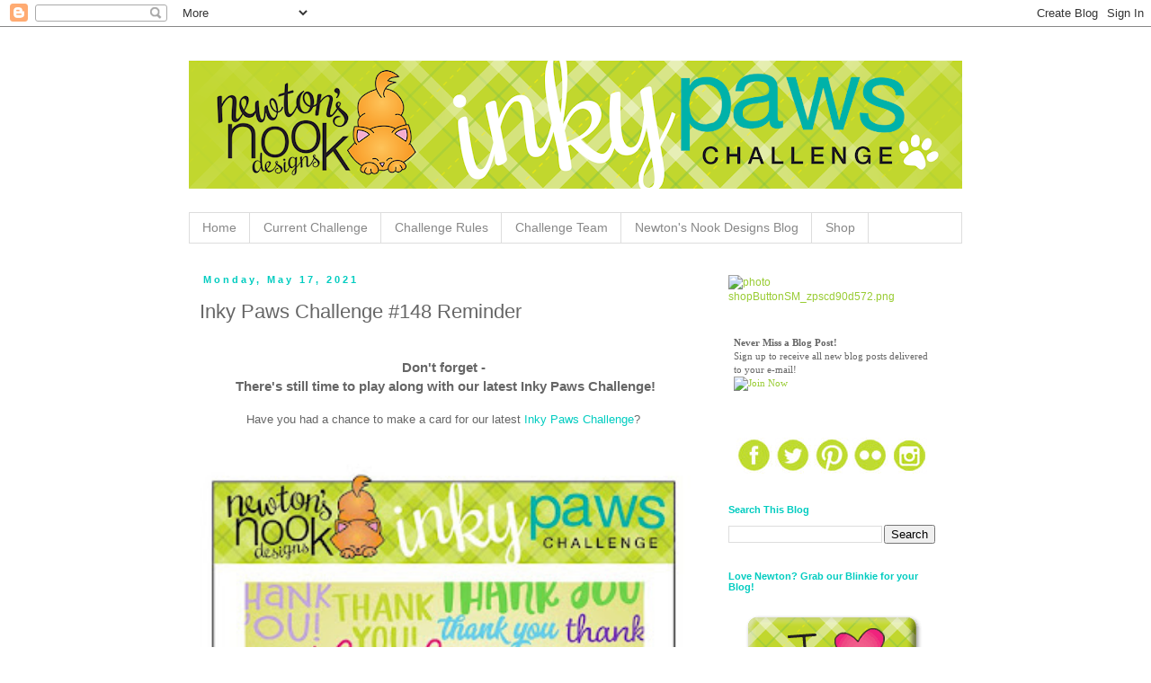

--- FILE ---
content_type: text/html; charset=UTF-8
request_url: https://www.inkypawschallenge.com/2021/05/inky-paws-challenge-148-reminder.html
body_size: 28237
content:
<!DOCTYPE html>
<html class='v2' dir='ltr' lang='en'>
<head>
<link href='https://www.blogger.com/static/v1/widgets/335934321-css_bundle_v2.css' rel='stylesheet' type='text/css'/>
<meta content='width=1100' name='viewport'/>
<meta content='text/html; charset=UTF-8' http-equiv='Content-Type'/>
<meta content='blogger' name='generator'/>
<link href='https://www.inkypawschallenge.com/favicon.ico' rel='icon' type='image/x-icon'/>
<link href='https://www.inkypawschallenge.com/2021/05/inky-paws-challenge-148-reminder.html' rel='canonical'/>
<link rel="alternate" type="application/atom+xml" title="Inky Paws Challenge - Atom" href="https://www.inkypawschallenge.com/feeds/posts/default" />
<link rel="alternate" type="application/rss+xml" title="Inky Paws Challenge - RSS" href="https://www.inkypawschallenge.com/feeds/posts/default?alt=rss" />
<link rel="service.post" type="application/atom+xml" title="Inky Paws Challenge - Atom" href="https://www.blogger.com/feeds/6457262224528076674/posts/default" />

<link rel="alternate" type="application/atom+xml" title="Inky Paws Challenge - Atom" href="https://www.inkypawschallenge.com/feeds/1090168474091048293/comments/default" />
<!--Can't find substitution for tag [blog.ieCssRetrofitLinks]-->
<link href='https://blogger.googleusercontent.com/img/b/R29vZ2xl/AVvXsEibHmUDp7NTQmfg5Cr54p-KqwUon6h1RCv85Nch0GTGflRxbN_6BX68slHpbG-hGzC40Ot1HhpTbTcsNR_yUghWlxwDZHPSCoZbvbaSo41_2QbSij4pjKK7pg7wFfAqDE23INLwLv9eY98/s320/IPC148.jpg' rel='image_src'/>
<meta content='#inkypaws, #newtonsnook, ' name='description'/>
<meta content='https://www.inkypawschallenge.com/2021/05/inky-paws-challenge-148-reminder.html' property='og:url'/>
<meta content='Inky Paws Challenge #148 Reminder' property='og:title'/>
<meta content='#inkypaws, #newtonsnook, ' property='og:description'/>
<meta content='https://blogger.googleusercontent.com/img/b/R29vZ2xl/AVvXsEibHmUDp7NTQmfg5Cr54p-KqwUon6h1RCv85Nch0GTGflRxbN_6BX68slHpbG-hGzC40Ot1HhpTbTcsNR_yUghWlxwDZHPSCoZbvbaSo41_2QbSij4pjKK7pg7wFfAqDE23INLwLv9eY98/w1200-h630-p-k-no-nu/IPC148.jpg' property='og:image'/>
<title>Inky Paws Challenge: Inky Paws Challenge #148 Reminder</title>
<style id='page-skin-1' type='text/css'><!--
/*
-----------------------------------------------
Blogger Template Style
Name:     Simple
Designer: Josh Peterson
URL:      www.noaesthetic.com
----------------------------------------------- */
/* Variable definitions
====================
<Variable name="keycolor" description="Main Color" type="color" default="#66bbdd"/>
<Group description="Page Text" selector="body">
<Variable name="body.font" description="Font" type="font"
default="normal normal 12px Arial, Tahoma, Helvetica, FreeSans, sans-serif"/>
<Variable name="body.text.color" description="Text Color" type="color" default="#222222"/>
</Group>
<Group description="Backgrounds" selector=".body-fauxcolumns-outer">
<Variable name="body.background.color" description="Outer Background" type="color" default="#66bbdd"/>
<Variable name="content.background.color" description="Main Background" type="color" default="#ffffff"/>
<Variable name="header.background.color" description="Header Background" type="color" default="transparent"/>
</Group>
<Group description="Links" selector=".main-outer">
<Variable name="link.color" description="Link Color" type="color" default="#2288bb"/>
<Variable name="link.visited.color" description="Visited Color" type="color" default="#888888"/>
<Variable name="link.hover.color" description="Hover Color" type="color" default="#33aaff"/>
</Group>
<Group description="Blog Title" selector=".header h1">
<Variable name="header.font" description="Font" type="font"
default="normal normal 60px Arial, Tahoma, Helvetica, FreeSans, sans-serif"/>
<Variable name="header.text.color" description="Title Color" type="color" default="#3399bb" />
</Group>
<Group description="Blog Description" selector=".header .description">
<Variable name="description.text.color" description="Description Color" type="color"
default="#777777" />
</Group>
<Group description="Tabs Text" selector=".tabs-inner .widget li a">
<Variable name="tabs.font" description="Font" type="font"
default="normal normal 14px Arial, Tahoma, Helvetica, FreeSans, sans-serif"/>
<Variable name="tabs.text.color" description="Text Color" type="color" default="#999999"/>
<Variable name="tabs.selected.text.color" description="Selected Color" type="color" default="#000000"/>
</Group>
<Group description="Tabs Background" selector=".tabs-outer .PageList">
<Variable name="tabs.background.color" description="Background Color" type="color" default="#f5f5f5"/>
<Variable name="tabs.selected.background.color" description="Selected Color" type="color" default="#eeeeee"/>
</Group>
<Group description="Post Title" selector="h3.post-title, .comments h4">
<Variable name="post.title.font" description="Font" type="font"
default="normal normal 22px Arial, Tahoma, Helvetica, FreeSans, sans-serif"/>
</Group>
<Group description="Date Header" selector=".date-header">
<Variable name="date.header.color" description="Text Color" type="color"
default="#666666"/>
<Variable name="date.header.background.color" description="Background Color" type="color"
default="transparent"/>
<Variable name="date.header.font" description="Text Font" type="font"
default="normal bold 11px Arial, Tahoma, Helvetica, FreeSans, sans-serif"/>
<Variable name="date.header.padding" description="Date Header Padding" type="string" default="inherit"/>
<Variable name="date.header.letterspacing" description="Date Header Letter Spacing" type="string" default="inherit"/>
<Variable name="date.header.margin" description="Date Header Margin" type="string" default="inherit"/>
</Group>
<Group description="Post Footer" selector=".post-footer">
<Variable name="post.footer.text.color" description="Text Color" type="color" default="#666666"/>
<Variable name="post.footer.background.color" description="Background Color" type="color"
default="#f9f9f9"/>
<Variable name="post.footer.border.color" description="Shadow Color" type="color" default="#eeeeee"/>
</Group>
<Group description="Gadgets" selector="h2">
<Variable name="widget.title.font" description="Title Font" type="font"
default="normal bold 11px Arial, Tahoma, Helvetica, FreeSans, sans-serif"/>
<Variable name="widget.title.text.color" description="Title Color" type="color" default="#000000"/>
<Variable name="widget.alternate.text.color" description="Alternate Color" type="color" default="#999999"/>
</Group>
<Group description="Images" selector=".main-inner">
<Variable name="image.background.color" description="Background Color" type="color" default="#ffffff"/>
<Variable name="image.border.color" description="Border Color" type="color" default="#ffffff"/>
<Variable name="image.text.color" description="Caption Text Color" type="color" default="#666666"/>
</Group>
<Group description="Accents" selector=".content-inner">
<Variable name="body.rule.color" description="Separator Line Color" type="color" default="#eeeeee"/>
<Variable name="tabs.border.color" description="Tabs Border Color" type="color" default="transparent"/>
</Group>
<Variable name="body.background" description="Body Background" type="background"
color="#ffffff" default="$(color) none repeat scroll top left"/>
<Variable name="body.background.override" description="Body Background Override" type="string" default=""/>
<Variable name="body.background.gradient.cap" description="Body Gradient Cap" type="url"
default="url(https://resources.blogblog.com/blogblog/data/1kt/simple/gradients_light.png)"/>
<Variable name="body.background.gradient.tile" description="Body Gradient Tile" type="url"
default="url(https://resources.blogblog.com/blogblog/data/1kt/simple/body_gradient_tile_light.png)"/>
<Variable name="content.background.color.selector" description="Content Background Color Selector" type="string" default=".content-inner"/>
<Variable name="content.padding" description="Content Padding" type="length" default="10px" min="0" max="100px"/>
<Variable name="content.padding.horizontal" description="Content Horizontal Padding" type="length" default="10px" min="0" max="100px"/>
<Variable name="content.shadow.spread" description="Content Shadow Spread" type="length" default="40px" min="0" max="100px"/>
<Variable name="content.shadow.spread.webkit" description="Content Shadow Spread (WebKit)" type="length" default="5px" min="0" max="100px"/>
<Variable name="content.shadow.spread.ie" description="Content Shadow Spread (IE)" type="length" default="10px" min="0" max="100px"/>
<Variable name="main.border.width" description="Main Border Width" type="length" default="0" min="0" max="10px"/>
<Variable name="header.background.gradient" description="Header Gradient" type="url" default="none"/>
<Variable name="header.shadow.offset.left" description="Header Shadow Offset Left" type="length" default="-1px" min="-50px" max="50px"/>
<Variable name="header.shadow.offset.top" description="Header Shadow Offset Top" type="length" default="-1px" min="-50px" max="50px"/>
<Variable name="header.shadow.spread" description="Header Shadow Spread" type="length" default="1px" min="0" max="100px"/>
<Variable name="header.padding" description="Header Padding" type="length" default="30px" min="0" max="100px"/>
<Variable name="header.border.size" description="Header Border Size" type="length" default="1px" min="0" max="10px"/>
<Variable name="header.bottom.border.size" description="Header Bottom Border Size" type="length" default="1px" min="0" max="10px"/>
<Variable name="header.border.horizontalsize" description="Header Horizontal Border Size" type="length" default="0" min="0" max="10px"/>
<Variable name="description.text.size" description="Description Text Size" type="string" default="140%"/>
<Variable name="tabs.margin.top" description="Tabs Margin Top" type="length" default="0" min="0" max="100px"/>
<Variable name="tabs.margin.side" description="Tabs Side Margin" type="length" default="30px" min="0" max="100px"/>
<Variable name="tabs.background.gradient" description="Tabs Background Gradient" type="url"
default="url(https://resources.blogblog.com/blogblog/data/1kt/simple/gradients_light.png)"/>
<Variable name="tabs.border.width" description="Tabs Border Width" type="length" default="1px" min="0" max="10px"/>
<Variable name="tabs.bevel.border.width" description="Tabs Bevel Border Width" type="length" default="1px" min="0" max="10px"/>
<Variable name="post.margin.bottom" description="Post Bottom Margin" type="length" default="25px" min="0" max="100px"/>
<Variable name="image.border.small.size" description="Image Border Small Size" type="length" default="2px" min="0" max="10px"/>
<Variable name="image.border.large.size" description="Image Border Large Size" type="length" default="5px" min="0" max="10px"/>
<Variable name="page.width.selector" description="Page Width Selector" type="string" default=".region-inner"/>
<Variable name="page.width" description="Page Width" type="string" default="auto"/>
<Variable name="main.section.margin" description="Main Section Margin" type="length" default="15px" min="0" max="100px"/>
<Variable name="main.padding" description="Main Padding" type="length" default="15px" min="0" max="100px"/>
<Variable name="main.padding.top" description="Main Padding Top" type="length" default="30px" min="0" max="100px"/>
<Variable name="main.padding.bottom" description="Main Padding Bottom" type="length" default="30px" min="0" max="100px"/>
<Variable name="paging.background"
color="#ffffff"
description="Background of blog paging area" type="background"
default="transparent none no-repeat scroll top center"/>
<Variable name="footer.bevel" description="Bevel border length of footer" type="length" default="0" min="0" max="10px"/>
<Variable name="mobile.background.overlay" description="Mobile Background Overlay" type="string"
default="transparent none repeat scroll top left"/>
<Variable name="mobile.background.size" description="Mobile Background Size" type="string" default="auto"/>
<Variable name="mobile.button.color" description="Mobile Button Color" type="color" default="#ffffff" />
<Variable name="startSide" description="Side where text starts in blog language" type="automatic" default="left"/>
<Variable name="endSide" description="Side where text ends in blog language" type="automatic" default="right"/>
*/
/* Content
----------------------------------------------- */
body {
font: normal normal 12px 'Trebuchet MS', Trebuchet, Verdana, sans-serif;
color: #666666;
background: #ffffff none repeat scroll top left;
padding: 0 0 0 0;
}
html body .region-inner {
min-width: 0;
max-width: 100%;
width: auto;
}
h2 {
font-size: 22px;
}
a:link {
text-decoration:none;
color: #99cc33;
}
a:visited {
text-decoration:none;
color: #00ccc0;
}
a:hover {
text-decoration:underline;
color: #ccff33;
}
.body-fauxcolumn-outer .fauxcolumn-inner {
background: transparent none repeat scroll top left;
_background-image: none;
}
.body-fauxcolumn-outer .cap-top {
position: absolute;
z-index: 1;
height: 400px;
width: 100%;
}
.body-fauxcolumn-outer .cap-top .cap-left {
width: 100%;
background: transparent none repeat-x scroll top left;
_background-image: none;
}
.content-outer {
-moz-box-shadow: 0 0 0 rgba(0, 0, 0, 0);
-webkit-box-shadow: 0 0 0 rgba(0, 0, 0, 0);
-goog-ms-box-shadow: 0 0 0 #333333;
box-shadow: 0 0 0 rgba(0, 0, 0, 0);
margin-bottom: 1px;
}
.content-inner {
padding: 10px 40px;
}
.content-inner {
background-color: #ffffff;
}
/* Header
----------------------------------------------- */
.header-outer {
background: transparent none repeat-x scroll 0 -400px;
_background-image: none;
}
.Header h1 {
font: normal normal 40px Arial, Tahoma, Helvetica, FreeSans, sans-serif;
color: #000000;
text-shadow: 0 0 0 rgba(0, 0, 0, .2);
}
.Header h1 a {
color: #000000;
}
.Header .description {
font-size: 18px;
color: #000000;
}
.header-inner .Header .titlewrapper {
padding: 22px 0;
}
.header-inner .Header .descriptionwrapper {
padding: 0 0;
}
/* Tabs
----------------------------------------------- */
.tabs-inner .section:first-child {
border-top: 0 solid #dddddd;
}
.tabs-inner .section:first-child ul {
margin-top: -1px;
border-top: 1px solid #dddddd;
border-left: 1px solid #dddddd;
border-right: 1px solid #dddddd;
}
.tabs-inner .widget ul {
background: transparent none repeat-x scroll 0 -800px;
_background-image: none;
border-bottom: 1px solid #dddddd;
margin-top: 0;
margin-left: -30px;
margin-right: -30px;
}
.tabs-inner .widget li a {
display: inline-block;
padding: .6em 1em;
font: normal normal 14px Arial, Tahoma, Helvetica, FreeSans, sans-serif;
color: #888888;
border-left: 1px solid #ffffff;
border-right: 1px solid #dddddd;
}
.tabs-inner .widget li:first-child a {
border-left: none;
}
.tabs-inner .widget li.selected a, .tabs-inner .widget li a:hover {
color: #00ccc0;
background-color: #ffffff;
text-decoration: none;
}
/* Columns
----------------------------------------------- */
.main-outer {
border-top: 0 solid transparent;
}
.fauxcolumn-left-outer .fauxcolumn-inner {
border-right: 0px solid transparent;
}
.fauxcolumn-right-outer .fauxcolumn-inner {
border-left: 0px solid transparent;
}
/* Headings
----------------------------------------------- */
div.widget > h2,
div.widget h2.title {
margin: 0 0 1em 0;
font: normal bold 11px 'Trebuchet MS',Trebuchet,Verdana,sans-serif;
color: #00ccc0;
}
/* Widgets
----------------------------------------------- */
.widget .zippy {
color: #999999;
text-shadow: 0px 0px 0px rgba(0, 0, 0, .1);
}
.widget .popular-posts ul {
list-style: none;
}
/* Posts
----------------------------------------------- */
h2.date-header {
font: normal bold 11px Arial, Tahoma, Helvetica, FreeSans, sans-serif;
}
.date-header span {
background-color: #ffffff;
color: #00ccc0;
padding: 0.4em;
letter-spacing: 3px;
margin: inherit;
}
.main-inner {
padding-top: 35px;
padding-bottom: 65px;
}
.main-inner .column-center-inner {
padding: 0 0;
}
.main-inner .column-center-inner .section {
margin: 0 1em;
}
.post {
margin: 0 0 45px 0;
}
h3.post-title, .comments h4 {
font: normal normal 22px Arial, Tahoma, Helvetica, FreeSans, sans-serif;
margin: .75em 0 0;
}
.post-body {
font-size: 110%;
line-height: 1.4;
position: relative;
}
.post-body img, .post-body .tr-caption-container, .Profile img, .Image img,
.BlogList .item-thumbnail img {
padding: 2px;
background: rgba(0, 0, 0, 0);
}
.post-body img, .post-body .tr-caption-container {
padding: 5px;
}
.post-body .tr-caption-container {
color: #666666;
}
.post-body .tr-caption-container img {
padding: 0;
background: transparent;
border: none;
}
.post-header {
margin: 0 0 1.5em;
line-height: 1.6;
font-size: 90%;
}
.post-footer {
margin: 20px -2px 0;
padding: 5px 10px;
color: #888888;
background-color: #eeeeee;
border-bottom: 1px solid #eeeeee;
line-height: 1.6;
font-size: 90%;
}
#comments .comment-author {
padding-top: 1.5em;
border-top: 1px solid transparent;
background-position: 0 1.5em;
}
#comments .comment-author:first-child {
padding-top: 0;
border-top: none;
}
.avatar-image-container {
margin: .2em 0 0;
}
#comments .avatar-image-container img {
border: 0px solid rgba(0, 0, 0, 0);
}
/* Comments
----------------------------------------------- */
.comments .comments-content .icon.blog-author {
background-repeat: no-repeat;
background-image: url([data-uri]);
}
.comments .comments-content .loadmore a {
border-top: 1px solid #999999;
border-bottom: 1px solid #999999;
}
.comments .comment-thread.inline-thread {
background-color: #eeeeee;
}
.comments .continue {
border-top: 2px solid #999999;
}
/* Accents
---------------------------------------------- */
.section-columns td.columns-cell {
border-left: 1px solid transparent;
}
.blog-pager {
background: transparent url(https://resources.blogblog.com/blogblog/data/1kt/simple/paging_dot.png) repeat-x scroll top center;
}
.blog-pager-older-link, .home-link,
.blog-pager-newer-link {
background-color: #ffffff;
padding: 5px;
}
.footer-outer {
border-top: 1px dashed #bbbbbb;
}
/* Mobile
----------------------------------------------- */
body.mobile  {
background-size: auto;
}
.mobile .body-fauxcolumn-outer {
background: transparent none repeat scroll top left;
}
.mobile .body-fauxcolumn-outer .cap-top {
background-size: 100% auto;
}
.mobile .content-outer {
-webkit-box-shadow: 0 0 3px rgba(0, 0, 0, .15);
box-shadow: 0 0 3px rgba(0, 0, 0, .15);
}
.mobile .tabs-inner .widget ul {
margin-left: 0;
margin-right: 0;
}
.mobile .post {
margin: 0;
}
.mobile .main-inner .column-center-inner .section {
margin: 0;
}
.mobile .date-header span {
padding: 0.1em 10px;
margin: 0 -10px;
}
.mobile h3.post-title {
margin: 0;
}
.mobile .blog-pager {
background: transparent none no-repeat scroll top center;
}
.mobile .footer-outer {
border-top: none;
}
.mobile .main-inner, .mobile .footer-inner {
background-color: #ffffff;
}
.mobile-index-contents {
color: #666666;
}
.mobile-link-button {
background-color: #99cc33;
}
.mobile-link-button a:link, .mobile-link-button a:visited {
color: #00ccc0;
}
.mobile .tabs-inner .section:first-child {
border-top: none;
}
.mobile .tabs-inner .PageList .widget-content {
background-color: #ffffff;
color: #00ccc0;
border-top: 1px solid #dddddd;
border-bottom: 1px solid #dddddd;
}
.mobile .tabs-inner .PageList .widget-content .pagelist-arrow {
border-left: 1px solid #dddddd;
}
.post-body img, .post-body .tr-caption-container, .Profile img, .Image img,
.BlogList .item-thumbnail img {
padding: 0 !important;
border: none !important;
background: none !important;
}.post-body img {
padding-left:0;
padding-right:0;
width: 100%!important;
height: auto!important;
display: block;
margin: auto;
box-shadow: none;
border: none;
padding: 0px;
}table {
display: table;
border-collapse: separate;
border-spacing: 0px;
border-color: grey;
}.post-body img, .post-body .tr-caption-container, .Profile img, .Image img,
.BlogList .item-thumbnail img {
padding: 0 !important;
border: none !important;
background: none !important;
}.post-body img, .post-body .tr-caption-container, .Profile img, .Image img,
.BlogList .item-thumbnail img {
padding: 0 !important;
border: none !important;
background: none !important;
}.post-body img {
padding-left:0;
padding-right:0;
width: 100%!important;
height: auto!important;
display: block;
margin: auto;
box-shadow: none;
border: none;
padding: 0px;
}.post-body img, .post-body .tr-caption-container, .Profile img, .Image img,
.BlogList .item-thumbnail img {
padding: 0 !important;
border: none !important;
background: none !important;
-moz-box-shadow: 0px 0px 0px transparent !important;
-webkit-box-shadow: 0px 0px 0px transparent !important;
box-shadow: 0px 0px 0px transparent !important;
}
--></style>
<style id='template-skin-1' type='text/css'><!--
body {
min-width: 940px;
}
.content-outer, .content-fauxcolumn-outer, .region-inner {
min-width: 940px;
max-width: 940px;
_width: 940px;
}
.main-inner .columns {
padding-left: 0px;
padding-right: 290px;
}
.main-inner .fauxcolumn-center-outer {
left: 0px;
right: 290px;
/* IE6 does not respect left and right together */
_width: expression(this.parentNode.offsetWidth -
parseInt("0px") -
parseInt("290px") + 'px');
}
.main-inner .fauxcolumn-left-outer {
width: 0px;
}
.main-inner .fauxcolumn-right-outer {
width: 290px;
}
.main-inner .column-left-outer {
width: 0px;
right: 100%;
margin-left: -0px;
}
.main-inner .column-right-outer {
width: 290px;
margin-right: -290px;
}
#layout {
min-width: 0;
}
#layout .content-outer {
min-width: 0;
width: 800px;
}
#layout .region-inner {
min-width: 0;
width: auto;
}
body#layout div.add_widget {
padding: 8px;
}
body#layout div.add_widget a {
margin-left: 32px;
}
--></style>
<script type='text/javascript'>
        (function(i,s,o,g,r,a,m){i['GoogleAnalyticsObject']=r;i[r]=i[r]||function(){
        (i[r].q=i[r].q||[]).push(arguments)},i[r].l=1*new Date();a=s.createElement(o),
        m=s.getElementsByTagName(o)[0];a.async=1;a.src=g;m.parentNode.insertBefore(a,m)
        })(window,document,'script','https://www.google-analytics.com/analytics.js','ga');
        ga('create', 'UA-43022237-3', 'auto', 'blogger');
        ga('blogger.send', 'pageview');
      </script>
<link href='https://www.blogger.com/dyn-css/authorization.css?targetBlogID=6457262224528076674&amp;zx=2af87cf4-2ab1-4886-a6d8-08b6a2634ec0' media='none' onload='if(media!=&#39;all&#39;)media=&#39;all&#39;' rel='stylesheet'/><noscript><link href='https://www.blogger.com/dyn-css/authorization.css?targetBlogID=6457262224528076674&amp;zx=2af87cf4-2ab1-4886-a6d8-08b6a2634ec0' rel='stylesheet'/></noscript>
<meta name='google-adsense-platform-account' content='ca-host-pub-1556223355139109'/>
<meta name='google-adsense-platform-domain' content='blogspot.com'/>

<link rel="stylesheet" href="https://fonts.googleapis.com/css2?display=swap&family=Fira+Sans"></head>
<body class='loading'>
<div class='navbar section' id='navbar' name='Navbar'><div class='widget Navbar' data-version='1' id='Navbar1'><script type="text/javascript">
    function setAttributeOnload(object, attribute, val) {
      if(window.addEventListener) {
        window.addEventListener('load',
          function(){ object[attribute] = val; }, false);
      } else {
        window.attachEvent('onload', function(){ object[attribute] = val; });
      }
    }
  </script>
<div id="navbar-iframe-container"></div>
<script type="text/javascript" src="https://apis.google.com/js/platform.js"></script>
<script type="text/javascript">
      gapi.load("gapi.iframes:gapi.iframes.style.bubble", function() {
        if (gapi.iframes && gapi.iframes.getContext) {
          gapi.iframes.getContext().openChild({
              url: 'https://www.blogger.com/navbar/6457262224528076674?po\x3d1090168474091048293\x26origin\x3dhttps://www.inkypawschallenge.com',
              where: document.getElementById("navbar-iframe-container"),
              id: "navbar-iframe"
          });
        }
      });
    </script><script type="text/javascript">
(function() {
var script = document.createElement('script');
script.type = 'text/javascript';
script.src = '//pagead2.googlesyndication.com/pagead/js/google_top_exp.js';
var head = document.getElementsByTagName('head')[0];
if (head) {
head.appendChild(script);
}})();
</script>
</div></div>
<div class='body-fauxcolumns'>
<div class='fauxcolumn-outer body-fauxcolumn-outer'>
<div class='cap-top'>
<div class='cap-left'></div>
<div class='cap-right'></div>
</div>
<div class='fauxborder-left'>
<div class='fauxborder-right'></div>
<div class='fauxcolumn-inner'>
</div>
</div>
<div class='cap-bottom'>
<div class='cap-left'></div>
<div class='cap-right'></div>
</div>
</div>
</div>
<div class='content'>
<div class='content-fauxcolumns'>
<div class='fauxcolumn-outer content-fauxcolumn-outer'>
<div class='cap-top'>
<div class='cap-left'></div>
<div class='cap-right'></div>
</div>
<div class='fauxborder-left'>
<div class='fauxborder-right'></div>
<div class='fauxcolumn-inner'>
</div>
</div>
<div class='cap-bottom'>
<div class='cap-left'></div>
<div class='cap-right'></div>
</div>
</div>
</div>
<div class='content-outer'>
<div class='content-cap-top cap-top'>
<div class='cap-left'></div>
<div class='cap-right'></div>
</div>
<div class='fauxborder-left content-fauxborder-left'>
<div class='fauxborder-right content-fauxborder-right'></div>
<div class='content-inner'>
<header>
<div class='header-outer'>
<div class='header-cap-top cap-top'>
<div class='cap-left'></div>
<div class='cap-right'></div>
</div>
<div class='fauxborder-left header-fauxborder-left'>
<div class='fauxborder-right header-fauxborder-right'></div>
<div class='region-inner header-inner'>
<div class='header section' id='header' name='Header'><div class='widget Header' data-version='1' id='Header1'>
<div id='header-inner'>
<a href='https://www.inkypawschallenge.com/' style='display: block'>
<img alt='Inky Paws Challenge' height='197px; ' id='Header1_headerimg' src='https://blogger.googleusercontent.com/img/b/R29vZ2xl/AVvXsEjNkOMo_VU3uApdZNYtgATgUKLR4nyYbYj3_9ypTQBpGmm2MuQYgqy9BVNOYOSoSpW4DuEK75IzDnq556_cPZP-qb79QuJJ0mKF5wbksHNEKmEz22yYniMg1prWKzhBLRoge8gxPHRX-Pw/s880/2017_BlogHeader_x2.png' style='display: block' width='880px; '/>
</a>
</div>
</div></div>
</div>
</div>
<div class='header-cap-bottom cap-bottom'>
<div class='cap-left'></div>
<div class='cap-right'></div>
</div>
</div>
</header>
<div class='tabs-outer'>
<div class='tabs-cap-top cap-top'>
<div class='cap-left'></div>
<div class='cap-right'></div>
</div>
<div class='fauxborder-left tabs-fauxborder-left'>
<div class='fauxborder-right tabs-fauxborder-right'></div>
<div class='region-inner tabs-inner'>
<div class='tabs section' id='crosscol' name='Cross-Column'><div class='widget PageList' data-version='1' id='PageList1'>
<h2>Pages</h2>
<div class='widget-content'>
<ul>
<li>
<a href='https://www.inkypawschallenge.com/'>Home</a>
</li>
<li>
<a href='http://www.inkypawschallenge.com/search/label/Inky%20Paws%20Challenge'>Current Challenge</a>
</li>
<li>
<a href='https://www.inkypawschallenge.com/p/challenge-rules.html'>Challenge Rules</a>
</li>
<li>
<a href='https://www.inkypawschallenge.com/p/meet-our-challenge-leads-theyre-going.html'>Challenge Team</a>
</li>
<li>
<a href='http://www.newtonsnookblog.com/'>Newton's Nook Designs Blog</a>
</li>
<li>
<a href='http://www.newtonsnookdesigns.com/'>Shop</a>
</li>
</ul>
<div class='clear'></div>
</div>
</div></div>
<div class='tabs no-items section' id='crosscol-overflow' name='Cross-Column 2'></div>
</div>
</div>
<div class='tabs-cap-bottom cap-bottom'>
<div class='cap-left'></div>
<div class='cap-right'></div>
</div>
</div>
<div class='main-outer'>
<div class='main-cap-top cap-top'>
<div class='cap-left'></div>
<div class='cap-right'></div>
</div>
<div class='fauxborder-left main-fauxborder-left'>
<div class='fauxborder-right main-fauxborder-right'></div>
<div class='region-inner main-inner'>
<div class='columns fauxcolumns'>
<div class='fauxcolumn-outer fauxcolumn-center-outer'>
<div class='cap-top'>
<div class='cap-left'></div>
<div class='cap-right'></div>
</div>
<div class='fauxborder-left'>
<div class='fauxborder-right'></div>
<div class='fauxcolumn-inner'>
</div>
</div>
<div class='cap-bottom'>
<div class='cap-left'></div>
<div class='cap-right'></div>
</div>
</div>
<div class='fauxcolumn-outer fauxcolumn-left-outer'>
<div class='cap-top'>
<div class='cap-left'></div>
<div class='cap-right'></div>
</div>
<div class='fauxborder-left'>
<div class='fauxborder-right'></div>
<div class='fauxcolumn-inner'>
</div>
</div>
<div class='cap-bottom'>
<div class='cap-left'></div>
<div class='cap-right'></div>
</div>
</div>
<div class='fauxcolumn-outer fauxcolumn-right-outer'>
<div class='cap-top'>
<div class='cap-left'></div>
<div class='cap-right'></div>
</div>
<div class='fauxborder-left'>
<div class='fauxborder-right'></div>
<div class='fauxcolumn-inner'>
</div>
</div>
<div class='cap-bottom'>
<div class='cap-left'></div>
<div class='cap-right'></div>
</div>
</div>
<!-- corrects IE6 width calculation -->
<div class='columns-inner'>
<div class='column-center-outer'>
<div class='column-center-inner'>
<div class='main section' id='main' name='Main'><div class='widget Blog' data-version='1' id='Blog1'>
<div class='blog-posts hfeed'>

          <div class="date-outer">
        
<h2 class='date-header'><span>Monday, May 17, 2021</span></h2>

          <div class="date-posts">
        
<div class='post-outer'>
<div class='post hentry uncustomized-post-template' itemprop='blogPost' itemscope='itemscope' itemtype='http://schema.org/BlogPosting'>
<meta content='https://blogger.googleusercontent.com/img/b/R29vZ2xl/AVvXsEibHmUDp7NTQmfg5Cr54p-KqwUon6h1RCv85Nch0GTGflRxbN_6BX68slHpbG-hGzC40Ot1HhpTbTcsNR_yUghWlxwDZHPSCoZbvbaSo41_2QbSij4pjKK7pg7wFfAqDE23INLwLv9eY98/s320/IPC148.jpg' itemprop='image_url'/>
<meta content='6457262224528076674' itemprop='blogId'/>
<meta content='1090168474091048293' itemprop='postId'/>
<a name='1090168474091048293'></a>
<h3 class='post-title entry-title' itemprop='name'>
Inky Paws Challenge #148 Reminder
</h3>
<div class='post-header'>
<div class='post-header-line-1'></div>
</div>
<div class='post-body entry-content' id='post-body-1090168474091048293' itemprop='articleBody'>
<h3 style="background-color: white; clear: both; color: #666666; font-family: &quot;Trebuchet MS&quot;, Trebuchet, Verdana, sans-serif; margin: 0px; position: relative; text-align: center;"><div style="color: black; font-family: Tinos; font-size: medium; font-weight: 400;"><div><div class="separator" style="clear: both;"><div><span style="color: #0000ee; text-decoration-line: underline;"><span style="color: black;"><br /></span></span></div></div></div></div></h3><h3 style="background-color: white; clear: both; color: #666666; font-family: &quot;Trebuchet MS&quot;, Trebuchet, Verdana, sans-serif; margin: 0px; position: relative; text-align: center;">Don't forget -&nbsp;</h3><h3 style="background-color: white; clear: both; color: #666666; font-family: &quot;Trebuchet MS&quot;, Trebuchet, Verdana, sans-serif; margin: 0px; position: relative; text-align: center;">There's still time to play along with our latest Inky Paws Challenge!</h3><h3 style="background-color: white; clear: both; font-family: &quot;Trebuchet MS&quot;, Trebuchet, Verdana, sans-serif; margin: 0px; position: relative; text-align: center;"><div style="color: black; font-family: Tinos; font-size: medium; font-weight: 400;"><div style="color: #666666; font-family: &quot;Trebuchet MS&quot;, Trebuchet, Verdana, sans-serif; font-size: 13.2px;"><span style="text-align: start;"><br /></span></div><div style="color: #666666; font-family: &quot;Trebuchet MS&quot;, Trebuchet, Verdana, sans-serif; font-size: 13.2px;"><span style="text-align: start;">Have you had a chance to make a card for our latest&nbsp;</span><a href="http://www.inkypawschallenge.com/search/label/Inky%20Paws%20Challenge" style="color: #00ccc0; text-align: start; text-decoration-line: none;" target="_blank">Inky Paws Challenge</a><span style="text-align: start;">?&nbsp;</span><br /><br /></div><div class="separator" style="clear: both; text-align: center;"><a href="https://blogger.googleusercontent.com/img/b/R29vZ2xl/AVvXsEibHmUDp7NTQmfg5Cr54p-KqwUon6h1RCv85Nch0GTGflRxbN_6BX68slHpbG-hGzC40Ot1HhpTbTcsNR_yUghWlxwDZHPSCoZbvbaSo41_2QbSij4pjKK7pg7wFfAqDE23INLwLv9eY98/s650/IPC148.jpg" style="margin-left: 1em; margin-right: 1em;"><img border="0" data-original-height="650" data-original-width="650" height="320" src="https://blogger.googleusercontent.com/img/b/R29vZ2xl/AVvXsEibHmUDp7NTQmfg5Cr54p-KqwUon6h1RCv85Nch0GTGflRxbN_6BX68slHpbG-hGzC40Ot1HhpTbTcsNR_yUghWlxwDZHPSCoZbvbaSo41_2QbSij4pjKK7pg7wFfAqDE23INLwLv9eY98/s320/IPC148.jpg" /></a></div></div><div style="color: black; font-family: Tinos; font-size: medium; font-weight: 400;"><br /></div><div style="color: black; font-family: Tinos; font-size: medium; font-weight: 400;"><br /></div><div style="color: black; font-family: Tinos; font-size: medium; font-weight: 400;">Here'a a refresher.<br /><br /><span face="" style="line-height: 18.48px;"><span face="" style="font-size: medium;"><span style="color: #6aa84f; font-size: large;">Create a project using the theme--Thank You</span></span></span></div><div style="font-family: Tinos; font-size: medium; font-weight: 400;"><div class="separator" style="clear: both; color: black;"><br /></div><div class="separator" style="clear: both; color: black;"><br /></div><span face="&quot;Trebuchet MS&quot;, Trebuchet, Verdana, sans-serif" style="color: #666666; font-size: 13.2px; text-align: start;">Today I'm sharing some more inspiration for our current challenge!&nbsp;</span><div><div class="separator" style="clear: both;"><div style="color: black;"><br /></div><div style="color: black;"><br /></div><div style="color: black;"><br /></div><div class="separator" style="clear: both; color: black; text-align: center;"><a href="https://blogger.googleusercontent.com/img/b/R29vZ2xl/AVvXsEjW4DOiIcE7diwlvAez1w9wWfEiFpnrAxkFOuNm_BZgbcDbhaB06bXHFBrDmVKqeyQplG3uJUhXGfBTPM_P-ud3GQxmfMWAeG0xR7b_JTbEtAIbNBMtwQ4l-DCF1yAj12ZudeF94PdrgmA/s640/Sue+148b.jpeg" style="margin-left: 1em; margin-right: 1em;"><img alt="Thank you so much by Sue features Tropical Fringe, Aloha Newton, and Circle Frames by Newton&#39;s Nook Designs; #inkypaws, #newtonsnook, #cardmaking, #thankyoucards, #catcards" border="0" data-original-height="640" data-original-width="480" height="640" src="https://blogger.googleusercontent.com/img/b/R29vZ2xl/AVvXsEjW4DOiIcE7diwlvAez1w9wWfEiFpnrAxkFOuNm_BZgbcDbhaB06bXHFBrDmVKqeyQplG3uJUhXGfBTPM_P-ud3GQxmfMWAeG0xR7b_JTbEtAIbNBMtwQ4l-DCF1yAj12ZudeF94PdrgmA/w480-h640/Sue+148b.jpeg" title="Thank you so much by Sue features Tropical Fringe, Aloha Newton, and Circle Frames by Newton&#39;s Nook Designs; #inkypaws, #newtonsnook, #cardmaking, #thankyoucards, #catcards" width="480" /></a></div><div style="color: black;"><a href="http://thecre8tivestudio.blogspot.com/2021/05/aloha-thank-you.html" target="_blank">Sue T.</a>&nbsp;brings us a tropical thank you card. she embosses her card base and adds the floral circle using the&nbsp;<a href="https://www.newtonsnookdesigns.com/tropical-fringe/">Tropical Fringe</a> stamp set with the large circle from the&nbsp;<a href="https://www.newtonsnookdesigns.com/circle-frames-die-set/">Circle Frames&nbsp;</a>die set.&nbsp; In the center is the ukelele playing kitty from the&nbsp;<a href="https://www.newtonsnookdesigns.com/aloha-newton/">Aloha Newton</a> stamp and <a href="https://www.newtonsnookdesigns.com/aloha-newton-die-set/">die</a> set. The sentiment is stamped on a rounded square and popped with dimensional tape. Oh so pretty!</div><div style="color: black;"><br /></div><div style="color: black;"><div><br /></div><div><br /></div><div><br /></div><div><br /></div><div class="separator" style="clear: both; text-align: center;"><a href="https://blogger.googleusercontent.com/img/b/R29vZ2xl/AVvXsEjBHeb-0uChH8tMFGTBq_dv1kS1LHa-7V2fBj4dtMtLjts9pLOMCYO6EQhG8D4Ol9e1ht4ctca6VfQI7d-rr4PwkKWrPZSy96F23vPtqgEQtXCy17mTboA_K_d8rO2A2yGs7crgDo2wviU/s550/Amy+148b.jpg" style="margin-left: 1em; margin-right: 1em;"><img alt="Thanks so much by Amy features Slimline Frames &amp; Portholes, Masking Circles &amp; Squares, Hills &amp; Grass, Puppy Friends, Newton&#39;s Rainy Day, Woodland Spring, and Daffodils by Newton&#39;s Nook Designs; #inkypaws, #newtonsnook, #puppycards, #cardmaking, #thankyoucards" border="0" data-original-height="550" data-original-width="550" src="https://blogger.googleusercontent.com/img/b/R29vZ2xl/AVvXsEjBHeb-0uChH8tMFGTBq_dv1kS1LHa-7V2fBj4dtMtLjts9pLOMCYO6EQhG8D4Ol9e1ht4ctca6VfQI7d-rr4PwkKWrPZSy96F23vPtqgEQtXCy17mTboA_K_d8rO2A2yGs7crgDo2wviU/s16000/Amy+148b.jpg" title="Thanks so much by Amy features Slimline Frames &amp; Portholes, Masking Circles &amp; Squares, Hills &amp; Grass, Puppy Friends, Newton&#39;s Rainy Day, Woodland Spring, and Daffodils by Newton&#39;s Nook Designs; #inkypaws, #newtonsnook, #puppycards, #cardmaking, #thankyoucards" /></a></div><div><a href="https://sparkleandshinecarddesign.blogspot.com/2021/05/inky-paws-challenge-148-thank-you-theme_01912974612.html">Amy Tollner</a>&nbsp;begins with a glittery blue slimline card base. She adds a white scallop-edged using the&nbsp;<a href="https://www.newtonsnookdesigns.com/slimline-frames-portholes-die-set/">Slimline Frames &amp; Portholes</a>&nbsp;die set. Using the&nbsp;<a href="https://www.newtonsnookdesigns.com/slimline-masking-circles-squares-stencil-set/">Masking Circles &amp; Squares</a>&nbsp;stencil set, Amy adds a grassy scene in each window using the&nbsp;<a href="https://www.newtonsnookdesigns.com/hills-grass-stencil/">Hills &amp; Grass&nbsp;</a>stencil. She then adds a puppy in the windows using the&nbsp;<a href="https://www.newtonsnookdesigns.com/puppy-friends/">Puppy Friends</a> stamp and <a href="https://www.newtonsnookdesigns.com/puppy-friends-die-set/">die</a> set. She adds an extra frog in her center window using the cute frog from the&nbsp;<a href="https://www.newtonsnookdesigns.com/newtons-rainy-day/">Newton's Rainy Day</a> stamp and <a href="https://www.newtonsnookdesigns.com/newtons-rainy-day-die-set/">die</a> set. That darling flower on the puppy's ear is from the&nbsp;<a href="https://www.newtonsnookdesigns.com/woodland-spring/">Woodland Spring</a>&nbsp;stamp and die&nbsp;<a href="https://www.newtonsnookdesigns.com/woodland-spring-die-set/">set</a>. From the&nbsp;<a href="https://www.newtonsnookdesigns.com/daffodils/">Daffodils</a> stamp and die <a href="https://www.newtonsnookdesigns.com/daffodils-die-set/">set</a>, she add some&nbsp;butterflies and the thanks sentiment. Too cute!</div></div><div style="color: black;"><br /></div><div style="color: black;"><br /></div><div style="color: black;"><br /></div><div class="separator" style="clear: both; color: black; text-align: center;"><br /></div><br /><div class="separator" style="clear: both; color: black; text-align: center;"><a href="https://blogger.googleusercontent.com/img/b/R29vZ2xl/AVvXsEiKVA0XhQTmUwTW9lGrSBSEVWvv2av5z3DAuO-5NAX8C2N2z6UNR0wP1uUheyUY2Mp5R1Z24HR6p4kJjQfspxR2X2ut9RUPbUuY4R1vX-NUqNgWPNNBmB2jv9tZI1QJGjNsu457OBCTkJQ/s1080/Claire+148b1.png" style="margin-left: 1em; margin-right: 1em;"><img alt="Many thanks by Claire features Gnome Garden and Thankful Thoughts by Newton&#39;s Nook Designs; #newtonsnook, #inkypaws, #thankyoucards, #cardmaking" border="0" data-original-height="1080" data-original-width="1080" height="520" src="https://blogger.googleusercontent.com/img/b/R29vZ2xl/AVvXsEiKVA0XhQTmUwTW9lGrSBSEVWvv2av5z3DAuO-5NAX8C2N2z6UNR0wP1uUheyUY2Mp5R1Z24HR6p4kJjQfspxR2X2ut9RUPbUuY4R1vX-NUqNgWPNNBmB2jv9tZI1QJGjNsu457OBCTkJQ/w520-h520/Claire+148b1.png" title="Many thanks by Claire features Gnome Garden and Thankful Thoughts by Newton&#39;s Nook Designs; #newtonsnook, #inkypaws, #thankyoucards, #cardmaking" width="520" /></a></div><div style="color: black;"><a href="https://inkshareclaire.wordpress.com/2021/05/17/a-quick-thank-you-card-inky-paws-reminder/">Claire Lamb</a>&nbsp;stamps a black and white background with butterflies and flowers. She then adds the gnome on his colorful mushroom from the&nbsp;<a href="https://www.newtonsnookdesigns.com/gnome-garden/">Gnome Garden</a>&nbsp;Stamp and <a href="https://www.newtonsnookdesigns.com/gnome-garden-die-set/">die</a> set. She pulls the Many Thanks sentiment from the&nbsp;<a href="https://www.newtonsnookdesigns.com/thankful-thoughts/">Thankful Thoughts</a> stamp set. A wonderfully designed card!</div><br /><div class="separator" style="clear: both; text-align: center;"><br /></div><div class="separator" style="clear: both; text-align: center;"><br /></div><br /><div class="separator" style="clear: both; text-align: center;"><a href="https://blogger.googleusercontent.com/img/b/R29vZ2xl/AVvXsEiOLOL_FhKSGxlwLMFN8ScPjnnnHisIKtnrbgAPcTWnpvmBgEkxEoslQyyNpKTZEBW1LhV97zM_UeQhEZguTgeZ9yjYVqO0rb2n4DAuRdez5aQq14wISAB5x4y2X5AAQB8aauTm3wi6xrA/s550/Deb148b2.jpg" style="margin-left: 1em; margin-right: 1em;"><img alt="Thank ewe by Debbie features Baa, Heart Frames,  Woodland Spring, and Newton&#39;s Flower Garden by Newton&#39;s Nook Designs; #inkypaws, #newtonsnook, #cardmaking, #thankyoucards" border="0" data-original-height="550" data-original-width="493" height="583" src="https://blogger.googleusercontent.com/img/b/R29vZ2xl/AVvXsEiOLOL_FhKSGxlwLMFN8ScPjnnnHisIKtnrbgAPcTWnpvmBgEkxEoslQyyNpKTZEBW1LhV97zM_UeQhEZguTgeZ9yjYVqO0rb2n4DAuRdez5aQq14wISAB5x4y2X5AAQB8aauTm3wi6xrA/w523-h583/Deb148b2.jpg" title="Thank ewe by Debbie features Baa, Heart Frames,  Woodland Spring, and Newton&#39;s Flower Garden by Newton&#39;s Nook Designs; #inkypaws, #newtonsnook, #cardmaking, #thankyoucards" width="523" /></a></div><div class="separator" style="clear: both; color: black; text-align: center;"><span>&nbsp;</span><a href="http://indysdesigns.blogspot.com/2021/05/inky-paws-148-reminder.html" style="font-family: inherit;" target="_blank">Debbie Owens</a><span>&nbsp;begins with a black and white striped background and adds a trio of sweet lambs from the&nbsp;</span><a href="https://www.newtonsnookdesigns.com/baa/">Baa</a> stamp set. She adds a dark teal heart die cut using a die from the&nbsp;<a href="https://www.newtonsnookdesigns.com/heart-frames-die-set/">Heart Frames</a> die set. She adds splashes of pink by adding butterflies and flowers from the small images from the&nbsp;<a href="https://www.newtonsnookdesigns.com/woodland-spring/">Woodland Spring</a>&nbsp;stamp and&nbsp;<a href="https://www.newtonsnookdesigns.com/newtons-flower-garden/">Newton's Flower Garden</a> stamp set. A sweet way to send thanks!</div><div style="color: black;"><span style="color: #0000ee; text-decoration-line: underline;"><span style="color: black;"><br /></span></span></div><div style="color: black;"><span style="color: #0000ee; text-decoration-line: underline;"><span style="color: black;"><br /></span></span></div><div style="color: black;"><span style="color: #0000ee; text-decoration-line: underline;"><span style="color: black;"><br /></span></span></div><div style="color: black;"><span style="color: #0000ee; text-decoration-line: underline;"><span style="color: black;"><br /></span></span></div><div><span><div class="separator" style="clear: both; color: black; text-align: center; text-decoration-line: underline;"><a href="https://blogger.googleusercontent.com/img/b/R29vZ2xl/AVvXsEgM9CqoA2JrbQDIMFyAVg8J_X5_gfSSGGIfGoBsEkkBXAm0ifL8JWAmtyKc6Vq8_ADOLj2iCp3czCV5HTVvPLeQxziXDnKkNIW9sH_PP2N34lOa7I3yoTjt-RxLpsWxQdkk0o06XqC61uo/s733/Diane+148b.jpg" style="margin-left: 1em; margin-right: 1em;"><img alt="A big cup of thanks by Diane features Newton&#39;s Mug,  Mugs, Circle Frames, Tags Time Twos, and Dainty Daisies by Newton&#39;s Nook Designs; #newtonsnook, #inkypaws, #cardmaking, #coffeelovers, #catcards, #thankyoucards" border="0" data-original-height="733" data-original-width="550" src="https://blogger.googleusercontent.com/img/b/R29vZ2xl/AVvXsEgM9CqoA2JrbQDIMFyAVg8J_X5_gfSSGGIfGoBsEkkBXAm0ifL8JWAmtyKc6Vq8_ADOLj2iCp3czCV5HTVvPLeQxziXDnKkNIW9sH_PP2N34lOa7I3yoTjt-RxLpsWxQdkk0o06XqC61uo/s16000/Diane+148b.jpg" title="A big cup of thanks by Diane features Newton&#39;s Mug,  Mugs, Circle Frames, Tags Time Twos, and Dainty Daisies by Newton&#39;s Nook Designs; #newtonsnook, #inkypaws, #cardmaking, #coffeelovers, #catcards, #thankyoucards" /></a></div><div class="separator" style="clear: both; color: black; text-align: center;"><a href="https://2sisters4you.blogspot.com/2021/05/inky-paws-challenge-148-thank-you.html" style="text-decoration-line: underline;" target="_blank">Diane Morales</a>&nbsp;card is a perfect way to say thank you to a coffee-lovin' friend. She begins by using the&nbsp;<a href="https://www.newtonsnookdesigns.com/mugs-stencil/">Mugs</a>&nbsp;stencil and teal distress ink to create her background. She die cuts a scallop-edged circle using a die from the&nbsp;<a href="https://www.newtonsnookdesigns.com/circle-frames-die-set/">Circle Frames&nbsp;</a>die set. She places this on her card. Then she adds the kitten in her mug. She uses the&nbsp;<a href="https://www.newtonsnookdesigns.com/newtons-mug/https://www.newtonsnookdesigns.com/newtons-mug/">Newton's Mug</a> stamp and coordinating&nbsp;<a href="https://www.newtonsnookdesigns.com/newtons-mug-die-set/">die </a>set. She uses the small daisy image from the&nbsp;<a href="https://www.newtonsnookdesigns.com/dainty-daisies/">Dainty Daisies</a>&nbsp;stamp set to create the pattern on the pink mug. She then stamps the sentiment on the round tag from the&nbsp;<a href="https://www.newtonsnookdesigns.com/tags-times-two-die-set/">Tags Time Twos</a> die set. Delicious!</div></span></div><div style="color: black;"><br /></div><div style="color: black;"><span style="color: #0000ee; text-decoration-line: underline;"><span style="color: black;"><div><br /></div><div><br style="color: #1d2228; font-family: &quot;Helvetica Neue&quot;, Helvetica, Arial, sans-serif; font-size: 13px; text-align: left;" /></div></span></span></div></div></div></div><div style="color: black; font-family: Tinos; font-size: medium; font-weight: 400; text-align: left;"><div class="separator" style="clear: both;"><br /></div><div style="font-family: times; line-height: normal; margin: 0px;"><div style="margin: 0px;"><span style="line-height: 18px;">I hope these projects have inspired you to play along! &nbsp;Remember, you have until this<b>&nbsp;<span face="" style="font-size: 13.2px;">Frid</span><span face="" style="font-size: 13.2px;">ay, May 21, 2021</span><span face="" style="font-size: 13.2px;">&nbsp;</span></b>to enter. There's a prize involved too, so don't delay - view all the entries and see more inspiration on our&nbsp;<a href="http://www.inkypawschallenge.com/search/label/Inky%20Paws%20Challenge" target="_blank">Inky Paws Challenge here</a>!&nbsp;</span></div></div></div></h3><h3 style="background-color: white; clear: both; color: #666666; font-family: &quot;Trebuchet MS&quot;, Trebuchet, Verdana, sans-serif; margin: 0px; position: relative; text-align: center;"><div style="color: black; font-family: Tinos; font-size: medium; font-weight: 400;"><div><div class="separator" style="clear: both;"><div><span style="color: #0000ee; text-decoration-line: underline;"><span style="color: black;"></span></span></div></div></div></div><div style="color: black; font-family: Tinos; font-size: medium; font-weight: 400; text-align: left;"><div class="separator" style="clear: both;"><br /></div><div style="font-family: times; line-height: normal; margin: 0px;"><div style="margin: 0px;"><br /></div></div></div></h3>
<div style='clear: both;'></div>
</div>
<div class='post-footer'>
<div class='post-footer-line post-footer-line-1'>
<span class='post-author vcard'>
Posted by
<span class='fn' itemprop='author' itemscope='itemscope' itemtype='http://schema.org/Person'>
<meta content='https://www.blogger.com/profile/15811105411885566032' itemprop='url'/>
<a class='g-profile' href='https://www.blogger.com/profile/15811105411885566032' rel='author' title='author profile'>
<span itemprop='name'>Indy&#39;s Designs</span>
</a>
</span>
</span>
<span class='post-timestamp'>
at
<meta content='https://www.inkypawschallenge.com/2021/05/inky-paws-challenge-148-reminder.html' itemprop='url'/>
<a class='timestamp-link' href='https://www.inkypawschallenge.com/2021/05/inky-paws-challenge-148-reminder.html' rel='bookmark' title='permanent link'><abbr class='published' itemprop='datePublished' title='2021-05-17T00:00:00-05:00'>12:00&#8239;AM</abbr></a>
</span>
<span class='post-comment-link'>
</span>
<span class='post-icons'>
<span class='item-control blog-admin pid-332889349'>
<a href='https://www.blogger.com/post-edit.g?blogID=6457262224528076674&postID=1090168474091048293&from=pencil' title='Edit Post'>
<img alt='' class='icon-action' height='18' src='https://resources.blogblog.com/img/icon18_edit_allbkg.gif' width='18'/>
</a>
</span>
</span>
<div class='post-share-buttons goog-inline-block'>
<a class='goog-inline-block share-button sb-email' href='https://www.blogger.com/share-post.g?blogID=6457262224528076674&postID=1090168474091048293&target=email' target='_blank' title='Email This'><span class='share-button-link-text'>Email This</span></a><a class='goog-inline-block share-button sb-blog' href='https://www.blogger.com/share-post.g?blogID=6457262224528076674&postID=1090168474091048293&target=blog' onclick='window.open(this.href, "_blank", "height=270,width=475"); return false;' target='_blank' title='BlogThis!'><span class='share-button-link-text'>BlogThis!</span></a><a class='goog-inline-block share-button sb-twitter' href='https://www.blogger.com/share-post.g?blogID=6457262224528076674&postID=1090168474091048293&target=twitter' target='_blank' title='Share to X'><span class='share-button-link-text'>Share to X</span></a><a class='goog-inline-block share-button sb-facebook' href='https://www.blogger.com/share-post.g?blogID=6457262224528076674&postID=1090168474091048293&target=facebook' onclick='window.open(this.href, "_blank", "height=430,width=640"); return false;' target='_blank' title='Share to Facebook'><span class='share-button-link-text'>Share to Facebook</span></a><a class='goog-inline-block share-button sb-pinterest' href='https://www.blogger.com/share-post.g?blogID=6457262224528076674&postID=1090168474091048293&target=pinterest' target='_blank' title='Share to Pinterest'><span class='share-button-link-text'>Share to Pinterest</span></a>
</div>
</div>
<div class='post-footer-line post-footer-line-2'>
<span class='post-labels'>
Labels:
<a href='https://www.inkypawschallenge.com/search/label/Aloha%20Newton' rel='tag'>Aloha Newton</a>,
<a href='https://www.inkypawschallenge.com/search/label/Baa' rel='tag'>Baa</a>,
<a href='https://www.inkypawschallenge.com/search/label/Daffodils' rel='tag'>Daffodils</a>,
<a href='https://www.inkypawschallenge.com/search/label/Dainty%20Daisies' rel='tag'>Dainty Daisies</a>,
<a href='https://www.inkypawschallenge.com/search/label/Gnome%20Garden' rel='tag'>Gnome Garden</a>,
<a href='https://www.inkypawschallenge.com/search/label/Inky%20Paws%20Challenge%20Reminder' rel='tag'>Inky Paws Challenge Reminder</a>,
<a href='https://www.inkypawschallenge.com/search/label/Newton%27s%20Mug' rel='tag'>Newton&#39;s Mug</a>,
<a href='https://www.inkypawschallenge.com/search/label/Newton%27s%20Rainy%20Day' rel='tag'>Newton&#39;s Rainy Day</a>,
<a href='https://www.inkypawschallenge.com/search/label/Puppy%20Friends' rel='tag'>Puppy Friends</a>,
<a href='https://www.inkypawschallenge.com/search/label/Tropical%20Fringe' rel='tag'>Tropical Fringe</a>
</span>
</div>
<div class='post-footer-line post-footer-line-3'>
<span class='post-location'>
</span>
</div>
</div>
</div>
<div class='comments' id='comments'>
<a name='comments'></a>
<h4>No comments:</h4>
<div id='Blog1_comments-block-wrapper'>
<dl class='avatar-comment-indent' id='comments-block'>
</dl>
</div>
<p class='comment-footer'>
New comments are not allowed.
</p>
</div>
</div>

        </div></div>
      
</div>
<div class='blog-pager' id='blog-pager'>
<span id='blog-pager-newer-link'>
<a class='blog-pager-newer-link' href='https://www.inkypawschallenge.com/2021/05/inky-paws-challenge-148-winners.html' id='Blog1_blog-pager-newer-link' title='Newer Post'>Newer Post</a>
</span>
<span id='blog-pager-older-link'>
<a class='blog-pager-older-link' href='https://www.inkypawschallenge.com/2021/05/inky-paws-challenge-148.html' id='Blog1_blog-pager-older-link' title='Older Post'>Older Post</a>
</span>
<a class='home-link' href='https://www.inkypawschallenge.com/'>Home</a>
</div>
<div class='clear'></div>
<div class='post-feeds'>
<div class='feed-links'>
Subscribe to:
<a class='feed-link' href='https://www.inkypawschallenge.com/feeds/1090168474091048293/comments/default' target='_blank' type='application/atom+xml'>Post Comments (Atom)</a>
</div>
</div>
</div></div>
</div>
</div>
<div class='column-left-outer'>
<div class='column-left-inner'>
<aside>
</aside>
</div>
</div>
<div class='column-right-outer'>
<div class='column-right-inner'>
<aside>
<div class='sidebar section' id='sidebar-right-1'><div class='widget HTML' data-version='1' id='HTML2'>
<div class='widget-content'>
<a href="http://www.newtonsnookdesigns.com" target="new"><img src="https://c1.staticflickr.com/1/543/31735534446_a3b7847321_o.png/" border="0" alt=" photo shopButtonSM_zpscd90d572.png"/></a>
</div>
<div class='clear'></div>
</div><div class='widget HTML' data-version='1' id='HTML5'>
<div class='widget-content'>
<form method="post" action="http://forms.feedblitz.com/63q" target="vr_optin_popup" onsubmit="window.open( 'http://www.verticalresponse.com', 'vr_optin_popup', 'scrollbars=yes,width=600,height=450' ); return true;" >

  <div style="font-family: verdana; font-size: 11px; width: 220px; padding: 6px; border: 1 px solid #99cc33; background: #FFFFFF">
    <strong>Never Miss a Blog Post!</strong> <br/>Sign up to receive all new blog posts delivered to your e-mail!<br /><a href="http://eepurl.com/gcOatf"><img src="https://c1.staticflickr.com/1/441/31640274752_de69349803_o.png" border="0" alt="Join Now"/></a><span style="color: #333333;"></span><br/>
    </div>
</form>
</div>
<div class='clear'></div>
</div><div class='widget HTML' data-version='1' id='HTML1'>
<div class='widget-content'>
<!--social media icons--->
<br />
<center>
<a href="https://www.facebook.com/newtonsnook" target="_blank">
<img alt=" facebookicon" border="0" src="https://blogger.googleusercontent.com/img/b/R29vZ2xl/AVvXsEhltMG-dhuCv-krfPVwR3aOE-cguDmYYP-jYKwoWW4hllXOv1zWh3a32H1aOyNf-OP-q7UBbo4nEb9Jlseoo3ghVipDPnqpN5EZqnIOi6r53TqJTXQORwWznA54o0x0yhwQfinczgFz8qk/s1600/NND_Facebook_40.jpg" title="facebook" /></a>
<a href="https://twitter.com/NewtonsNook" target="_blank">
<img alt=" twittericon" border="0" src="https://blogger.googleusercontent.com/img/b/R29vZ2xl/AVvXsEgr-k7iuBMujn8ZvhZE-qZWNMTdBwd6XHlu-ka-knw0POwehkdpUuHB10NVsxGOp5t-CsBLVWdhEwnb2ru_o0CttQJ8TsEY3doyD7wtf7hhg_dUF5TVDOtIShM0hKoLqpKfRRfecBuYj9o/s1600/NND_Twitter_40.jpg" title="twitter" /></a>
<a href="http://pinterest.com/newtonsnook/" target="_blank">
<img alt=" pinteresticon" border="0" src="https://blogger.googleusercontent.com/img/b/R29vZ2xl/AVvXsEibA-D2lmLTS-3Moh2h0Qnoqd35-vVU6SShEB_ekWBSGWLa-AUNz9F6IZ6Xuic2SZjJo7qMjZQSbbK_moh2Lrd05M-dgJDNEK2eIte0eyaeAxCccrHctDPw55t8GlgVnnV19P0GMG6qaj0/s1600/NND_Pinterest_40.jpg" title="pinterest" /></a>
<a href="http://www.flickr.com/groups/2239062@N21/" target="_blank">
<img alt=" flickricon" border="0" src="https://blogger.googleusercontent.com/img/b/R29vZ2xl/AVvXsEivz-k3RKc2lF2anLRXqcKUM_hizbp-wdsIOiJOgPN-VqDbB7R6fe4-U2KxqJpswrSeXC3V5d00ZyXaBZ4rmJx3XkV-quGd4j9k4PlKouI9ppjUKFvGYTvXEU9DrEXmAO84fc5xGJ0aS3E/s1600/NND_Flickr_40.jpg" title="flickr" /></a>
<a href="http://instagram.com/newtonsnook" target="_blank">
<img alt=" Instagramicon" border="0" src="https://blogger.googleusercontent.com/img/b/R29vZ2xl/AVvXsEjtiEBp5QbvXxm6xNvsSWwuGE8GPzGBIkPSdZ-lTKQI9wXcllKDji6lrWrSIGi54p_8dA8bY8WTMBcKlHFqhfS_4mWHX5hLuXcSui_9pKkXf78P6zKHGnTMGXEHaPx1YiHg4bGZ8EqQSNM/s1600/NND_Instagram_40.jpg" title="instagram" /></a>
</center>
</div>
<div class='clear'></div>
</div><div class='widget BlogSearch' data-version='1' id='BlogSearch1'>
<h2 class='title'>Search This Blog</h2>
<div class='widget-content'>
<div id='BlogSearch1_form'>
<form action='https://www.inkypawschallenge.com/search' class='gsc-search-box' target='_top'>
<table cellpadding='0' cellspacing='0' class='gsc-search-box'>
<tbody>
<tr>
<td class='gsc-input'>
<input autocomplete='off' class='gsc-input' name='q' size='10' title='search' type='text' value=''/>
</td>
<td class='gsc-search-button'>
<input class='gsc-search-button' title='search' type='submit' value='Search'/>
</td>
</tr>
</tbody>
</table>
</form>
</div>
</div>
<div class='clear'></div>
</div><div class='widget HTML' data-version='1' id='HTML3'>
<h2 class='title'>Love Newton? Grab our Blinkie for your Blog!</h2>
<div class='widget-content'>
<center>
<img alt="Newton" src="https://blogger.googleusercontent.com/img/b/R29vZ2xl/AVvXsEiMv3XnfIrVa1FiOriKtS7SAAqxA50surDjz9qPYd2w2dpF1nLWSDo2YCIVavliAbiqNu9qyh0ujurzJ5wuZnFUyCGM8CzHXdyrPPhZn7J960wkG-zDH56n8cqQyWq28FDOfJzqvYGfXpE/s1600/NND_Blinkie.gif" /><br />
<div style="border: 1px solid #666666; height: 60px; overflow: auto; width: 200px;">
&lt;a href="http://www.newtonsnookdesigns.com/" target="_self"&gt;&lt;img src="https://blogger.googleusercontent.com/img/b/R29vZ2xl/AVvXsEiMv3XnfIrVa1FiOriKtS7SAAqxA50surDjz9qPYd2w2dpF1nLWSDo2YCIVavliAbiqNu9qyh0ujurzJ5wuZnFUyCGM8CzHXdyrPPhZn7J960wkG-zDH56n8cqQyWq28FDOfJzqvYGfXpE/s1600/NND_Blinkie.gif" alt="Newton" width="200" height="200" /&gt;&lt;/a&gt;</div>
</center>
</div>
<div class='clear'></div>
</div><div class='widget Followers' data-version='1' id='Followers1'>
<h2 class='title'>Followers</h2>
<div class='widget-content'>
<div id='Followers1-wrapper'>
<div style='margin-right:2px;'>
<div><script type="text/javascript" src="https://apis.google.com/js/platform.js"></script>
<div id="followers-iframe-container"></div>
<script type="text/javascript">
    window.followersIframe = null;
    function followersIframeOpen(url) {
      gapi.load("gapi.iframes", function() {
        if (gapi.iframes && gapi.iframes.getContext) {
          window.followersIframe = gapi.iframes.getContext().openChild({
            url: url,
            where: document.getElementById("followers-iframe-container"),
            messageHandlersFilter: gapi.iframes.CROSS_ORIGIN_IFRAMES_FILTER,
            messageHandlers: {
              '_ready': function(obj) {
                window.followersIframe.getIframeEl().height = obj.height;
              },
              'reset': function() {
                window.followersIframe.close();
                followersIframeOpen("https://www.blogger.com/followers/frame/6457262224528076674?colors\x3dCgt0cmFuc3BhcmVudBILdHJhbnNwYXJlbnQaByM2NjY2NjYiByM5OWNjMzMqByNmZmZmZmYyByMwMGNjYzA6ByM2NjY2NjZCByM5OWNjMzNKByM5OTk5OTlSByM5OWNjMzNaC3RyYW5zcGFyZW50\x26pageSize\x3d21\x26hl\x3den\x26origin\x3dhttps://www.inkypawschallenge.com");
              },
              'open': function(url) {
                window.followersIframe.close();
                followersIframeOpen(url);
              }
            }
          });
        }
      });
    }
    followersIframeOpen("https://www.blogger.com/followers/frame/6457262224528076674?colors\x3dCgt0cmFuc3BhcmVudBILdHJhbnNwYXJlbnQaByM2NjY2NjYiByM5OWNjMzMqByNmZmZmZmYyByMwMGNjYzA6ByM2NjY2NjZCByM5OWNjMzNKByM5OTk5OTlSByM5OWNjMzNaC3RyYW5zcGFyZW50\x26pageSize\x3d21\x26hl\x3den\x26origin\x3dhttps://www.inkypawschallenge.com");
  </script></div>
</div>
</div>
<div class='clear'></div>
</div>
</div><div class='widget HTML' data-version='1' id='HTML4'>
<h2 class='title'>Newton's Nook Designs on Instagram!</h2>
<div class='widget-content'>
<!-- SnapWidget -->
<iframe src="https://snapwidget.com/embed/302479" class="snapwidget-widget" allowtransparency="true" frameborder="0" scrolling="no" style="border:none; overflow:hidden; width:160px; height:160px"></iframe>
</div>
<div class='clear'></div>
</div><div class='widget Label' data-version='1' id='Label1'>
<h2>Labels</h2>
<div class='widget-content cloud-label-widget-content'>
<span class='label-size label-size-2'>
<a dir='ltr' href='https://www.inkypawschallenge.com/search/label/%27Tis%20the%20Season'>&#39;Tis the Season</a>
</span>
<span class='label-size label-size-3'>
<a dir='ltr' href='https://www.inkypawschallenge.com/search/label/A%20Cat%27s%20Life'>A Cat&#39;s Life</a>
</span>
<span class='label-size label-size-2'>
<a dir='ltr' href='https://www.inkypawschallenge.com/search/label/A%20Cozy%20Day%20In'>A Cozy Day In</a>
</span>
<span class='label-size label-size-3'>
<a dir='ltr' href='https://www.inkypawschallenge.com/search/label/A%20Dog%27s%20Life'>A Dog&#39;s Life</a>
</span>
<span class='label-size label-size-2'>
<a dir='ltr' href='https://www.inkypawschallenge.com/search/label/A%20Hug%20in%20a%20Mug'>A Hug in a Mug</a>
</span>
<span class='label-size label-size-1'>
<a dir='ltr' href='https://www.inkypawschallenge.com/search/label/A%20Kittens%20Christmas'>A Kittens Christmas</a>
</span>
<span class='label-size label-size-3'>
<a dir='ltr' href='https://www.inkypawschallenge.com/search/label/A2%20Card%20Layout'>A2 Card Layout</a>
</span>
<span class='label-size label-size-1'>
<a dir='ltr' href='https://www.inkypawschallenge.com/search/label/A2%20Card%20Layout%202'>A2 Card Layout 2</a>
</span>
<span class='label-size label-size-3'>
<a dir='ltr' href='https://www.inkypawschallenge.com/search/label/A7%20Frames%20%26%20Banners'>A7 Frames &amp; Banners</a>
</span>
<span class='label-size label-size-2'>
<a dir='ltr' href='https://www.inkypawschallenge.com/search/label/Adventure%20Awaits'>Adventure Awaits</a>
</span>
<span class='label-size label-size-2'>
<a dir='ltr' href='https://www.inkypawschallenge.com/search/label/All%20Aboard%20for%20Christmas'>All Aboard for Christmas</a>
</span>
<span class='label-size label-size-3'>
<a dir='ltr' href='https://www.inkypawschallenge.com/search/label/All%20Booked%20Up'>All Booked Up</a>
</span>
<span class='label-size label-size-3'>
<a dir='ltr' href='https://www.inkypawschallenge.com/search/label/Aloha%20Newton'>Aloha Newton</a>
</span>
<span class='label-size label-size-1'>
<a dir='ltr' href='https://www.inkypawschallenge.com/search/label/April%20Showers'>April Showers</a>
</span>
<span class='label-size label-size-3'>
<a dir='ltr' href='https://www.inkypawschallenge.com/search/label/Argyle'>Argyle</a>
</span>
<span class='label-size label-size-2'>
<a dir='ltr' href='https://www.inkypawschallenge.com/search/label/Around%20the%20House'>Around the House</a>
</span>
<span class='label-size label-size-3'>
<a dir='ltr' href='https://www.inkypawschallenge.com/search/label/Autumn'>Autumn</a>
</span>
<span class='label-size label-size-2'>
<a dir='ltr' href='https://www.inkypawschallenge.com/search/label/Autumn%20Apples'>Autumn Apples</a>
</span>
<span class='label-size label-size-2'>
<a dir='ltr' href='https://www.inkypawschallenge.com/search/label/Autumn%20Basics'>Autumn Basics</a>
</span>
<span class='label-size label-size-1'>
<a dir='ltr' href='https://www.inkypawschallenge.com/search/label/Autumn%20Coffees'>Autumn Coffees</a>
</span>
<span class='label-size label-size-2'>
<a dir='ltr' href='https://www.inkypawschallenge.com/search/label/Autumn%20Fields'>Autumn Fields</a>
</span>
<span class='label-size label-size-2'>
<a dir='ltr' href='https://www.inkypawschallenge.com/search/label/Autumn%20Greetings'>Autumn Greetings</a>
</span>
<span class='label-size label-size-1'>
<a dir='ltr' href='https://www.inkypawschallenge.com/search/label/Autumn%20Harvest'>Autumn Harvest</a>
</span>
<span class='label-size label-size-3'>
<a dir='ltr' href='https://www.inkypawschallenge.com/search/label/Autumn%20Leaves'>Autumn Leaves</a>
</span>
<span class='label-size label-size-2'>
<a dir='ltr' href='https://www.inkypawschallenge.com/search/label/Autumn%20Meows'>Autumn Meows</a>
</span>
<span class='label-size label-size-3'>
<a dir='ltr' href='https://www.inkypawschallenge.com/search/label/Autumn%20Mice'>Autumn Mice</a>
</span>
<span class='label-size label-size-3'>
<a dir='ltr' href='https://www.inkypawschallenge.com/search/label/Autumn%20Newton'>Autumn Newton</a>
</span>
<span class='label-size label-size-2'>
<a dir='ltr' href='https://www.inkypawschallenge.com/search/label/Autumn%20Oval'>Autumn Oval</a>
</span>
<span class='label-size label-size-2'>
<a dir='ltr' href='https://www.inkypawschallenge.com/search/label/Autumn%20Reads'>Autumn Reads</a>
</span>
<span class='label-size label-size-3'>
<a dir='ltr' href='https://www.inkypawschallenge.com/search/label/Baa'>Baa</a>
</span>
<span class='label-size label-size-2'>
<a dir='ltr' href='https://www.inkypawschallenge.com/search/label/Balloon'>Balloon</a>
</span>
<span class='label-size label-size-2'>
<a dir='ltr' href='https://www.inkypawschallenge.com/search/label/Balloon%20Shaker'>Balloon Shaker</a>
</span>
<span class='label-size label-size-2'>
<a dir='ltr' href='https://www.inkypawschallenge.com/search/label/Balloons'>Balloons</a>
</span>
<span class='label-size label-size-1'>
<a dir='ltr' href='https://www.inkypawschallenge.com/search/label/Banner'>Banner</a>
</span>
<span class='label-size label-size-3'>
<a dir='ltr' href='https://www.inkypawschallenge.com/search/label/Banner%20Trio'>Banner Trio</a>
</span>
<span class='label-size label-size-2'>
<a dir='ltr' href='https://www.inkypawschallenge.com/search/label/Barn'>Barn</a>
</span>
<span class='label-size label-size-2'>
<a dir='ltr' href='https://www.inkypawschallenge.com/search/label/Basic%20Frames'>Basic Frames</a>
</span>
<span class='label-size label-size-2'>
<a dir='ltr' href='https://www.inkypawschallenge.com/search/label/Basket%20of%20Wishes'>Basket of Wishes</a>
</span>
<span class='label-size label-size-3'>
<a dir='ltr' href='https://www.inkypawschallenge.com/search/label/Basketweave'>Basketweave</a>
</span>
<span class='label-size label-size-3'>
<a dir='ltr' href='https://www.inkypawschallenge.com/search/label/Batty%20Newton'>Batty Newton</a>
</span>
<span class='label-size label-size-1'>
<a dir='ltr' href='https://www.inkypawschallenge.com/search/label/BBQ%20Roundabout'>BBQ Roundabout</a>
</span>
<span class='label-size label-size-3'>
<a dir='ltr' href='https://www.inkypawschallenge.com/search/label/Beach%20Barks'>Beach Barks</a>
</span>
<span class='label-size label-size-3'>
<a dir='ltr' href='https://www.inkypawschallenge.com/search/label/Beach%20Bound'>Beach Bound</a>
</span>
<span class='label-size label-size-2'>
<a dir='ltr' href='https://www.inkypawschallenge.com/search/label/Beach%20Party'>Beach Party</a>
</span>
<span class='label-size label-size-2'>
<a dir='ltr' href='https://www.inkypawschallenge.com/search/label/Beautiful%20Baubles'>Beautiful Baubles</a>
</span>
<span class='label-size label-size-3'>
<a dir='ltr' href='https://www.inkypawschallenge.com/search/label/Beautiful%20Blizzard'>Beautiful Blizzard</a>
</span>
<span class='label-size label-size-2'>
<a dir='ltr' href='https://www.inkypawschallenge.com/search/label/Beautiful%20Blossoms'>Beautiful Blossoms</a>
</span>
<span class='label-size label-size-2'>
<a dir='ltr' href='https://www.inkypawschallenge.com/search/label/Beautiful%20Leaves'>Beautiful Leaves</a>
</span>
<span class='label-size label-size-1'>
<a dir='ltr' href='https://www.inkypawschallenge.com/search/label/Beautiful%20Plumage'>Beautiful Plumage</a>
</span>
<span class='label-size label-size-2'>
<a dir='ltr' href='https://www.inkypawschallenge.com/search/label/Beautiful%20Spring'>Beautiful Spring</a>
</span>
<span class='label-size label-size-3'>
<a dir='ltr' href='https://www.inkypawschallenge.com/search/label/Beautiful%20Wings'>Beautiful Wings</a>
</span>
<span class='label-size label-size-1'>
<a dir='ltr' href='https://www.inkypawschallenge.com/search/label/Beekeeper%20Newton'>Beekeeper Newton</a>
</span>
<span class='label-size label-size-2'>
<a dir='ltr' href='https://www.inkypawschallenge.com/search/label/Believe%20in%20Unicorns'>Believe in Unicorns</a>
</span>
<span class='label-size label-size-2'>
<a dir='ltr' href='https://www.inkypawschallenge.com/search/label/Bells%20%26%20Holly'>Bells &amp; Holly</a>
</span>
<span class='label-size label-size-2'>
<a dir='ltr' href='https://www.inkypawschallenge.com/search/label/Best%20Mom%20Oval'>Best Mom Oval</a>
</span>
<span class='label-size label-size-3'>
<a dir='ltr' href='https://www.inkypawschallenge.com/search/label/Birdhouse%20Greetings'>Birdhouse Greetings</a>
</span>
<span class='label-size label-size-1'>
<a dir='ltr' href='https://www.inkypawschallenge.com/search/label/Birdhouse%20Line'>Birdhouse Line</a>
</span>
<span class='label-size label-size-3'>
<a dir='ltr' href='https://www.inkypawschallenge.com/search/label/Birthday%20Barks'>Birthday Barks</a>
</span>
<span class='label-size label-size-3'>
<a dir='ltr' href='https://www.inkypawschallenge.com/search/label/Birthday%20Essentials'>Birthday Essentials</a>
</span>
<span class='label-size label-size-2'>
<a dir='ltr' href='https://www.inkypawschallenge.com/search/label/Birthday%20Greetings'>Birthday Greetings</a>
</span>
<span class='label-size label-size-3'>
<a dir='ltr' href='https://www.inkypawschallenge.com/search/label/Birthday%20Meows'>Birthday Meows</a>
</span>
<span class='label-size label-size-3'>
<a dir='ltr' href='https://www.inkypawschallenge.com/search/label/Birthday%20Mice'>Birthday Mice</a>
</span>
<span class='label-size label-size-2'>
<a dir='ltr' href='https://www.inkypawschallenge.com/search/label/Birthday%20Oval'>Birthday Oval</a>
</span>
<span class='label-size label-size-3'>
<a dir='ltr' href='https://www.inkypawschallenge.com/search/label/Birthday%20Party'>Birthday Party</a>
</span>
<span class='label-size label-size-2'>
<a dir='ltr' href='https://www.inkypawschallenge.com/search/label/Birthday%20Postage%20Sampler'>Birthday Postage Sampler</a>
</span>
<span class='label-size label-size-3'>
<a dir='ltr' href='https://www.inkypawschallenge.com/search/label/Birthday%20Roundabout'>Birthday Roundabout</a>
</span>
<span class='label-size label-size-2'>
<a dir='ltr' href='https://www.inkypawschallenge.com/search/label/Birthday%20Time'>Birthday Time</a>
</span>
<span class='label-size label-size-1'>
<a dir='ltr' href='https://www.inkypawschallenge.com/search/label/Birthday%20Trio'>Birthday Trio</a>
</span>
<span class='label-size label-size-3'>
<a dir='ltr' href='https://www.inkypawschallenge.com/search/label/Birthday%20Woofs'>Birthday Woofs</a>
</span>
<span class='label-size label-size-1'>
<a dir='ltr' href='https://www.inkypawschallenge.com/search/label/Bitty%20Bibs'>Bitty Bibs</a>
</span>
<span class='label-size label-size-3'>
<a dir='ltr' href='https://www.inkypawschallenge.com/search/label/Bitty%20Bunnies'>Bitty Bunnies</a>
</span>
<span class='label-size label-size-2'>
<a dir='ltr' href='https://www.inkypawschallenge.com/search/label/Black%20%20%26%20White%20Basics'>Black  &amp; White Basics</a>
</span>
<span class='label-size label-size-2'>
<a dir='ltr' href='https://www.inkypawschallenge.com/search/label/Bleat'>Bleat</a>
</span>
<span class='label-size label-size-2'>
<a dir='ltr' href='https://www.inkypawschallenge.com/search/label/Bleeding%20Heart'>Bleeding Heart</a>
</span>
<span class='label-size label-size-3'>
<a dir='ltr' href='https://www.inkypawschallenge.com/search/label/Blooming%20Botanicals'>Blooming Botanicals</a>
</span>
<span class='label-size label-size-3'>
<a dir='ltr' href='https://www.inkypawschallenge.com/search/label/Bokeh'>Bokeh</a>
</span>
<span class='label-size label-size-2'>
<a dir='ltr' href='https://www.inkypawschallenge.com/search/label/Bokeh%20Balloons'>Bokeh Balloons</a>
</span>
<span class='label-size label-size-2'>
<a dir='ltr' href='https://www.inkypawschallenge.com/search/label/Bokeh%20Hearts'>Bokeh Hearts</a>
</span>
<span class='label-size label-size-2'>
<a dir='ltr' href='https://www.inkypawschallenge.com/search/label/Bold%20Blooms'>Bold Blooms</a>
</span>
<span class='label-size label-size-3'>
<a dir='ltr' href='https://www.inkypawschallenge.com/search/label/Boo%20Crew'>Boo Crew</a>
</span>
<span class='label-size label-size-2'>
<a dir='ltr' href='https://www.inkypawschallenge.com/search/label/Boo%20Hoo'>Boo Hoo</a>
</span>
<span class='label-size label-size-1'>
<a dir='ltr' href='https://www.inkypawschallenge.com/search/label/Book%20Mark'>Book Mark</a>
</span>
<span class='label-size label-size-2'>
<a dir='ltr' href='https://www.inkypawschallenge.com/search/label/Bookmark'>Bookmark</a>
</span>
<span class='label-size label-size-2'>
<a dir='ltr' href='https://www.inkypawschallenge.com/search/label/Bookmark%20II'>Bookmark II</a>
</span>
<span class='label-size label-size-3'>
<a dir='ltr' href='https://www.inkypawschallenge.com/search/label/Bright%20Basics'>Bright Basics</a>
</span>
<span class='label-size label-size-1'>
<a dir='ltr' href='https://www.inkypawschallenge.com/search/label/Bright%20Sentiments'>Bright Sentiments</a>
</span>
<span class='label-size label-size-2'>
<a dir='ltr' href='https://www.inkypawschallenge.com/search/label/Brooms%20%26%20Boos'>Brooms &amp; Boos</a>
</span>
<span class='label-size label-size-3'>
<a dir='ltr' href='https://www.inkypawschallenge.com/search/label/Bubbly'>Bubbly</a>
</span>
<span class='label-size label-size-2'>
<a dir='ltr' href='https://www.inkypawschallenge.com/search/label/Bubbly%20stencil'>Bubbly stencil</a>
</span>
<span class='label-size label-size-3'>
<a dir='ltr' href='https://www.inkypawschallenge.com/search/label/Bunny%20Hop'>Bunny Hop</a>
</span>
<span class='label-size label-size-2'>
<a dir='ltr' href='https://www.inkypawschallenge.com/search/label/Bunny%20Tails'>Bunny Tails</a>
</span>
<span class='label-size label-size-2'>
<a dir='ltr' href='https://www.inkypawschallenge.com/search/label/Buns%20Out'>Buns Out</a>
</span>
<span class='label-size label-size-1'>
<a dir='ltr' href='https://www.inkypawschallenge.com/search/label/Bushels%20of%20Love'>Bushels of Love</a>
</span>
<span class='label-size label-size-2'>
<a dir='ltr' href='https://www.inkypawschallenge.com/search/label/Butterflies'>Butterflies</a>
</span>
<span class='label-size label-size-3'>
<a dir='ltr' href='https://www.inkypawschallenge.com/search/label/Caffeinated%20Cats'>Caffeinated Cats</a>
</span>
<span class='label-size label-size-2'>
<a dir='ltr' href='https://www.inkypawschallenge.com/search/label/Cameo%20Frame'>Cameo Frame</a>
</span>
<span class='label-size label-size-3'>
<a dir='ltr' href='https://www.inkypawschallenge.com/search/label/Campfire%20Tails'>Campfire Tails</a>
</span>
<span class='label-size label-size-1'>
<a dir='ltr' href='https://www.inkypawschallenge.com/search/label/Camping%20Tails'>Camping Tails</a>
</span>
<span class='label-size label-size-1'>
<a dir='ltr' href='https://www.inkypawschallenge.com/search/label/Candy%20Cane'>Candy Cane</a>
</span>
<span class='label-size label-size-3'>
<a dir='ltr' href='https://www.inkypawschallenge.com/search/label/Candy%20Corn'>Candy Corn</a>
</span>
<span class='label-size label-size-2'>
<a dir='ltr' href='https://www.inkypawschallenge.com/search/label/Candy%20Corn%20Newton'>Candy Corn Newton</a>
</span>
<span class='label-size label-size-2'>
<a dir='ltr' href='https://www.inkypawschallenge.com/search/label/Candy%20Heart'>Candy Heart</a>
</span>
<span class='label-size label-size-2'>
<a dir='ltr' href='https://www.inkypawschallenge.com/search/label/Candy%20Hearts'>Candy Hearts</a>
</span>
<span class='label-size label-size-3'>
<a dir='ltr' href='https://www.inkypawschallenge.com/search/label/Canine%20Christmas'>Canine Christmas</a>
</span>
<span class='label-size label-size-2'>
<a dir='ltr' href='https://www.inkypawschallenge.com/search/label/Captivated%20Kittens'>Captivated Kittens</a>
</span>
<span class='label-size label-size-2'>
<a dir='ltr' href='https://www.inkypawschallenge.com/search/label/Card%20Layout%203'>Card Layout 3</a>
</span>
<span class='label-size label-size-2'>
<a dir='ltr' href='https://www.inkypawschallenge.com/search/label/Card%20Layout%204'>Card Layout 4</a>
</span>
<span class='label-size label-size-1'>
<a dir='ltr' href='https://www.inkypawschallenge.com/search/label/Card%20Layout%205'>Card Layout 5</a>
</span>
<span class='label-size label-size-3'>
<a dir='ltr' href='https://www.inkypawschallenge.com/search/label/Caroling%20Newton'>Caroling Newton</a>
</span>
<span class='label-size label-size-1'>
<a dir='ltr' href='https://www.inkypawschallenge.com/search/label/Caroling%20Newton%20and%20Sentiments%20of%20the%20Season'>Caroling Newton and Sentiments of the Season</a>
</span>
<span class='label-size label-size-2'>
<a dir='ltr' href='https://www.inkypawschallenge.com/search/label/Cascading%20Stars'>Cascading Stars</a>
</span>
<span class='label-size label-size-2'>
<a dir='ltr' href='https://www.inkypawschallenge.com/search/label/Cat%20Birthday%20Party'>Cat Birthday Party</a>
</span>
<span class='label-size label-size-2'>
<a dir='ltr' href='https://www.inkypawschallenge.com/search/label/Cat%20Christmas%20Tree'>Cat Christmas Tree</a>
</span>
<span class='label-size label-size-2'>
<a dir='ltr' href='https://www.inkypawschallenge.com/search/label/Cat%20Silhouettes'>Cat Silhouettes</a>
</span>
<span class='label-size label-size-2'>
<a dir='ltr' href='https://www.inkypawschallenge.com/search/label/Cat%20Treats'>Cat Treats</a>
</span>
<span class='label-size label-size-2'>
<a dir='ltr' href='https://www.inkypawschallenge.com/search/label/Cat-itude'>Cat-itude</a>
</span>
<span class='label-size label-size-2'>
<a dir='ltr' href='https://www.inkypawschallenge.com/search/label/Catitude'>Catitude</a>
</span>
<span class='label-size label-size-1'>
<a dir='ltr' href='https://www.inkypawschallenge.com/search/label/Celebrations'>Celebrations</a>
</span>
<span class='label-size label-size-2'>
<a dir='ltr' href='https://www.inkypawschallenge.com/search/label/Charming%20Hearts'>Charming Hearts</a>
</span>
<span class='label-size label-size-2'>
<a dir='ltr' href='https://www.inkypawschallenge.com/search/label/Cheerful%20Brights%20Glitter'>Cheerful Brights Glitter</a>
</span>
<span class='label-size label-size-2'>
<a dir='ltr' href='https://www.inkypawschallenge.com/search/label/Cherry%20Blossoms'>Cherry Blossoms</a>
</span>
<span class='label-size label-size-2'>
<a dir='ltr' href='https://www.inkypawschallenge.com/search/label/Chicken%20Scratches'>Chicken Scratches</a>
</span>
<span class='label-size label-size-2'>
<a dir='ltr' href='https://www.inkypawschallenge.com/search/label/Christmas%20Basics'>Christmas Basics</a>
</span>
<span class='label-size label-size-2'>
<a dir='ltr' href='https://www.inkypawschallenge.com/search/label/Christmas%20Cactus'>Christmas Cactus</a>
</span>
<span class='label-size label-size-2'>
<a dir='ltr' href='https://www.inkypawschallenge.com/search/label/Christmas%20Campers'>Christmas Campers</a>
</span>
<span class='label-size label-size-2'>
<a dir='ltr' href='https://www.inkypawschallenge.com/search/label/Christmas%20Cocktails'>Christmas Cocktails</a>
</span>
<span class='label-size label-size-2'>
<a dir='ltr' href='https://www.inkypawschallenge.com/search/label/Christmas%20Coffees'>Christmas Coffees</a>
</span>
<span class='label-size label-size-1'>
<a dir='ltr' href='https://www.inkypawschallenge.com/search/label/Christmas%20Greetings'>Christmas Greetings</a>
</span>
<span class='label-size label-size-2'>
<a dir='ltr' href='https://www.inkypawschallenge.com/search/label/Christmas%20Haul'>Christmas Haul</a>
</span>
<span class='label-size label-size-2'>
<a dir='ltr' href='https://www.inkypawschallenge.com/search/label/Christmas%20Nap'>Christmas Nap</a>
</span>
<span class='label-size label-size-2'>
<a dir='ltr' href='https://www.inkypawschallenge.com/search/label/Christmas%20Party'>Christmas Party</a>
</span>
<span class='label-size label-size-3'>
<a dir='ltr' href='https://www.inkypawschallenge.com/search/label/Christmas%20Puppies'>Christmas Puppies</a>
</span>
<span class='label-size label-size-1'>
<a dir='ltr' href='https://www.inkypawschallenge.com/search/label/Christmas%20Roundabout'>Christmas Roundabout</a>
</span>
<span class='label-size label-size-3'>
<a dir='ltr' href='https://www.inkypawschallenge.com/search/label/Christmas%20Time'>Christmas Time</a>
</span>
<span class='label-size label-size-2'>
<a dir='ltr' href='https://www.inkypawschallenge.com/search/label/Christmas%20Time%20Cats'>Christmas Time Cats</a>
</span>
<span class='label-size label-size-1'>
<a dir='ltr' href='https://www.inkypawschallenge.com/search/label/Christmas%20Time%20Dogs'>Christmas Time Dogs</a>
</span>
<span class='label-size label-size-2'>
<a dir='ltr' href='https://www.inkypawschallenge.com/search/label/Christmas%20Tree%20Line'>Christmas Tree Line</a>
</span>
<span class='label-size label-size-2'>
<a dir='ltr' href='https://www.inkypawschallenge.com/search/label/Christmas%20Trimmings'>Christmas Trimmings</a>
</span>
<span class='label-size label-size-1'>
<a dir='ltr' href='https://www.inkypawschallenge.com/search/label/Christmas%20Word%20Trio'>Christmas Word Trio</a>
</span>
<span class='label-size label-size-1'>
<a dir='ltr' href='https://www.inkypawschallenge.com/search/label/Chrysanthemum'>Chrysanthemum</a>
</span>
<span class='label-size label-size-3'>
<a dir='ltr' href='https://www.inkypawschallenge.com/search/label/Circle%20Frames'>Circle Frames</a>
</span>
<span class='label-size label-size-2'>
<a dir='ltr' href='https://www.inkypawschallenge.com/search/label/Classy%20Teachers'>Classy Teachers</a>
</span>
<span class='label-size label-size-3'>
<a dir='ltr' href='https://www.inkypawschallenge.com/search/label/Clouds'>Clouds</a>
</span>
<span class='label-size label-size-3'>
<a dir='ltr' href='https://www.inkypawschallenge.com/search/label/Cloudy%20Sky'>Cloudy Sky</a>
</span>
<span class='label-size label-size-3'>
<a dir='ltr' href='https://www.inkypawschallenge.com/search/label/Cluck'>Cluck</a>
</span>
<span class='label-size label-size-3'>
<a dir='ltr' href='https://www.inkypawschallenge.com/search/label/Cocktail%20Mixer'>Cocktail Mixer</a>
</span>
<span class='label-size label-size-1'>
<a dir='ltr' href='https://www.inkypawschallenge.com/search/label/Coffee%20%26%20Wine'>Coffee &amp; Wine</a>
</span>
<span class='label-size label-size-2'>
<a dir='ltr' href='https://www.inkypawschallenge.com/search/label/Coffee%20Delights'>Coffee Delights</a>
</span>
<span class='label-size label-size-2'>
<a dir='ltr' href='https://www.inkypawschallenge.com/search/label/Coffee%20Frame'>Coffee Frame</a>
</span>
<span class='label-size label-size-4'>
<a dir='ltr' href='https://www.inkypawschallenge.com/search/label/Coffee%20House%20Stories'>Coffee House Stories</a>
</span>
<span class='label-size label-size-1'>
<a dir='ltr' href='https://www.inkypawschallenge.com/search/label/Coffee%20Mug'>Coffee Mug</a>
</span>
<span class='label-size label-size-2'>
<a dir='ltr' href='https://www.inkypawschallenge.com/search/label/Coffee%20Shop'>Coffee Shop</a>
</span>
<span class='label-size label-size-2'>
<a dir='ltr' href='https://www.inkypawschallenge.com/search/label/Coffee%20Silhouettes'>Coffee Silhouettes</a>
</span>
<span class='label-size label-size-2'>
<a dir='ltr' href='https://www.inkypawschallenge.com/search/label/Company%20of%20Cats'>Company of Cats</a>
</span>
<span class='label-size label-size-3'>
<a dir='ltr' href='https://www.inkypawschallenge.com/search/label/Confetti'>Confetti</a>
</span>
<span class='label-size label-size-3'>
<a dir='ltr' href='https://www.inkypawschallenge.com/search/label/Corgi%20Beach'>Corgi Beach</a>
</span>
<span class='label-size label-size-3'>
<a dir='ltr' href='https://www.inkypawschallenge.com/search/label/Cosmic%20Newton'>Cosmic Newton</a>
</span>
<span class='label-size label-size-3'>
<a dir='ltr' href='https://www.inkypawschallenge.com/search/label/Cottage%20Garden'>Cottage Garden</a>
</span>
<span class='label-size label-size-3'>
<a dir='ltr' href='https://www.inkypawschallenge.com/search/label/Count%20Newton'>Count Newton</a>
</span>
<span class='label-size label-size-3'>
<a dir='ltr' href='https://www.inkypawschallenge.com/search/label/Cozy%20Campers'>Cozy Campers</a>
</span>
<span class='label-size label-size-2'>
<a dir='ltr' href='https://www.inkypawschallenge.com/search/label/Cozy%20Home'>Cozy Home</a>
</span>
<span class='label-size label-size-1'>
<a dir='ltr' href='https://www.inkypawschallenge.com/search/label/Cozy%20Homes'>Cozy Homes</a>
</span>
<span class='label-size label-size-2'>
<a dir='ltr' href='https://www.inkypawschallenge.com/search/label/Creepy%20Cameos'>Creepy Cameos</a>
</span>
<span class='label-size label-size-3'>
<a dir='ltr' href='https://www.inkypawschallenge.com/search/label/Cultivated%20Cacti'>Cultivated Cacti</a>
</span>
<span class='label-size label-size-3'>
<a dir='ltr' href='https://www.inkypawschallenge.com/search/label/Cup%20of%20Cocoa'>Cup of Cocoa</a>
</span>
<span class='label-size label-size-2'>
<a dir='ltr' href='https://www.inkypawschallenge.com/search/label/Cupcake'>Cupcake</a>
</span>
<span class='label-size label-size-2'>
<a dir='ltr' href='https://www.inkypawschallenge.com/search/label/Cupcakes'>Cupcakes</a>
</span>
<span class='label-size label-size-3'>
<a dir='ltr' href='https://www.inkypawschallenge.com/search/label/Cuppa%20Cactus'>Cuppa Cactus</a>
</span>
<span class='label-size label-size-2'>
<a dir='ltr' href='https://www.inkypawschallenge.com/search/label/Cycling%20Friends'>Cycling Friends</a>
</span>
<span class='label-size label-size-1'>
<a dir='ltr' href='https://www.inkypawschallenge.com/search/label/d'>d</a>
</span>
<span class='label-size label-size-1'>
<a dir='ltr' href='https://www.inkypawschallenge.com/search/label/Dad%27s%20BBQ'>Dad&#39;s BBQ</a>
</span>
<span class='label-size label-size-3'>
<a dir='ltr' href='https://www.inkypawschallenge.com/search/label/Daffodils'>Daffodils</a>
</span>
<span class='label-size label-size-4'>
<a dir='ltr' href='https://www.inkypawschallenge.com/search/label/Dainty%20Daisies'>Dainty Daisies</a>
</span>
<span class='label-size label-size-2'>
<a dir='ltr' href='https://www.inkypawschallenge.com/search/label/Dairy%20Christmas'>Dairy Christmas</a>
</span>
<span class='label-size label-size-2'>
<a dir='ltr' href='https://www.inkypawschallenge.com/search/label/Daisies'>Daisies</a>
</span>
<span class='label-size label-size-3'>
<a dir='ltr' href='https://www.inkypawschallenge.com/search/label/Darling%20Duos'>Darling Duos</a>
</span>
<span class='label-size label-size-2'>
<a dir='ltr' href='https://www.inkypawschallenge.com/search/label/Darling%20Hearts'>Darling Hearts</a>
</span>
<span class='label-size label-size-3'>
<a dir='ltr' href='https://www.inkypawschallenge.com/search/label/Darling%20Hearts%20Die'>Darling Hearts Die</a>
</span>
<span class='label-size label-size-2'>
<a dir='ltr' href='https://www.inkypawschallenge.com/search/label/Dear%20Santa'>Dear Santa</a>
</span>
<span class='label-size label-size-3'>
<a dir='ltr' href='https://www.inkypawschallenge.com/search/label/Deer%20Friend'>Deer Friend</a>
</span>
<span class='label-size label-size-3'>
<a dir='ltr' href='https://www.inkypawschallenge.com/search/label/Delightful%20Doxies'>Delightful Doxies</a>
</span>
<span class='label-size label-size-2'>
<a dir='ltr' href='https://www.inkypawschallenge.com/search/label/Destination%20Christmas'>Destination Christmas</a>
</span>
<span class='label-size label-size-1'>
<a dir='ltr' href='https://www.inkypawschallenge.com/search/label/Destination%20Love'>Destination Love</a>
</span>
<span class='label-size label-size-2'>
<a dir='ltr' href='https://www.inkypawschallenge.com/search/label/digital%20stamp'>digital stamp</a>
</span>
<span class='label-size label-size-1'>
<a dir='ltr' href='https://www.inkypawschallenge.com/search/label/Dog%20Birthday%20Party'>Dog Birthday Party</a>
</span>
<span class='label-size label-size-1'>
<a dir='ltr' href='https://www.inkypawschallenge.com/search/label/Dog%20Christmas%20Tree'>Dog Christmas Tree</a>
</span>
<span class='label-size label-size-2'>
<a dir='ltr' href='https://www.inkypawschallenge.com/search/label/Dog%20Days%20of%20Summer'>Dog Days of Summer</a>
</span>
<span class='label-size label-size-2'>
<a dir='ltr' href='https://www.inkypawschallenge.com/search/label/Dog%20Silhouette'>Dog Silhouette</a>
</span>
<span class='label-size label-size-2'>
<a dir='ltr' href='https://www.inkypawschallenge.com/search/label/Dress%20Up%20Doxies'>Dress Up Doxies</a>
</span>
<span class='label-size label-size-3'>
<a dir='ltr' href='https://www.inkypawschallenge.com/search/label/Easter%20Lily'>Easter Lily</a>
</span>
<span class='label-size label-size-2'>
<a dir='ltr' href='https://www.inkypawschallenge.com/search/label/Easter%20Postage%20Sampler'>Easter Postage Sampler</a>
</span>
<span class='label-size label-size-1'>
<a dir='ltr' href='https://www.inkypawschallenge.com/search/label/Easter%20Scramble'>Easter Scramble</a>
</span>
<span class='label-size label-size-2'>
<a dir='ltr' href='https://www.inkypawschallenge.com/search/label/Essential%20Alphabet'>Essential Alphabet</a>
</span>
<span class='label-size label-size-2'>
<a dir='ltr' href='https://www.inkypawschallenge.com/search/label/Essential%20Tags'>Essential Tags</a>
</span>
<span class='label-size label-size-3'>
<a dir='ltr' href='https://www.inkypawschallenge.com/search/label/Evergreens'>Evergreens</a>
</span>
<span class='label-size label-size-2'>
<a dir='ltr' href='https://www.inkypawschallenge.com/search/label/Fabulous%20Frenchies'>Fabulous Frenchies</a>
</span>
<span class='label-size label-size-2'>
<a dir='ltr' href='https://www.inkypawschallenge.com/search/label/Fabulous%20Fungus'>Fabulous Fungus</a>
</span>
<span class='label-size label-size-3'>
<a dir='ltr' href='https://www.inkypawschallenge.com/search/label/Fall%20Friends'>Fall Friends</a>
</span>
<span class='label-size label-size-2'>
<a dir='ltr' href='https://www.inkypawschallenge.com/search/label/Fall%20Fringe'>Fall Fringe</a>
</span>
<span class='label-size label-size-3'>
<a dir='ltr' href='https://www.inkypawschallenge.com/search/label/Fall%20Harvest'>Fall Harvest</a>
</span>
<span class='label-size label-size-2'>
<a dir='ltr' href='https://www.inkypawschallenge.com/search/label/Fall%20Roundabout'>Fall Roundabout</a>
</span>
<span class='label-size label-size-3'>
<a dir='ltr' href='https://www.inkypawschallenge.com/search/label/Fall-ing%20for%20You'>Fall-ing for You</a>
</span>
<span class='label-size label-size-2'>
<a dir='ltr' href='https://www.inkypawschallenge.com/search/label/Falling%20into%20Autumn'>Falling into Autumn</a>
</span>
<span class='label-size label-size-3'>
<a dir='ltr' href='https://www.inkypawschallenge.com/search/label/Falling%20Leaves'>Falling Leaves</a>
</span>
<span class='label-size label-size-1'>
<a dir='ltr' href='https://www.inkypawschallenge.com/search/label/Falling%20Snow'>Falling Snow</a>
</span>
<span class='label-size label-size-2'>
<a dir='ltr' href='https://www.inkypawschallenge.com/search/label/Fanciful%20Florals'>Fanciful Florals</a>
</span>
<span class='label-size label-size-3'>
<a dir='ltr' href='https://www.inkypawschallenge.com/search/label/Fancy%20Edges%20Tag'>Fancy Edges Tag</a>
</span>
<span class='label-size label-size-2'>
<a dir='ltr' href='https://www.inkypawschallenge.com/search/label/Farmer%20Newton'>Farmer Newton</a>
</span>
<span class='label-size label-size-2'>
<a dir='ltr' href='https://www.inkypawschallenge.com/search/label/Farming%20Fun'>Farming Fun</a>
</span>
<span class='label-size label-size-3'>
<a dir='ltr' href='https://www.inkypawschallenge.com/search/label/Farmyard'>Farmyard</a>
</span>
<span class='label-size label-size-2'>
<a dir='ltr' href='https://www.inkypawschallenge.com/search/label/Farmyard%20Friends'>Farmyard Friends</a>
</span>
<span class='label-size label-size-3'>
<a dir='ltr' href='https://www.inkypawschallenge.com/search/label/Fence'>Fence</a>
</span>
<span class='label-size label-size-3'>
<a dir='ltr' href='https://www.inkypawschallenge.com/search/label/Festive%20Fawns'>Festive Fawns</a>
</span>
<span class='label-size label-size-2'>
<a dir='ltr' href='https://www.inkypawschallenge.com/search/label/Festive%20Flamingos'>Festive Flamingos</a>
</span>
<span class='label-size label-size-3'>
<a dir='ltr' href='https://www.inkypawschallenge.com/search/label/Festive%20Forest'>Festive Forest</a>
</span>
<span class='label-size label-size-2'>
<a dir='ltr' href='https://www.inkypawschallenge.com/search/label/Fetching%20Friendship'>Fetching Friendship</a>
</span>
<span class='label-size label-size-2'>
<a dir='ltr' href='https://www.inkypawschallenge.com/search/label/Filigree%20Oval'>Filigree Oval</a>
</span>
<span class='label-size label-size-1'>
<a dir='ltr' href='https://www.inkypawschallenge.com/search/label/Fireflies'>Fireflies</a>
</span>
<span class='label-size label-size-3'>
<a dir='ltr' href='https://www.inkypawschallenge.com/search/label/Fireside%20Friends'>Fireside Friends</a>
</span>
<span class='label-size label-size-3'>
<a dir='ltr' href='https://www.inkypawschallenge.com/search/label/Fireworks'>Fireworks</a>
</span>
<span class='label-size label-size-2'>
<a dir='ltr' href='https://www.inkypawschallenge.com/search/label/Flaky%20Family'>Flaky Family</a>
</span>
<span class='label-size label-size-2'>
<a dir='ltr' href='https://www.inkypawschallenge.com/search/label/Flamingo%20Flock'>Flamingo Flock</a>
</span>
<span class='label-size label-size-2'>
<a dir='ltr' href='https://www.inkypawschallenge.com/search/label/Flamingo%20Oval'>Flamingo Oval</a>
</span>
<span class='label-size label-size-2'>
<a dir='ltr' href='https://www.inkypawschallenge.com/search/label/Fleece%20Navidad'>Fleece Navidad</a>
</span>
<span class='label-size label-size-3'>
<a dir='ltr' href='https://www.inkypawschallenge.com/search/label/Flip-Flop%20Life'>Flip-Flop Life</a>
</span>
<span class='label-size label-size-3'>
<a dir='ltr' href='https://www.inkypawschallenge.com/search/label/Flirty%20Flamingos'>Flirty Flamingos</a>
</span>
<span class='label-size label-size-3'>
<a dir='ltr' href='https://www.inkypawschallenge.com/search/label/Floaty%20Goat'>Floaty Goat</a>
</span>
<span class='label-size label-size-3'>
<a dir='ltr' href='https://www.inkypawschallenge.com/search/label/Floral%20Delights'>Floral Delights</a>
</span>
<span class='label-size label-size-3'>
<a dir='ltr' href='https://www.inkypawschallenge.com/search/label/Floral%20Fringe'>Floral Fringe</a>
</span>
<span class='label-size label-size-3'>
<a dir='ltr' href='https://www.inkypawschallenge.com/search/label/Floral%20Lace'>Floral Lace</a>
</span>
<span class='label-size label-size-3'>
<a dir='ltr' href='https://www.inkypawschallenge.com/search/label/Floral%20Roundabout'>Floral Roundabout</a>
</span>
<span class='label-size label-size-2'>
<a dir='ltr' href='https://www.inkypawschallenge.com/search/label/Flower%20Garden'>Flower Garden</a>
</span>
<span class='label-size label-size-1'>
<a dir='ltr' href='https://www.inkypawschallenge.com/search/label/Flower%20Gardern'>Flower Gardern</a>
</span>
<span class='label-size label-size-3'>
<a dir='ltr' href='https://www.inkypawschallenge.com/search/label/Flower%20Trio'>Flower Trio</a>
</span>
<span class='label-size label-size-3'>
<a dir='ltr' href='https://www.inkypawschallenge.com/search/label/Flying%20Bats'>Flying Bats</a>
</span>
<span class='label-size label-size-3'>
<a dir='ltr' href='https://www.inkypawschallenge.com/search/label/Forest%20Scene%20Builder'>Forest Scene Builder</a>
</span>
<span class='label-size label-size-2'>
<a dir='ltr' href='https://www.inkypawschallenge.com/search/label/Fox%20Hollow'>Fox Hollow</a>
</span>
<span class='label-size label-size-2'>
<a dir='ltr' href='https://www.inkypawschallenge.com/search/label/Fractured%20Card%20Layout'>Fractured Card Layout</a>
</span>
<span class='label-size label-size-1'>
<a dir='ltr' href='https://www.inkypawschallenge.com/search/label/Frame%20%26%20Tags'>Frame &amp; Tags</a>
</span>
<span class='label-size label-size-1'>
<a dir='ltr' href='https://www.inkypawschallenge.com/search/label/Frames%20%26%20Banners'>Frames &amp; Banners</a>
</span>
<span class='label-size label-size-4'>
<a dir='ltr' href='https://www.inkypawschallenge.com/search/label/Frames%20%26%20Flags'>Frames &amp; Flags</a>
</span>
<span class='label-size label-size-2'>
<a dir='ltr' href='https://www.inkypawschallenge.com/search/label/Frames%20%26%20Tags'>Frames &amp; Tags</a>
</span>
<span class='label-size label-size-3'>
<a dir='ltr' href='https://www.inkypawschallenge.com/search/label/Frames%20Squared'>Frames Squared</a>
</span>
<span class='label-size label-size-4'>
<a dir='ltr' href='https://www.inkypawschallenge.com/search/label/Framework'>Framework</a>
</span>
<span class='label-size label-size-2'>
<a dir='ltr' href='https://www.inkypawschallenge.com/search/label/Frameworks'>Frameworks</a>
</span>
<span class='label-size label-size-3'>
<a dir='ltr' href='https://www.inkypawschallenge.com/search/label/Franken-Newton'>Franken-Newton</a>
</span>
<span class='label-size label-size-2'>
<a dir='ltr' href='https://www.inkypawschallenge.com/search/label/Freshly%20Squeezed'>Freshly Squeezed</a>
</span>
<span class='label-size label-size-2'>
<a dir='ltr' href='https://www.inkypawschallenge.com/search/label/Frosty%20Folks'>Frosty Folks</a>
</span>
<span class='label-size label-size-2'>
<a dir='ltr' href='https://www.inkypawschallenge.com/search/label/Frosty%20Friends'>Frosty Friends</a>
</span>
<span class='label-size label-size-1'>
<a dir='ltr' href='https://www.inkypawschallenge.com/search/label/Frozen'>Frozen</a>
</span>
<span class='label-size label-size-3'>
<a dir='ltr' href='https://www.inkypawschallenge.com/search/label/Frozen%20Fellowship'>Frozen Fellowship</a>
</span>
<span class='label-size label-size-3'>
<a dir='ltr' href='https://www.inkypawschallenge.com/search/label/Frozen%20Friends'>Frozen Friends</a>
</span>
<span class='label-size label-size-3'>
<a dir='ltr' href='https://www.inkypawschallenge.com/search/label/Furr-ever%20Friends'>Furr-ever Friends</a>
</span>
<span class='label-size label-size-4'>
<a dir='ltr' href='https://www.inkypawschallenge.com/search/label/Garden%20Mice'>Garden Mice</a>
</span>
<span class='label-size label-size-2'>
<a dir='ltr' href='https://www.inkypawschallenge.com/search/label/Garden%20Starter'>Garden Starter</a>
</span>
<span class='label-size label-size-3'>
<a dir='ltr' href='https://www.inkypawschallenge.com/search/label/Garden%20Whimsy'>Garden Whimsy</a>
</span>
<span class='label-size label-size-1'>
<a dir='ltr' href='https://www.inkypawschallenge.com/search/label/Garden%20Window%20Die%20Set'>Garden Window Die Set</a>
</span>
<span class='label-size label-size-1'>
<a dir='ltr' href='https://www.inkypawschallenge.com/search/label/Ghost'>Ghost</a>
</span>
<span class='label-size label-size-2'>
<a dir='ltr' href='https://www.inkypawschallenge.com/search/label/Ghostly%20Good%20Times'>Ghostly Good Times</a>
</span>
<span class='label-size label-size-3'>
<a dir='ltr' href='https://www.inkypawschallenge.com/search/label/Ghosts'>Ghosts</a>
</span>
<span class='label-size label-size-2'>
<a dir='ltr' href='https://www.inkypawschallenge.com/search/label/Gift%20Builder'>Gift Builder</a>
</span>
<span class='label-size label-size-2'>
<a dir='ltr' href='https://www.inkypawschallenge.com/search/label/Ginger%20Snap'>Ginger Snap</a>
</span>
<span class='label-size label-size-3'>
<a dir='ltr' href='https://www.inkypawschallenge.com/search/label/Gingham'>Gingham</a>
</span>
<span class='label-size label-size-3'>
<a dir='ltr' href='https://www.inkypawschallenge.com/search/label/Gnome%20Garden'>Gnome Garden</a>
</span>
<span class='label-size label-size-3'>
<a dir='ltr' href='https://www.inkypawschallenge.com/search/label/Gull%20Friends'>Gull Friends</a>
</span>
<span class='label-size label-size-2'>
<a dir='ltr' href='https://www.inkypawschallenge.com/search/label/Halloween%20Apothecary'>Halloween Apothecary</a>
</span>
<span class='label-size label-size-3'>
<a dir='ltr' href='https://www.inkypawschallenge.com/search/label/Halloween%20Meows'>Halloween Meows</a>
</span>
<span class='label-size label-size-2'>
<a dir='ltr' href='https://www.inkypawschallenge.com/search/label/Halloween%20Party'>Halloween Party</a>
</span>
<span class='label-size label-size-1'>
<a dir='ltr' href='https://www.inkypawschallenge.com/search/label/Halloween%20Pile'>Halloween Pile</a>
</span>
<span class='label-size label-size-1'>
<a dir='ltr' href='https://www.inkypawschallenge.com/search/label/Halloween%20Pile%20Up'>Halloween Pile Up</a>
</span>
<span class='label-size label-size-2'>
<a dir='ltr' href='https://www.inkypawschallenge.com/search/label/Halloween%20Time'>Halloween Time</a>
</span>
<span class='label-size label-size-3'>
<a dir='ltr' href='https://www.inkypawschallenge.com/search/label/Halloween%20Trio'>Halloween Trio</a>
</span>
<span class='label-size label-size-2'>
<a dir='ltr' href='https://www.inkypawschallenge.com/search/label/Halloween%20Woofs'>Halloween Woofs</a>
</span>
<span class='label-size label-size-1'>
<a dir='ltr' href='https://www.inkypawschallenge.com/search/label/Hallowen%20Woofs'>Hallowen Woofs</a>
</span>
<span class='label-size label-size-2'>
<a dir='ltr' href='https://www.inkypawschallenge.com/search/label/Hanging%20Around'>Hanging Around</a>
</span>
<span class='label-size label-size-2'>
<a dir='ltr' href='https://www.inkypawschallenge.com/search/label/Happy%20Birthday'>Happy Birthday</a>
</span>
<span class='label-size label-size-1'>
<a dir='ltr' href='https://www.inkypawschallenge.com/search/label/Happy%20Easter'>Happy Easter</a>
</span>
<span class='label-size label-size-1'>
<a dir='ltr' href='https://www.inkypawschallenge.com/search/label/Happy%20Howl-idays'>Happy Howl-idays</a>
</span>
<span class='label-size label-size-2'>
<a dir='ltr' href='https://www.inkypawschallenge.com/search/label/Happy%20Howl-oween'>Happy Howl-oween</a>
</span>
<span class='label-size label-size-3'>
<a dir='ltr' href='https://www.inkypawschallenge.com/search/label/Happy%20Little%20Thoughts'>Happy Little Thoughts</a>
</span>
<span class='label-size label-size-1'>
<a dir='ltr' href='https://www.inkypawschallenge.com/search/label/Happy%20New%20Year'>Happy New Year</a>
</span>
<span class='label-size label-size-3'>
<a dir='ltr' href='https://www.inkypawschallenge.com/search/label/Hardwood'>Hardwood</a>
</span>
<span class='label-size label-size-2'>
<a dir='ltr' href='https://www.inkypawschallenge.com/search/label/Hare%20Mail'>Hare Mail</a>
</span>
<span class='label-size label-size-3'>
<a dir='ltr' href='https://www.inkypawschallenge.com/search/label/Harvest%20Haul'>Harvest Haul</a>
</span>
<span class='label-size label-size-3'>
<a dir='ltr' href='https://www.inkypawschallenge.com/search/label/Harvest%20Tails'>Harvest Tails</a>
</span>
<span class='label-size label-size-2'>
<a dir='ltr' href='https://www.inkypawschallenge.com/search/label/Haunted%20House'>Haunted House</a>
</span>
<span class='label-size label-size-3'>
<a dir='ltr' href='https://www.inkypawschallenge.com/search/label/Heart%20Frames'>Heart Frames</a>
</span>
<span class='label-size label-size-2'>
<a dir='ltr' href='https://www.inkypawschallenge.com/search/label/Heartfelt'>Heartfelt</a>
</span>
<span class='label-size label-size-3'>
<a dir='ltr' href='https://www.inkypawschallenge.com/search/label/Heartfelt%20Blooms'>Heartfelt Blooms</a>
</span>
<span class='label-size label-size-2'>
<a dir='ltr' href='https://www.inkypawschallenge.com/search/label/Heartfelt%20Butterflies'>Heartfelt Butterflies</a>
</span>
<span class='label-size label-size-3'>
<a dir='ltr' href='https://www.inkypawschallenge.com/search/label/Heartfelt%20Coffee'>Heartfelt Coffee</a>
</span>
<span class='label-size label-size-2'>
<a dir='ltr' href='https://www.inkypawschallenge.com/search/label/Heartfelt%20Essentials'>Heartfelt Essentials</a>
</span>
<span class='label-size label-size-1'>
<a dir='ltr' href='https://www.inkypawschallenge.com/search/label/Heartfelt%20Fall'>Heartfelt Fall</a>
</span>
<span class='label-size label-size-1'>
<a dir='ltr' href='https://www.inkypawschallenge.com/search/label/Heartfelt%20Gourds'>Heartfelt Gourds</a>
</span>
<span class='label-size label-size-2'>
<a dir='ltr' href='https://www.inkypawschallenge.com/search/label/Heartfelt%20Holiday'>Heartfelt Holiday</a>
</span>
<span class='label-size label-size-3'>
<a dir='ltr' href='https://www.inkypawschallenge.com/search/label/Heartfelt%20Holidays'>Heartfelt Holidays</a>
</span>
<span class='label-size label-size-1'>
<a dir='ltr' href='https://www.inkypawschallenge.com/search/label/Heartfelt%20Honey'>Heartfelt Honey</a>
</span>
<span class='label-size label-size-2'>
<a dir='ltr' href='https://www.inkypawschallenge.com/search/label/Heartfelt%20Honeycomb'>Heartfelt Honeycomb</a>
</span>
<span class='label-size label-size-2'>
<a dir='ltr' href='https://www.inkypawschallenge.com/search/label/Heartfelt%20Love'>Heartfelt Love</a>
</span>
<span class='label-size label-size-2'>
<a dir='ltr' href='https://www.inkypawschallenge.com/search/label/Heartfelt%20Meows'>Heartfelt Meows</a>
</span>
<span class='label-size label-size-2'>
<a dir='ltr' href='https://www.inkypawschallenge.com/search/label/Heartfelt%20Roses'>Heartfelt Roses</a>
</span>
<span class='label-size label-size-2'>
<a dir='ltr' href='https://www.inkypawschallenge.com/search/label/Heartfelt%20Woofs'>Heartfelt Woofs</a>
</span>
<span class='label-size label-size-1'>
<a dir='ltr' href='https://www.inkypawschallenge.com/search/label/Hearts%20Frame'>Hearts Frame</a>
</span>
<span class='label-size label-size-3'>
<a dir='ltr' href='https://www.inkypawschallenge.com/search/label/Hedgehog%20Hollow'>Hedgehog Hollow</a>
</span>
<span class='label-size label-size-2'>
<a dir='ltr' href='https://www.inkypawschallenge.com/search/label/Hello%20Spring'>Hello Spring</a>
</span>
<span class='label-size label-size-2'>
<a dir='ltr' href='https://www.inkypawschallenge.com/search/label/Hexagon%20Frames'>Hexagon Frames</a>
</span>
<span class='label-size label-size-2'>
<a dir='ltr' href='https://www.inkypawschallenge.com/search/label/Hibiscus'>Hibiscus</a>
</span>
<span class='label-size label-size-2'>
<a dir='ltr' href='https://www.inkypawschallenge.com/search/label/Hibiscus%20Die%20Set'>Hibiscus Die Set</a>
</span>
<span class='label-size label-size-2'>
<a dir='ltr' href='https://www.inkypawschallenge.com/search/label/Hills%20%26%20Grass'>Hills &amp; Grass</a>
</span>
<span class='label-size label-size-3'>
<a dir='ltr' href='https://www.inkypawschallenge.com/search/label/Holding%20Happiness'>Holding Happiness</a>
</span>
<span class='label-size label-size-3'>
<a dir='ltr' href='https://www.inkypawschallenge.com/search/label/Holiday%20Foliage'>Holiday Foliage</a>
</span>
<span class='label-size label-size-2'>
<a dir='ltr' href='https://www.inkypawschallenge.com/search/label/Holiday%20Fringe'>Holiday Fringe</a>
</span>
<span class='label-size label-size-3'>
<a dir='ltr' href='https://www.inkypawschallenge.com/search/label/Holiday%20Greetings'>Holiday Greetings</a>
</span>
<span class='label-size label-size-2'>
<a dir='ltr' href='https://www.inkypawschallenge.com/search/label/Holiday%20Haul'>Holiday Haul</a>
</span>
<span class='label-size label-size-3'>
<a dir='ltr' href='https://www.inkypawschallenge.com/search/label/Holiday%20Heights'>Holiday Heights</a>
</span>
<span class='label-size label-size-2'>
<a dir='ltr' href='https://www.inkypawschallenge.com/search/label/Holiday%20Home'>Holiday Home</a>
</span>
<span class='label-size label-size-3'>
<a dir='ltr' href='https://www.inkypawschallenge.com/search/label/Holiday%20Hounds'>Holiday Hounds</a>
</span>
<span class='label-size label-size-3'>
<a dir='ltr' href='https://www.inkypawschallenge.com/search/label/Holiday%20Post'>Holiday Post</a>
</span>
<span class='label-size label-size-2'>
<a dir='ltr' href='https://www.inkypawschallenge.com/search/label/Holiday%20Postage%20Sampler'>Holiday Postage Sampler</a>
</span>
<span class='label-size label-size-1'>
<a dir='ltr' href='https://www.inkypawschallenge.com/search/label/Holiday%20Posts'>Holiday Posts</a>
</span>
<span class='label-size label-size-2'>
<a dir='ltr' href='https://www.inkypawschallenge.com/search/label/Holiday%20Smooches'>Holiday Smooches</a>
</span>
<span class='label-size label-size-2'>
<a dir='ltr' href='https://www.inkypawschallenge.com/search/label/Holiday%20Stockings'>Holiday Stockings</a>
</span>
<span class='label-size label-size-2'>
<a dir='ltr' href='https://www.inkypawschallenge.com/search/label/Holiday%20Wishes'>Holiday Wishes</a>
</span>
<span class='label-size label-size-3'>
<a dir='ltr' href='https://www.inkypawschallenge.com/search/label/Hop%20Into%20Spring'>Hop Into Spring</a>
</span>
<span class='label-size label-size-2'>
<a dir='ltr' href='https://www.inkypawschallenge.com/search/label/Hoppy%20Days'>Hoppy Days</a>
</span>
<span class='label-size label-size-2'>
<a dir='ltr' href='https://www.inkypawschallenge.com/search/label/Hoppy%20Greetings'>Hoppy Greetings</a>
</span>
<span class='label-size label-size-2'>
<a dir='ltr' href='https://www.inkypawschallenge.com/search/label/Hoppy%20Halloween'>Hoppy Halloween</a>
</span>
<span class='label-size label-size-3'>
<a dir='ltr' href='https://www.inkypawschallenge.com/search/label/Houndstooth'>Houndstooth</a>
</span>
<span class='label-size label-size-3'>
<a dir='ltr' href='https://www.inkypawschallenge.com/search/label/Hummingbird'>Hummingbird</a>
</span>
<span class='label-size label-size-1'>
<a dir='ltr' href='https://www.inkypawschallenge.com/search/label/Hyacinth'>Hyacinth</a>
</span>
<span class='label-size label-size-2'>
<a dir='ltr' href='https://www.inkypawschallenge.com/search/label/In%20Slow%20Motion'>In Slow Motion</a>
</span>
<span class='label-size label-size-5'>
<a dir='ltr' href='https://www.inkypawschallenge.com/search/label/Inky%20Paws%20Challenge'>Inky Paws Challenge</a>
</span>
<span class='label-size label-size-5'>
<a dir='ltr' href='https://www.inkypawschallenge.com/search/label/Inky%20Paws%20Challenge%20Reminder'>Inky Paws Challenge Reminder</a>
</span>
<span class='label-size label-size-1'>
<a dir='ltr' href='https://www.inkypawschallenge.com/search/label/Inky%20Paws%20Challenge%20Reminder%20Cocktail%20Mixer'>Inky Paws Challenge Reminder Cocktail Mixer</a>
</span>
<span class='label-size label-size-3'>
<a dir='ltr' href='https://www.inkypawschallenge.com/search/label/Inky%20Paws%20Challenge%20Week%201'>Inky Paws Challenge Week 1</a>
</span>
<span class='label-size label-size-3'>
<a dir='ltr' href='https://www.inkypawschallenge.com/search/label/Inky%20Paws%20Challenge%20Week%202'>Inky Paws Challenge Week 2</a>
</span>
<span class='label-size label-size-3'>
<a dir='ltr' href='https://www.inkypawschallenge.com/search/label/Inky%20Paws%20Challenge%20Week%203'>Inky Paws Challenge Week 3</a>
</span>
<span class='label-size label-size-3'>
<a dir='ltr' href='https://www.inkypawschallenge.com/search/label/Inky%20Paws%20Challenge%20Week%204'>Inky Paws Challenge Week 4</a>
</span>
<span class='label-size label-size-2'>
<a dir='ltr' href='https://www.inkypawschallenge.com/search/label/Inky%20Paws%20Challenge%20Winner'>Inky Paws Challenge Winner</a>
</span>
<span class='label-size label-size-5'>
<a dir='ltr' href='https://www.inkypawschallenge.com/search/label/Inky%20Paws%20Challenge%20Winners'>Inky Paws Challenge Winners</a>
</span>
<span class='label-size label-size-1'>
<a dir='ltr' href='https://www.inkypawschallenge.com/search/label/Inky%20Paws%20Challlenge%20%23244%20Week%201'>Inky Paws Challlenge #244 Week 1</a>
</span>
<span class='label-size label-size-1'>
<a dir='ltr' href='https://www.inkypawschallenge.com/search/label/Inspiration%20Team'>Inspiration Team</a>
</span>
<span class='label-size label-size-1'>
<a dir='ltr' href='https://www.inkypawschallenge.com/search/label/It%27s%20a%20Plan'>It&#39;s a Plan</a>
</span>
<span class='label-size label-size-2'>
<a dir='ltr' href='https://www.inkypawschallenge.com/search/label/Jack-o-Lantern'>Jack-o-Lantern</a>
</span>
<span class='label-size label-size-1'>
<a dir='ltr' href='https://www.inkypawschallenge.com/search/label/Jar'>Jar</a>
</span>
<span class='label-size label-size-2'>
<a dir='ltr' href='https://www.inkypawschallenge.com/search/label/Jar%20Hot%20Foil'>Jar Hot Foil</a>
</span>
<span class='label-size label-size-2'>
<a dir='ltr' href='https://www.inkypawschallenge.com/search/label/Jolly%20Tags'>Jolly Tags</a>
</span>
<span class='label-size label-size-2'>
<a dir='ltr' href='https://www.inkypawschallenge.com/search/label/Joyful%20Tags'>Joyful Tags</a>
</span>
<span class='label-size label-size-2'>
<a dir='ltr' href='https://www.inkypawschallenge.com/search/label/Just%20Say%20Cheese'>Just Say Cheese</a>
</span>
<span class='label-size label-size-1'>
<a dir='ltr' href='https://www.inkypawschallenge.com/search/label/Kitten'>Kitten</a>
</span>
<span class='label-size label-size-3'>
<a dir='ltr' href='https://www.inkypawschallenge.com/search/label/Kitten%20Beach'>Kitten Beach</a>
</span>
<span class='label-size label-size-1'>
<a dir='ltr' href='https://www.inkypawschallenge.com/search/label/Knead%20Kittens'>Knead Kittens</a>
</span>
<span class='label-size label-size-2'>
<a dir='ltr' href='https://www.inkypawschallenge.com/search/label/Knight%20Owl'>Knight Owl</a>
</span>
<span class='label-size label-size-2'>
<a dir='ltr' href='https://www.inkypawschallenge.com/search/label/Knight%27s%20Quest'>Knight&#39;s Quest</a>
</span>
<span class='label-size label-size-1'>
<a dir='ltr' href='https://www.inkypawschallenge.com/search/label/Labels'>Labels</a>
</span>
<span class='label-size label-size-2'>
<a dir='ltr' href='https://www.inkypawschallenge.com/search/label/Lake%20Advice'>Lake Advice</a>
</span>
<span class='label-size label-size-4'>
<a dir='ltr' href='https://www.inkypawschallenge.com/search/label/Land%20Borders'>Land Borders</a>
</span>
<span class='label-size label-size-2'>
<a dir='ltr' href='https://www.inkypawschallenge.com/search/label/Land%20Borders%20Die'>Land Borders Die</a>
</span>
<span class='label-size label-size-2'>
<a dir='ltr' href='https://www.inkypawschallenge.com/search/label/Lattice'>Lattice</a>
</span>
<span class='label-size label-size-2'>
<a dir='ltr' href='https://www.inkypawschallenge.com/search/label/Leaf%20Splendor'>Leaf Splendor</a>
</span>
<span class='label-size label-size-3'>
<a dir='ltr' href='https://www.inkypawschallenge.com/search/label/Lemon%20Twist'>Lemon Twist</a>
</span>
<span class='label-size label-size-1'>
<a dir='ltr' href='https://www.inkypawschallenge.com/search/label/Let%20It%20Snow'>Let It Snow</a>
</span>
<span class='label-size label-size-2'>
<a dir='ltr' href='https://www.inkypawschallenge.com/search/label/Let%27s%20Pawty'>Let&#39;s Pawty</a>
</span>
<span class='label-size label-size-1'>
<a dir='ltr' href='https://www.inkypawschallenge.com/search/label/Light%20Strings'>Light Strings</a>
</span>
<span class='label-size label-size-2'>
<a dir='ltr' href='https://www.inkypawschallenge.com/search/label/Lilac'>Lilac</a>
</span>
<span class='label-size label-size-3'>
<a dir='ltr' href='https://www.inkypawschallenge.com/search/label/Little%20Lilies'>Little Lilies</a>
</span>
<span class='label-size label-size-3'>
<a dir='ltr' href='https://www.inkypawschallenge.com/search/label/Llama%20Delivery'>Llama Delivery</a>
</span>
<span class='label-size label-size-3'>
<a dir='ltr' href='https://www.inkypawschallenge.com/search/label/Loads%20of%20Blooms'>Loads of Blooms</a>
</span>
<span class='label-size label-size-2'>
<a dir='ltr' href='https://www.inkypawschallenge.com/search/label/Lovable%20Llamas'>Lovable Llamas</a>
</span>
<span class='label-size label-size-3'>
<a dir='ltr' href='https://www.inkypawschallenge.com/search/label/Love%20%26%20Chocolate'>Love &amp; Chocolate</a>
</span>
<span class='label-size label-size-3'>
<a dir='ltr' href='https://www.inkypawschallenge.com/search/label/Love%20%26%20Meows'>Love &amp; Meows</a>
</span>
<span class='label-size label-size-3'>
<a dir='ltr' href='https://www.inkypawschallenge.com/search/label/Love%20%26%20Woofs'>Love &amp; Woofs</a>
</span>
<span class='label-size label-size-2'>
<a dir='ltr' href='https://www.inkypawschallenge.com/search/label/Love%20%C3%A0%20la%20Carte'>Love à la Carte</a>
</span>
<span class='label-size label-size-2'>
<a dir='ltr' href='https://www.inkypawschallenge.com/search/label/Love%20and%20Chocolate'>Love and Chocolate</a>
</span>
<span class='label-size label-size-2'>
<a dir='ltr' href='https://www.inkypawschallenge.com/search/label/Love%20Bites'>Love Bites</a>
</span>
<span class='label-size label-size-2'>
<a dir='ltr' href='https://www.inkypawschallenge.com/search/label/Love%20Bots'>Love Bots</a>
</span>
<span class='label-size label-size-3'>
<a dir='ltr' href='https://www.inkypawschallenge.com/search/label/Love%20Cafe'>Love Cafe</a>
</span>
<span class='label-size label-size-1'>
<a dir='ltr' href='https://www.inkypawschallenge.com/search/label/Love%20Care'>Love Care</a>
</span>
<span class='label-size label-size-2'>
<a dir='ltr' href='https://www.inkypawschallenge.com/search/label/Love%20Emergency'>Love Emergency</a>
</span>
<span class='label-size label-size-3'>
<a dir='ltr' href='https://www.inkypawschallenge.com/search/label/Love%20Grows'>Love Grows</a>
</span>
<span class='label-size label-size-3'>
<a dir='ltr' href='https://www.inkypawschallenge.com/search/label/Love%20Owl-ways'>Love Owl-ways</a>
</span>
<span class='label-size label-size-2'>
<a dir='ltr' href='https://www.inkypawschallenge.com/search/label/Love%20Quarry'>Love Quarry</a>
</span>
<span class='label-size label-size-3'>
<a dir='ltr' href='https://www.inkypawschallenge.com/search/label/Loveable%20Laundry'>Loveable Laundry</a>
</span>
<span class='label-size label-size-2'>
<a dir='ltr' href='https://www.inkypawschallenge.com/search/label/Loveable%20Llamas'>Loveable Llamas</a>
</span>
<span class='label-size label-size-3'>
<a dir='ltr' href='https://www.inkypawschallenge.com/search/label/Lovely%20Blooms'>Lovely Blooms</a>
</span>
<span class='label-size label-size-2'>
<a dir='ltr' href='https://www.inkypawschallenge.com/search/label/Lovely%20Hearts'>Lovely Hearts</a>
</span>
<span class='label-size label-size-2'>
<a dir='ltr' href='https://www.inkypawschallenge.com/search/label/Lucky%20Dog'>Lucky Dog</a>
</span>
<span class='label-size label-size-3'>
<a dir='ltr' href='https://www.inkypawschallenge.com/search/label/Made%20from%20Scratch'>Made from Scratch</a>
</span>
<span class='label-size label-size-2'>
<a dir='ltr' href='https://www.inkypawschallenge.com/search/label/Magical%20Dreams'>Magical Dreams</a>
</span>
<span class='label-size label-size-3'>
<a dir='ltr' href='https://www.inkypawschallenge.com/search/label/Main%20Street%20Christmas'>Main Street Christmas</a>
</span>
<span class='label-size label-size-2'>
<a dir='ltr' href='https://www.inkypawschallenge.com/search/label/Manatee-rific'>Manatee-rific</a>
</span>
<span class='label-size label-size-2'>
<a dir='ltr' href='https://www.inkypawschallenge.com/search/label/Meow'>Meow</a>
</span>
<span class='label-size label-size-3'>
<a dir='ltr' href='https://www.inkypawschallenge.com/search/label/Meowy%20Christmas'>Meowy Christmas</a>
</span>
<span class='label-size label-size-2'>
<a dir='ltr' href='https://www.inkypawschallenge.com/search/label/Mermaid%20Crossing'>Mermaid Crossing</a>
</span>
<span class='label-size label-size-2'>
<a dir='ltr' href='https://www.inkypawschallenge.com/search/label/Message%20in%20a%20Bottle'>Message in a Bottle</a>
</span>
<span class='label-size label-size-1'>
<a dir='ltr' href='https://www.inkypawschallenge.com/search/label/Message%20in%20a%20Bottle%20Die'>Message in a Bottle Die</a>
</span>
<span class='label-size label-size-2'>
<a dir='ltr' href='https://www.inkypawschallenge.com/search/label/Mistle%20Toad'>Mistle Toad</a>
</span>
<span class='label-size label-size-1'>
<a dir='ltr' href='https://www.inkypawschallenge.com/search/label/Mittens'>Mittens</a>
</span>
<span class='label-size label-size-1'>
<a dir='ltr' href='https://www.inkypawschallenge.com/search/label/Mom%20%26%20Dad'>Mom &amp; Dad</a>
</span>
<span class='label-size label-size-3'>
<a dir='ltr' href='https://www.inkypawschallenge.com/search/label/Monarchs'>Monarchs</a>
</span>
<span class='label-size label-size-3'>
<a dir='ltr' href='https://www.inkypawschallenge.com/search/label/Moo'>Moo</a>
</span>
<span class='label-size label-size-3'>
<a dir='ltr' href='https://www.inkypawschallenge.com/search/label/Moose%20Mountain'>Moose Mountain</a>
</span>
<span class='label-size label-size-2'>
<a dir='ltr' href='https://www.inkypawschallenge.com/search/label/Mountains'>Mountains</a>
</span>
<span class='label-size label-size-3'>
<a dir='ltr' href='https://www.inkypawschallenge.com/search/label/Mugs'>Mugs</a>
</span>
<span class='label-size label-size-2'>
<a dir='ltr' href='https://www.inkypawschallenge.com/search/label/Music'>Music</a>
</span>
<span class='label-size label-size-1'>
<a dir='ltr' href='https://www.inkypawschallenge.com/search/label/Musical'>Musical</a>
</span>
<span class='label-size label-size-3'>
<a dir='ltr' href='https://www.inkypawschallenge.com/search/label/My%20Type'>My Type</a>
</span>
<span class='label-size label-size-2'>
<a dir='ltr' href='https://www.inkypawschallenge.com/search/label/Narly%20Mermaids'>Narly Mermaids</a>
</span>
<span class='label-size label-size-1'>
<a dir='ltr' href='https://www.inkypawschallenge.com/search/label/Natural%20Basics'>Natural Basics</a>
</span>
<span class='label-size label-size-3'>
<a dir='ltr' href='https://www.inkypawschallenge.com/search/label/Naughty%20Newton'>Naughty Newton</a>
</span>
<span class='label-size label-size-2'>
<a dir='ltr' href='https://www.inkypawschallenge.com/search/label/Naughty%20or%20Mice'>Naughty or Mice</a>
</span>
<span class='label-size label-size-2'>
<a dir='ltr' href='https://www.inkypawschallenge.com/search/label/Neigh'>Neigh</a>
</span>
<span class='label-size label-size-3'>
<a dir='ltr' href='https://www.inkypawschallenge.com/search/label/Never%20Enough%20Books'>Never Enough Books</a>
</span>
<span class='label-size label-size-2'>
<a dir='ltr' href='https://www.inkypawschallenge.com/search/label/Never%20Enough%20Cats'>Never Enough Cats</a>
</span>
<span class='label-size label-size-1'>
<a dir='ltr' href='https://www.inkypawschallenge.com/search/label/Newton%20Antics'>Newton Antics</a>
</span>
<span class='label-size label-size-3'>
<a dir='ltr' href='https://www.inkypawschallenge.com/search/label/Newton%20Celebrates'>Newton Celebrates</a>
</span>
<span class='label-size label-size-2'>
<a dir='ltr' href='https://www.inkypawschallenge.com/search/label/Newton%20Cleans%20Up'>Newton Cleans Up</a>
</span>
<span class='label-size label-size-3'>
<a dir='ltr' href='https://www.inkypawschallenge.com/search/label/Newton%20Dreams%20of%20Italy'>Newton Dreams of Italy</a>
</span>
<span class='label-size label-size-3'>
<a dir='ltr' href='https://www.inkypawschallenge.com/search/label/Newton%20Dreams%20of%20London'>Newton Dreams of London</a>
</span>
<span class='label-size label-size-2'>
<a dir='ltr' href='https://www.inkypawschallenge.com/search/label/Newton%20Dreams%20of%20New%20York'>Newton Dreams of New York</a>
</span>
<span class='label-size label-size-3'>
<a dir='ltr' href='https://www.inkypawschallenge.com/search/label/Newton%20Dreams%20of%20Paris'>Newton Dreams of Paris</a>
</span>
<span class='label-size label-size-2'>
<a dir='ltr' href='https://www.inkypawschallenge.com/search/label/Newton%20Hangs%20Out'>Newton Hangs Out</a>
</span>
<span class='label-size label-size-1'>
<a dir='ltr' href='https://www.inkypawschallenge.com/search/label/Newton%20Love%20Tacos'>Newton Love Tacos</a>
</span>
<span class='label-size label-size-2'>
<a dir='ltr' href='https://www.inkypawschallenge.com/search/label/Newton%20Loves%20Boxes'>Newton Loves Boxes</a>
</span>
<span class='label-size label-size-4'>
<a dir='ltr' href='https://www.inkypawschallenge.com/search/label/Newton%20Loves%20Cake'>Newton Loves Cake</a>
</span>
<span class='label-size label-size-4'>
<a dir='ltr' href='https://www.inkypawschallenge.com/search/label/Newton%20Loves%20Coffee'>Newton Loves Coffee</a>
</span>
<span class='label-size label-size-1'>
<a dir='ltr' href='https://www.inkypawschallenge.com/search/label/Newton%20Loves%20London'>Newton Loves London</a>
</span>
<span class='label-size label-size-2'>
<a dir='ltr' href='https://www.inkypawschallenge.com/search/label/Newton%20Loves%20Pizza'>Newton Loves Pizza</a>
</span>
<span class='label-size label-size-3'>
<a dir='ltr' href='https://www.inkypawschallenge.com/search/label/Newton%20Loves%20Tacos'>Newton Loves Tacos</a>
</span>
<span class='label-size label-size-2'>
<a dir='ltr' href='https://www.inkypawschallenge.com/search/label/Newton%20Makes%20Plans'>Newton Makes Plans</a>
</span>
<span class='label-size label-size-3'>
<a dir='ltr' href='https://www.inkypawschallenge.com/search/label/Newton%20Rides%20West'>Newton Rides West</a>
</span>
<span class='label-size label-size-3'>
<a dir='ltr' href='https://www.inkypawschallenge.com/search/label/Newton%20Scoots%20By'>Newton Scoots By</a>
</span>
<span class='label-size label-size-3'>
<a dir='ltr' href='https://www.inkypawschallenge.com/search/label/Newton%20Unwinds'>Newton Unwinds</a>
</span>
<span class='label-size label-size-3'>
<a dir='ltr' href='https://www.inkypawschallenge.com/search/label/Newton%27s%204th%20of%20July'>Newton&#39;s 4th of July</a>
</span>
<span class='label-size label-size-1'>
<a dir='ltr' href='https://www.inkypawschallenge.com/search/label/Newton%27s%20Aloha'>Newton&#39;s Aloha</a>
</span>
<span class='label-size label-size-4'>
<a dir='ltr' href='https://www.inkypawschallenge.com/search/label/Newton%27s%20Antics'>Newton&#39;s Antics</a>
</span>
<span class='label-size label-size-3'>
<a dir='ltr' href='https://www.inkypawschallenge.com/search/label/Newton%27s%20Birdbath'>Newton&#39;s Birdbath</a>
</span>
<span class='label-size label-size-2'>
<a dir='ltr' href='https://www.inkypawschallenge.com/search/label/Newton%27s%20Birdhouse'>Newton&#39;s Birdhouse</a>
</span>
<span class='label-size label-size-3'>
<a dir='ltr' href='https://www.inkypawschallenge.com/search/label/Newton%27s%20Birthday%20Balloons'>Newton&#39;s Birthday Balloons</a>
</span>
<span class='label-size label-size-4'>
<a dir='ltr' href='https://www.inkypawschallenge.com/search/label/Newton%27s%20Birthday%20Bash'>Newton&#39;s Birthday Bash</a>
</span>
<span class='label-size label-size-2'>
<a dir='ltr' href='https://www.inkypawschallenge.com/search/label/Newton%27s%20Birthday%20Delights'>Newton&#39;s Birthday Delights</a>
</span>
<span class='label-size label-size-3'>
<a dir='ltr' href='https://www.inkypawschallenge.com/search/label/Newton%27s%20Birthday%20Flutter'>Newton&#39;s Birthday Flutter</a>
</span>
<span class='label-size label-size-2'>
<a dir='ltr' href='https://www.inkypawschallenge.com/search/label/Newton%27s%20Birthday%20Trio'>Newton&#39;s Birthday Trio</a>
</span>
<span class='label-size label-size-1'>
<a dir='ltr' href='https://www.inkypawschallenge.com/search/label/Newton%27s%20Block%20Party'>Newton&#39;s Block Party</a>
</span>
<span class='label-size label-size-1'>
<a dir='ltr' href='https://www.inkypawschallenge.com/search/label/Newton%27s%20Bloom'>Newton&#39;s Bloom</a>
</span>
<span class='label-size label-size-3'>
<a dir='ltr' href='https://www.inkypawschallenge.com/search/label/Newton%27s%20Blooms'>Newton&#39;s Blooms</a>
</span>
<span class='label-size label-size-4'>
<a dir='ltr' href='https://www.inkypawschallenge.com/search/label/Newton%27s%20Boo-tiful%20Night'>Newton&#39;s Boo-tiful Night</a>
</span>
<span class='label-size label-size-3'>
<a dir='ltr' href='https://www.inkypawschallenge.com/search/label/Newton%27s%20Book%20Club'>Newton&#39;s Book Club</a>
</span>
<span class='label-size label-size-2'>
<a dir='ltr' href='https://www.inkypawschallenge.com/search/label/Newton%27s%20Bright%20Birthday'>Newton&#39;s Bright Birthday</a>
</span>
<span class='label-size label-size-2'>
<a dir='ltr' href='https://www.inkypawschallenge.com/search/label/Newton%27s%20Bubble%20Tea'>Newton&#39;s Bubble Tea</a>
</span>
<span class='label-size label-size-3'>
<a dir='ltr' href='https://www.inkypawschallenge.com/search/label/Newton%27s%20Candy%20Cane'>Newton&#39;s Candy Cane</a>
</span>
<span class='label-size label-size-3'>
<a dir='ltr' href='https://www.inkypawschallenge.com/search/label/Newton%27s%20Christmas%20Cuddles'>Newton&#39;s Christmas Cuddles</a>
</span>
<span class='label-size label-size-2'>
<a dir='ltr' href='https://www.inkypawschallenge.com/search/label/Newton%27s%20Christmas%20Kittens'>Newton&#39;s Christmas Kittens</a>
</span>
<span class='label-size label-size-2'>
<a dir='ltr' href='https://www.inkypawschallenge.com/search/label/Newton%27s%20Christmas%20Tree'>Newton&#39;s Christmas Tree</a>
</span>
<span class='label-size label-size-2'>
<a dir='ltr' href='https://www.inkypawschallenge.com/search/label/Newton%27s%20Cookie%20Jar'>Newton&#39;s Cookie Jar</a>
</span>
<span class='label-size label-size-3'>
<a dir='ltr' href='https://www.inkypawschallenge.com/search/label/Newton%27s%20Costume%20Party'>Newton&#39;s Costume Party</a>
</span>
<span class='label-size label-size-2'>
<a dir='ltr' href='https://www.inkypawschallenge.com/search/label/Newton%27s%20Crafty%20Cardio'>Newton&#39;s Crafty Cardio</a>
</span>
<span class='label-size label-size-2'>
<a dir='ltr' href='https://www.inkypawschallenge.com/search/label/Newton%27s%20Crate'>Newton&#39;s Crate</a>
</span>
<span class='label-size label-size-1'>
<a dir='ltr' href='https://www.inkypawschallenge.com/search/label/Newton%27s%20Cupake'>Newton&#39;s Cupake</a>
</span>
<span class='label-size label-size-2'>
<a dir='ltr' href='https://www.inkypawschallenge.com/search/label/Newton%27s%20Cupcake'>Newton&#39;s Cupcake</a>
</span>
<span class='label-size label-size-3'>
<a dir='ltr' href='https://www.inkypawschallenge.com/search/label/Newton%27s%20Curious%20Christmas'>Newton&#39;s Curious Christmas</a>
</span>
<span class='label-size label-size-3'>
<a dir='ltr' href='https://www.inkypawschallenge.com/search/label/Newton%27s%20Daydream'>Newton&#39;s Daydream</a>
</span>
<span class='label-size label-size-3'>
<a dir='ltr' href='https://www.inkypawschallenge.com/search/label/Newton%27s%20Donut'>Newton&#39;s Donut</a>
</span>
<span class='label-size label-size-3'>
<a dir='ltr' href='https://www.inkypawschallenge.com/search/label/Newton%27s%20Easter%20Basket'>Newton&#39;s Easter Basket</a>
</span>
<span class='label-size label-size-3'>
<a dir='ltr' href='https://www.inkypawschallenge.com/search/label/Newton%27s%20Flower%20Garden'>Newton&#39;s Flower Garden</a>
</span>
<span class='label-size label-size-2'>
<a dir='ltr' href='https://www.inkypawschallenge.com/search/label/Newton%27s%20Gift'>Newton&#39;s Gift</a>
</span>
<span class='label-size label-size-2'>
<a dir='ltr' href='https://www.inkypawschallenge.com/search/label/Newton%27s%20Graduation'>Newton&#39;s Graduation</a>
</span>
<span class='label-size label-size-3'>
<a dir='ltr' href='https://www.inkypawschallenge.com/search/label/Newton%27s%20Hanging%20Basket'>Newton&#39;s Hanging Basket</a>
</span>
<span class='label-size label-size-2'>
<a dir='ltr' href='https://www.inkypawschallenge.com/search/label/Newton%27s%20Happy%20Mail'>Newton&#39;s Happy Mail</a>
</span>
<span class='label-size label-size-2'>
<a dir='ltr' href='https://www.inkypawschallenge.com/search/label/Newton%27s%20Happy%20Meow'>Newton&#39;s Happy Meow</a>
</span>
<span class='label-size label-size-2'>
<a dir='ltr' href='https://www.inkypawschallenge.com/search/label/Newton%27s%20Happy%20Meowr'>Newton&#39;s Happy Meowr</a>
</span>
<span class='label-size label-size-2'>
<a dir='ltr' href='https://www.inkypawschallenge.com/search/label/Newton%27s%20Harvest%20Time'>Newton&#39;s Harvest Time</a>
</span>
<span class='label-size label-size-2'>
<a dir='ltr' href='https://www.inkypawschallenge.com/search/label/Newton%27s%20Heart'>Newton&#39;s Heart</a>
</span>
<span class='label-size label-size-3'>
<a dir='ltr' href='https://www.inkypawschallenge.com/search/label/Newton%27s%20Holiday%20Mischief'>Newton&#39;s Holiday Mischief</a>
</span>
<span class='label-size label-size-2'>
<a dir='ltr' href='https://www.inkypawschallenge.com/search/label/Newton%27s%20Kitchen'>Newton&#39;s Kitchen</a>
</span>
<span class='label-size label-size-2'>
<a dir='ltr' href='https://www.inkypawschallenge.com/search/label/Newton%27s%20Kite'>Newton&#39;s Kite</a>
</span>
<span class='label-size label-size-2'>
<a dir='ltr' href='https://www.inkypawschallenge.com/search/label/Newton%27s%20Lucky%20Clover'>Newton&#39;s Lucky Clover</a>
</span>
<span class='label-size label-size-2'>
<a dir='ltr' href='https://www.inkypawschallenge.com/search/label/Newton%27s%20Melon'>Newton&#39;s Melon</a>
</span>
<span class='label-size label-size-1'>
<a dir='ltr' href='https://www.inkypawschallenge.com/search/label/Newton%27s%20Melon%20Cloudy%20Sky'>Newton&#39;s Melon Cloudy Sky</a>
</span>
<span class='label-size label-size-2'>
<a dir='ltr' href='https://www.inkypawschallenge.com/search/label/Newton%27s%20Movie%20Night'>Newton&#39;s Movie Night</a>
</span>
<span class='label-size label-size-3'>
<a dir='ltr' href='https://www.inkypawschallenge.com/search/label/Newton%27s%20Mug'>Newton&#39;s Mug</a>
</span>
<span class='label-size label-size-3'>
<a dir='ltr' href='https://www.inkypawschallenge.com/search/label/Newton%27s%20Naptime'>Newton&#39;s Naptime</a>
</span>
<span class='label-size label-size-2'>
<a dir='ltr' href='https://www.inkypawschallenge.com/search/label/Newton%27s%20New%20Year'>Newton&#39;s New Year</a>
</span>
<span class='label-size label-size-3'>
<a dir='ltr' href='https://www.inkypawschallenge.com/search/label/Newton%27s%20Nook%20Designs'>Newton&#39;s Nook Designs</a>
</span>
<span class='label-size label-size-3'>
<a dir='ltr' href='https://www.inkypawschallenge.com/search/label/Newton%27s%20Peeps'>Newton&#39;s Peeps</a>
</span>
<span class='label-size label-size-2'>
<a dir='ltr' href='https://www.inkypawschallenge.com/search/label/Newton%27s%20Perfect%20Pumpkiin'>Newton&#39;s Perfect Pumpkiin</a>
</span>
<span class='label-size label-size-3'>
<a dir='ltr' href='https://www.inkypawschallenge.com/search/label/Newton%27s%20Perfect%20Pumpkin'>Newton&#39;s Perfect Pumpkin</a>
</span>
<span class='label-size label-size-3'>
<a dir='ltr' href='https://www.inkypawschallenge.com/search/label/Newton%27s%20Perfect%20Wave'>Newton&#39;s Perfect Wave</a>
</span>
<span class='label-size label-size-2'>
<a dir='ltr' href='https://www.inkypawschallenge.com/search/label/Newton%27s%20Picnic'>Newton&#39;s Picnic</a>
</span>
<span class='label-size label-size-3'>
<a dir='ltr' href='https://www.inkypawschallenge.com/search/label/Newton%27s%20Pot%20of%20Gold'>Newton&#39;s Pot of Gold</a>
</span>
<span class='label-size label-size-2'>
<a dir='ltr' href='https://www.inkypawschallenge.com/search/label/Newton%27s%20Pumpkin%20Patch'>Newton&#39;s Pumpkin Patch</a>
</span>
<span class='label-size label-size-3'>
<a dir='ltr' href='https://www.inkypawschallenge.com/search/label/Newton%27s%20Rain%20Boots'>Newton&#39;s Rain Boots</a>
</span>
<span class='label-size label-size-1'>
<a dir='ltr' href='https://www.inkypawschallenge.com/search/label/Newton%27s%20Rain%20Boots%20Orchids'>Newton&#39;s Rain Boots Orchids</a>
</span>
<span class='label-size label-size-3'>
<a dir='ltr' href='https://www.inkypawschallenge.com/search/label/Newton%27s%20Rainy%20Day'>Newton&#39;s Rainy Day</a>
</span>
<span class='label-size label-size-2'>
<a dir='ltr' href='https://www.inkypawschallenge.com/search/label/Newton%27s%20Rainy%20Day%20Trio'>Newton&#39;s Rainy Day Trio</a>
</span>
<span class='label-size label-size-2'>
<a dir='ltr' href='https://www.inkypawschallenge.com/search/label/Newton%27s%20Rainy%20Trio'>Newton&#39;s Rainy Trio</a>
</span>
<span class='label-size label-size-3'>
<a dir='ltr' href='https://www.inkypawschallenge.com/search/label/Newton%27s%20Reading%20List'>Newton&#39;s Reading List</a>
</span>
<span class='label-size label-size-2'>
<a dir='ltr' href='https://www.inkypawschallenge.com/search/label/Newton%27s%20Sand%20Dollar'>Newton&#39;s Sand Dollar</a>
</span>
<span class='label-size label-size-2'>
<a dir='ltr' href='https://www.inkypawschallenge.com/search/label/Newton%27s%20Seashell'>Newton&#39;s Seashell</a>
</span>
<span class='label-size label-size-3'>
<a dir='ltr' href='https://www.inkypawschallenge.com/search/label/Newton%27s%20Sick%20Day'>Newton&#39;s Sick Day</a>
</span>
<span class='label-size label-size-2'>
<a dir='ltr' href='https://www.inkypawschallenge.com/search/label/Newton%27s%20Snowman'>Newton&#39;s Snowman</a>
</span>
<span class='label-size label-size-3'>
<a dir='ltr' href='https://www.inkypawschallenge.com/search/label/Newton%27s%20Stocking'>Newton&#39;s Stocking</a>
</span>
<span class='label-size label-size-3'>
<a dir='ltr' href='https://www.inkypawschallenge.com/search/label/Newton%27s%20Summer%20Treats'>Newton&#39;s Summer Treats</a>
</span>
<span class='label-size label-size-4'>
<a dir='ltr' href='https://www.inkypawschallenge.com/search/label/Newton%27s%20Summer%20Vacation'>Newton&#39;s Summer Vacation</a>
</span>
<span class='label-size label-size-2'>
<a dir='ltr' href='https://www.inkypawschallenge.com/search/label/Newton%27s%20Sunflower'>Newton&#39;s Sunflower</a>
</span>
<span class='label-size label-size-1'>
<a dir='ltr' href='https://www.inkypawschallenge.com/search/label/Newton%27s%20Support'>Newton&#39;s Support</a>
</span>
<span class='label-size label-size-3'>
<a dir='ltr' href='https://www.inkypawschallenge.com/search/label/Newton%27s%20Sweetheart'>Newton&#39;s Sweetheart</a>
</span>
<span class='label-size label-size-1'>
<a dir='ltr' href='https://www.inkypawschallenge.com/search/label/Newton%27s%20Tea'>Newton&#39;s Tea</a>
</span>
<span class='label-size label-size-2'>
<a dir='ltr' href='https://www.inkypawschallenge.com/search/label/Newton%27s%20Thanksgiving'>Newton&#39;s Thanksgiving</a>
</span>
<span class='label-size label-size-2'>
<a dir='ltr' href='https://www.inkypawschallenge.com/search/label/Newton%27s%20Tobboggan'>Newton&#39;s Tobboggan</a>
</span>
<span class='label-size label-size-2'>
<a dir='ltr' href='https://www.inkypawschallenge.com/search/label/Newton%27s%20Umbrella'>Newton&#39;s Umbrella</a>
</span>
<span class='label-size label-size-2'>
<a dir='ltr' href='https://www.inkypawschallenge.com/search/label/Newton%27s%20Valentine'>Newton&#39;s Valentine</a>
</span>
<span class='label-size label-size-1'>
<a dir='ltr' href='https://www.inkypawschallenge.com/search/label/Newton%27s%20Watermelon'>Newton&#39;s Watermelon</a>
</span>
<span class='label-size label-size-2'>
<a dir='ltr' href='https://www.inkypawschallenge.com/search/label/Nutcrackers'>Nutcrackers</a>
</span>
<span class='label-size label-size-3'>
<a dir='ltr' href='https://www.inkypawschallenge.com/search/label/Oink'>Oink</a>
</span>
<span class='label-size label-size-2'>
<a dir='ltr' href='https://www.inkypawschallenge.com/search/label/Once%20Upon%20a%20Princess'>Once Upon a Princess</a>
</span>
<span class='label-size label-size-1'>
<a dir='ltr' href='https://www.inkypawschallenge.com/search/label/Orchids'>Orchids</a>
</span>
<span class='label-size label-size-1'>
<a dir='ltr' href='https://www.inkypawschallenge.com/search/label/Ornament%20Shaker'>Ornament Shaker</a>
</span>
<span class='label-size label-size-2'>
<a dir='ltr' href='https://www.inkypawschallenge.com/search/label/Ornamental%20Newton'>Ornamental Newton</a>
</span>
<span class='label-size label-size-2'>
<a dir='ltr' href='https://www.inkypawschallenge.com/search/label/Ornamental%20Shaker'>Ornamental Shaker</a>
</span>
<span class='label-size label-size-3'>
<a dir='ltr' href='https://www.inkypawschallenge.com/search/label/Ornamental%20Wishes'>Ornamental Wishes</a>
</span>
<span class='label-size label-size-3'>
<a dir='ltr' href='https://www.inkypawschallenge.com/search/label/Oval%20Frames'>Oval Frames</a>
</span>
<span class='label-size label-size-2'>
<a dir='ltr' href='https://www.inkypawschallenge.com/search/label/Palm%20Tree%20Line'>Palm Tree Line</a>
</span>
<span class='label-size label-size-2'>
<a dir='ltr' href='https://www.inkypawschallenge.com/search/label/Papa%20Bear'>Papa Bear</a>
</span>
<span class='label-size label-size-3'>
<a dir='ltr' href='https://www.inkypawschallenge.com/search/label/Paradise%20Palms'>Paradise Palms</a>
</span>
<span class='label-size label-size-2'>
<a dir='ltr' href='https://www.inkypawschallenge.com/search/label/Party%20Pops'>Party Pops</a>
</span>
<span class='label-size label-size-3'>
<a dir='ltr' href='https://www.inkypawschallenge.com/search/label/Pastel%20Basics'>Pastel Basics</a>
</span>
<span class='label-size label-size-2'>
<a dir='ltr' href='https://www.inkypawschallenge.com/search/label/Paw%20Prints'>Paw Prints</a>
</span>
<span class='label-size label-size-2'>
<a dir='ltr' href='https://www.inkypawschallenge.com/search/label/Paw-some%20Birthday'>Paw-some Birthday</a>
</span>
<span class='label-size label-size-3'>
<a dir='ltr' href='https://www.inkypawschallenge.com/search/label/Paw-tumn%20Newton'>Paw-tumn Newton</a>
</span>
<span class='label-size label-size-2'>
<a dir='ltr' href='https://www.inkypawschallenge.com/search/label/Pawprint'>Pawprint</a>
</span>
<span class='label-size label-size-3'>
<a dir='ltr' href='https://www.inkypawschallenge.com/search/label/Pawprints'>Pawprints</a>
</span>
<span class='label-size label-size-2'>
<a dir='ltr' href='https://www.inkypawschallenge.com/search/label/Penguin%20Pile'>Penguin Pile</a>
</span>
<span class='label-size label-size-3'>
<a dir='ltr' href='https://www.inkypawschallenge.com/search/label/Peony%20Blooms'>Peony Blooms</a>
</span>
<span class='label-size label-size-2'>
<a dir='ltr' href='https://www.inkypawschallenge.com/search/label/Petite%20Clouds'>Petite Clouds</a>
</span>
<span class='label-size label-size-3'>
<a dir='ltr' href='https://www.inkypawschallenge.com/search/label/Petite%20Flowers'>Petite Flowers</a>
</span>
<span class='label-size label-size-2'>
<a dir='ltr' href='https://www.inkypawschallenge.com/search/label/Petite%20Hearts'>Petite Hearts</a>
</span>
<span class='label-size label-size-1'>
<a dir='ltr' href='https://www.inkypawschallenge.com/search/label/Petite%20Paws'>Petite Paws</a>
</span>
<span class='label-size label-size-2'>
<a dir='ltr' href='https://www.inkypawschallenge.com/search/label/Petite%20Paws%20Prints'>Petite Paws Prints</a>
</span>
<span class='label-size label-size-3'>
<a dir='ltr' href='https://www.inkypawschallenge.com/search/label/Petite%20Snow'>Petite Snow</a>
</span>
<span class='label-size label-size-2'>
<a dir='ltr' href='https://www.inkypawschallenge.com/search/label/Pick-a-Pumpkin'>Pick-a-Pumpkin</a>
</span>
<span class='label-size label-size-2'>
<a dir='ltr' href='https://www.inkypawschallenge.com/search/label/Pina%20Koala'>Pina Koala</a>
</span>
<span class='label-size label-size-2'>
<a dir='ltr' href='https://www.inkypawschallenge.com/search/label/Pineapple'>Pineapple</a>
</span>
<span class='label-size label-size-2'>
<a dir='ltr' href='https://www.inkypawschallenge.com/search/label/Pineapple%20Delight'>Pineapple Delight</a>
</span>
<span class='label-size label-size-3'>
<a dir='ltr' href='https://www.inkypawschallenge.com/search/label/Pines%20%26%20Holly'>Pines &amp; Holly</a>
</span>
<span class='label-size label-size-3'>
<a dir='ltr' href='https://www.inkypawschallenge.com/search/label/Pines%20and%20Holly'>Pines and Holly</a>
</span>
<span class='label-size label-size-3'>
<a dir='ltr' href='https://www.inkypawschallenge.com/search/label/Plaid'>Plaid</a>
</span>
<span class='label-size label-size-2'>
<a dir='ltr' href='https://www.inkypawschallenge.com/search/label/Playful%20Pandas'>Playful Pandas</a>
</span>
<span class='label-size label-size-3'>
<a dir='ltr' href='https://www.inkypawschallenge.com/search/label/Poinsettia%20Blooms'>Poinsettia Blooms</a>
</span>
<span class='label-size label-size-1'>
<a dir='ltr' href='https://www.inkypawschallenge.com/search/label/Points%20%26%20Plumes%20Die%20Set'>Points &amp; Plumes Die Set</a>
</span>
<span class='label-size label-size-2'>
<a dir='ltr' href='https://www.inkypawschallenge.com/search/label/Popcorn'>Popcorn</a>
</span>
<span class='label-size label-size-2'>
<a dir='ltr' href='https://www.inkypawschallenge.com/search/label/Porch%20Swing%20Friends'>Porch Swing Friends</a>
</span>
<span class='label-size label-size-3'>
<a dir='ltr' href='https://www.inkypawschallenge.com/search/label/Postage%20Stamp%20Layout'>Postage Stamp Layout</a>
</span>
<span class='label-size label-size-1'>
<a dir='ltr' href='https://www.inkypawschallenge.com/search/label/Pot%20of%20Gold'>Pot of Gold</a>
</span>
<span class='label-size label-size-2'>
<a dir='ltr' href='https://www.inkypawschallenge.com/search/label/Prehistoric%20Christmas'>Prehistoric Christmas</a>
</span>
<span class='label-size label-size-2'>
<a dir='ltr' href='https://www.inkypawschallenge.com/search/label/Prehistoric%20Pals'>Prehistoric Pals</a>
</span>
<span class='label-size label-size-3'>
<a dir='ltr' href='https://www.inkypawschallenge.com/search/label/Pug%20Hugs'>Pug Hugs</a>
</span>
<span class='label-size label-size-2'>
<a dir='ltr' href='https://www.inkypawschallenge.com/search/label/Pug-kin'>Pug-kin</a>
</span>
<span class='label-size label-size-3'>
<a dir='ltr' href='https://www.inkypawschallenge.com/search/label/Pumpkin%20Latte'>Pumpkin Latte</a>
</span>
<span class='label-size label-size-3'>
<a dir='ltr' href='https://www.inkypawschallenge.com/search/label/Pumpkin%20Patch'>Pumpkin Patch</a>
</span>
<span class='label-size label-size-1'>
<a dir='ltr' href='https://www.inkypawschallenge.com/search/label/Pumpkin%20Tails'>Pumpkin Tails</a>
</span>
<span class='label-size label-size-3'>
<a dir='ltr' href='https://www.inkypawschallenge.com/search/label/Puppy%20Friends'>Puppy Friends</a>
</span>
<span class='label-size label-size-2'>
<a dir='ltr' href='https://www.inkypawschallenge.com/search/label/Puppy%20Heart'>Puppy Heart</a>
</span>
<span class='label-size label-size-2'>
<a dir='ltr' href='https://www.inkypawschallenge.com/search/label/Puppy%20Pals'>Puppy Pals</a>
</span>
<span class='label-size label-size-2'>
<a dir='ltr' href='https://www.inkypawschallenge.com/search/label/Puppy%20Playtime'>Puppy Playtime</a>
</span>
<span class='label-size label-size-2'>
<a dir='ltr' href='https://www.inkypawschallenge.com/search/label/Puppy%20Present'>Puppy Present</a>
</span>
<span class='label-size label-size-2'>
<a dir='ltr' href='https://www.inkypawschallenge.com/search/label/Puppy%27s%20Bubble%20Tea'>Puppy&#39;s Bubble Tea</a>
</span>
<span class='label-size label-size-1'>
<a dir='ltr' href='https://www.inkypawschallenge.com/search/label/Puppy%27s%20Cookie%20Jar'>Puppy&#39;s Cookie Jar</a>
</span>
<span class='label-size label-size-2'>
<a dir='ltr' href='https://www.inkypawschallenge.com/search/label/Puppy%27s%20Reading%20List'>Puppy&#39;s Reading List</a>
</span>
<span class='label-size label-size-2'>
<a dir='ltr' href='https://www.inkypawschallenge.com/search/label/Purr-fect%20Present'>Purr-fect Present</a>
</span>
<span class='label-size label-size-3'>
<a dir='ltr' href='https://www.inkypawschallenge.com/search/label/Purr-maid'>Purr-maid</a>
</span>
<span class='label-size label-size-2'>
<a dir='ltr' href='https://www.inkypawschallenge.com/search/label/Purr-maid%20Newton'>Purr-maid Newton</a>
</span>
<span class='label-size label-size-3'>
<a dir='ltr' href='https://www.inkypawschallenge.com/search/label/Quatrefoil'>Quatrefoil</a>
</span>
<span class='label-size label-size-2'>
<a dir='ltr' href='https://www.inkypawschallenge.com/search/label/Raccoon%20Rascals'>Raccoon Rascals</a>
</span>
<span class='label-size label-size-1'>
<a dir='ltr' href='https://www.inkypawschallenge.com/search/label/Raindrop'>Raindrop</a>
</span>
<span class='label-size label-size-2'>
<a dir='ltr' href='https://www.inkypawschallenge.com/search/label/Raindrops'>Raindrops</a>
</span>
<span class='label-size label-size-3'>
<a dir='ltr' href='https://www.inkypawschallenge.com/search/label/Rainy%20Day%20Doxie'>Rainy Day Doxie</a>
</span>
<span class='label-size label-size-2'>
<a dir='ltr' href='https://www.inkypawschallenge.com/search/label/Reindeer'>Reindeer</a>
</span>
<span class='label-size label-size-2'>
<a dir='ltr' href='https://www.inkypawschallenge.com/search/label/Reindeer%20Roll%20Call'>Reindeer Roll Call</a>
</span>
<span class='label-size label-size-3'>
<a dir='ltr' href='https://www.inkypawschallenge.com/search/label/Retro%20Sun%20%26%20Palms'>Retro Sun &amp; Palms</a>
</span>
<span class='label-size label-size-1'>
<a dir='ltr' href='https://www.inkypawschallenge.com/search/label/Roll%20With%20It'>Roll With It</a>
</span>
<span class='label-size label-size-3'>
<a dir='ltr' href='https://www.inkypawschallenge.com/search/label/Roses'>Roses</a>
</span>
<span class='label-size label-size-3'>
<a dir='ltr' href='https://www.inkypawschallenge.com/search/label/Santa%20Paws%20Newton'>Santa Paws Newton</a>
</span>
<span class='label-size label-size-1'>
<a dir='ltr' href='https://www.inkypawschallenge.com/search/label/Scandi%20Christma'>Scandi Christma</a>
</span>
<span class='label-size label-size-2'>
<a dir='ltr' href='https://www.inkypawschallenge.com/search/label/Scandi%20Christmas'>Scandi Christmas</a>
</span>
<span class='label-size label-size-3'>
<a dir='ltr' href='https://www.inkypawschallenge.com/search/label/Scuba%20Newton'>Scuba Newton</a>
</span>
<span class='label-size label-size-3'>
<a dir='ltr' href='https://www.inkypawschallenge.com/search/label/Sea%20Borders'>Sea Borders</a>
</span>
<span class='label-size label-size-3'>
<a dir='ltr' href='https://www.inkypawschallenge.com/search/label/Seashell%20Roundabout'>Seashell Roundabout</a>
</span>
<span class='label-size label-size-3'>
<a dir='ltr' href='https://www.inkypawschallenge.com/search/label/Seashells'>Seashells</a>
</span>
<span class='label-size label-size-2'>
<a dir='ltr' href='https://www.inkypawschallenge.com/search/label/Seaside'>Seaside</a>
</span>
<span class='label-size label-size-2'>
<a dir='ltr' href='https://www.inkypawschallenge.com/search/label/SEAson%27s%20Greetings'>SEAson&#39;s Greetings</a>
</span>
<span class='label-size label-size-3'>
<a dir='ltr' href='https://www.inkypawschallenge.com/search/label/Sending%20Hugs'>Sending Hugs</a>
</span>
<span class='label-size label-size-3'>
<a dir='ltr' href='https://www.inkypawschallenge.com/search/label/Sentiments%20of%20the%20Season'>Sentiments of the Season</a>
</span>
<span class='label-size label-size-2'>
<a dir='ltr' href='https://www.inkypawschallenge.com/search/label/Serene%20Silhouettes'>Serene Silhouettes</a>
</span>
<span class='label-size label-size-3'>
<a dir='ltr' href='https://www.inkypawschallenge.com/search/label/Serene%20Stripes'>Serene Stripes</a>
</span>
<span class='label-size label-size-3'>
<a dir='ltr' href='https://www.inkypawschallenge.com/search/label/Shades%20of%20Autumn'>Shades of Autumn</a>
</span>
<span class='label-size label-size-1'>
<a dir='ltr' href='https://www.inkypawschallenge.com/search/label/Shamrock'>Shamrock</a>
</span>
<span class='label-size label-size-3'>
<a dir='ltr' href='https://www.inkypawschallenge.com/search/label/Shark%20Bites'>Shark Bites</a>
</span>
<span class='label-size label-size-3'>
<a dir='ltr' href='https://www.inkypawschallenge.com/search/label/Shark%20Frenzy'>Shark Frenzy</a>
</span>
<span class='label-size label-size-2'>
<a dir='ltr' href='https://www.inkypawschallenge.com/search/label/Shrimp%20Cocktail'>Shrimp Cocktail</a>
</span>
<span class='label-size label-size-2'>
<a dir='ltr' href='https://www.inkypawschallenge.com/search/label/Signs%20of%20Fall'>Signs of Fall</a>
</span>
<span class='label-size label-size-2'>
<a dir='ltr' href='https://www.inkypawschallenge.com/search/label/Simply%20Relative'>Simply Relative</a>
</span>
<span class='label-size label-size-2'>
<a dir='ltr' href='https://www.inkypawschallenge.com/search/label/Simply%20Seasonal'>Simply Seasonal</a>
</span>
<span class='label-size label-size-3'>
<a dir='ltr' href='https://www.inkypawschallenge.com/search/label/Simply%20Sentimental'>Simply Sentimental</a>
</span>
<span class='label-size label-size-2'>
<a dir='ltr' href='https://www.inkypawschallenge.com/search/label/Sip%20%26%20Stories'>Sip &amp; Stories</a>
</span>
<span class='label-size label-size-2'>
<a dir='ltr' href='https://www.inkypawschallenge.com/search/label/Sips%20%26%20Stories'>Sips &amp; Stories</a>
</span>
<span class='label-size label-size-1'>
<a dir='ltr' href='https://www.inkypawschallenge.com/search/label/sketch%20challenge'>sketch challenge</a>
</span>
<span class='label-size label-size-2'>
<a dir='ltr' href='https://www.inkypawschallenge.com/search/label/Sky%20Border%20Dies'>Sky Border Dies</a>
</span>
<span class='label-size label-size-3'>
<a dir='ltr' href='https://www.inkypawschallenge.com/search/label/Sky%20Borders'>Sky Borders</a>
</span>
<span class='label-size label-size-3'>
<a dir='ltr' href='https://www.inkypawschallenge.com/search/label/Sky%20High%20Celebrations'>Sky High Celebrations</a>
</span>
<span class='label-size label-size-1'>
<a dir='ltr' href='https://www.inkypawschallenge.com/search/label/Sky%20Scene'>Sky Scene</a>
</span>
<span class='label-size label-size-3'>
<a dir='ltr' href='https://www.inkypawschallenge.com/search/label/Sky%20Scene%20Builder'>Sky Scene Builder</a>
</span>
<span class='label-size label-size-3'>
<a dir='ltr' href='https://www.inkypawschallenge.com/search/label/Slimline%20Frames%20%26%20Portholes'>Slimline Frames &amp; Portholes</a>
</span>
<span class='label-size label-size-2'>
<a dir='ltr' href='https://www.inkypawschallenge.com/search/label/Slimline%20Frames%20%26%20Windows'>Slimline Frames &amp; Windows</a>
</span>
<span class='label-size label-size-2'>
<a dir='ltr' href='https://www.inkypawschallenge.com/search/label/Slimline%20Masking%20Circles%20and%20Squares'>Slimline Masking Circles and Squares</a>
</span>
<span class='label-size label-size-1'>
<a dir='ltr' href='https://www.inkypawschallenge.com/search/label/Slimline%20Masking%20Hearts'>Slimline Masking Hearts</a>
</span>
<span class='label-size label-size-2'>
<a dir='ltr' href='https://www.inkypawschallenge.com/search/label/Slothy%20Christmas'>Slothy Christmas</a>
</span>
<span class='label-size label-size-3'>
<a dir='ltr' href='https://www.inkypawschallenge.com/search/label/Slothy%20Coffee'>Slothy Coffee</a>
</span>
<span class='label-size label-size-2'>
<a dir='ltr' href='https://www.inkypawschallenge.com/search/label/Smitten%20Kittens'>Smitten Kittens</a>
</span>
<span class='label-size label-size-3'>
<a dir='ltr' href='https://www.inkypawschallenge.com/search/label/Snow%20Angel%20Newton'>Snow Angel Newton</a>
</span>
<span class='label-size label-size-2'>
<a dir='ltr' href='https://www.inkypawschallenge.com/search/label/Snow%20Angel%20Puppy'>Snow Angel Puppy</a>
</span>
<span class='label-size label-size-2'>
<a dir='ltr' href='https://www.inkypawschallenge.com/search/label/Snow%20Day'>Snow Day</a>
</span>
<span class='label-size label-size-2'>
<a dir='ltr' href='https://www.inkypawschallenge.com/search/label/Snow%20Flurries'>Snow Flurries</a>
</span>
<span class='label-size label-size-3'>
<a dir='ltr' href='https://www.inkypawschallenge.com/search/label/Snow%20Globe%20Scenes'>Snow Globe Scenes</a>
</span>
<span class='label-size label-size-2'>
<a dir='ltr' href='https://www.inkypawschallenge.com/search/label/Snow%20Globe%20Shaker'>Snow Globe Shaker</a>
</span>
<span class='label-size label-size-2'>
<a dir='ltr' href='https://www.inkypawschallenge.com/search/label/Snow%20Much%20Cheer'>Snow Much Cheer</a>
</span>
<span class='label-size label-size-1'>
<a dir='ltr' href='https://www.inkypawschallenge.com/search/label/Snow%20Much%20Fun'>Snow Much Fun</a>
</span>
<span class='label-size label-size-3'>
<a dir='ltr' href='https://www.inkypawschallenge.com/search/label/Snowfall'>Snowfall</a>
</span>
<span class='label-size label-size-2'>
<a dir='ltr' href='https://www.inkypawschallenge.com/search/label/Snowfall%20Roundabout'>Snowfall Roundabout</a>
</span>
<span class='label-size label-size-2'>
<a dir='ltr' href='https://www.inkypawschallenge.com/search/label/Snowflake'>Snowflake</a>
</span>
<span class='label-size label-size-2'>
<a dir='ltr' href='https://www.inkypawschallenge.com/search/label/Snowflake%20Oval'>Snowflake Oval</a>
</span>
<span class='label-size label-size-2'>
<a dir='ltr' href='https://www.inkypawschallenge.com/search/label/Snowman%20Greetings'>Snowman Greetings</a>
</span>
<span class='label-size label-size-1'>
<a dir='ltr' href='https://www.inkypawschallenge.com/search/label/Snowman%20Party'>Snowman Party</a>
</span>
<span class='label-size label-size-2'>
<a dir='ltr' href='https://www.inkypawschallenge.com/search/label/Snowman%20Postage%20Sampler'>Snowman Postage Sampler</a>
</span>
<span class='label-size label-size-1'>
<a dir='ltr' href='https://www.inkypawschallenge.com/search/label/Snowman%20Roundabout'>Snowman Roundabout</a>
</span>
<span class='label-size label-size-3'>
<a dir='ltr' href='https://www.inkypawschallenge.com/search/label/Speech%20Bubbles'>Speech Bubbles</a>
</span>
<span class='label-size label-size-2'>
<a dir='ltr' href='https://www.inkypawschallenge.com/search/label/Spiderweb'>Spiderweb</a>
</span>
<span class='label-size label-size-2'>
<a dir='ltr' href='https://www.inkypawschallenge.com/search/label/Spiderweb%20Oval'>Spiderweb Oval</a>
</span>
<span class='label-size label-size-2'>
<a dir='ltr' href='https://www.inkypawschallenge.com/search/label/Splendid%20Stags%20Die%20Set'>Splendid Stags Die Set</a>
</span>
<span class='label-size label-size-1'>
<a dir='ltr' href='https://www.inkypawschallenge.com/search/label/Spooky%20Line%20Street'>Spooky Line Street</a>
</span>
<span class='label-size label-size-3'>
<a dir='ltr' href='https://www.inkypawschallenge.com/search/label/Spooky%20Roundabout'>Spooky Roundabout</a>
</span>
<span class='label-size label-size-1'>
<a dir='ltr' href='https://www.inkypawschallenge.com/search/label/Spooky%20Sentiments'>Spooky Sentiments</a>
</span>
<span class='label-size label-size-3'>
<a dir='ltr' href='https://www.inkypawschallenge.com/search/label/Spooky%20Skeletons'>Spooky Skeletons</a>
</span>
<span class='label-size label-size-2'>
<a dir='ltr' href='https://www.inkypawschallenge.com/search/label/Spooky%20Sky'>Spooky Sky</a>
</span>
<span class='label-size label-size-1'>
<a dir='ltr' href='https://www.inkypawschallenge.com/search/label/Spooky%20Stories'>Spooky Stories</a>
</span>
<span class='label-size label-size-3'>
<a dir='ltr' href='https://www.inkypawschallenge.com/search/label/Spooky%20Street'>Spooky Street</a>
</span>
<span class='label-size label-size-3'>
<a dir='ltr' href='https://www.inkypawschallenge.com/search/label/Spring%20Blooms'>Spring Blooms</a>
</span>
<span class='label-size label-size-3'>
<a dir='ltr' href='https://www.inkypawschallenge.com/search/label/Spring%20Blooms%20Oval'>Spring Blooms Oval</a>
</span>
<span class='label-size label-size-2'>
<a dir='ltr' href='https://www.inkypawschallenge.com/search/label/Spring%20Garden%20Line'>Spring Garden Line</a>
</span>
<span class='label-size label-size-2'>
<a dir='ltr' href='https://www.inkypawschallenge.com/search/label/Spring%20Haul'>Spring Haul</a>
</span>
<span class='label-size label-size-2'>
<a dir='ltr' href='https://www.inkypawschallenge.com/search/label/Spring%20Heights'>Spring Heights</a>
</span>
<span class='label-size label-size-3'>
<a dir='ltr' href='https://www.inkypawschallenge.com/search/label/Spring%20Pile%20Up'>Spring Pile Up</a>
</span>
<span class='label-size label-size-2'>
<a dir='ltr' href='https://www.inkypawschallenge.com/search/label/Spring%20Roundabout'>Spring Roundabout</a>
</span>
<span class='label-size label-size-2'>
<a dir='ltr' href='https://www.inkypawschallenge.com/search/label/Spring%20Showers'>Spring Showers</a>
</span>
<span class='label-size label-size-3'>
<a dir='ltr' href='https://www.inkypawschallenge.com/search/label/Springtime'>Springtime</a>
</span>
<span class='label-size label-size-1'>
<a dir='ltr' href='https://www.inkypawschallenge.com/search/label/Stamps%20and%20dies%20and%20stencils%20by%20Newton%27s%20Nook%20Designs'>Stamps and dies and stencils by Newton&#39;s Nook Designs</a>
</span>
<span class='label-size label-size-3'>
<a dir='ltr' href='https://www.inkypawschallenge.com/search/label/Starfield'>Starfield</a>
</span>
<span class='label-size label-size-2'>
<a dir='ltr' href='https://www.inkypawschallenge.com/search/label/Stitched%20Onesie'>Stitched Onesie</a>
</span>
<span class='label-size label-size-1'>
<a dir='ltr' href='https://www.inkypawschallenge.com/search/label/Stowaway%20Newton'>Stowaway Newton</a>
</span>
<span class='label-size label-size-2'>
<a dir='ltr' href='https://www.inkypawschallenge.com/search/label/Succulent%20Garden'>Succulent Garden</a>
</span>
<span class='label-size label-size-3'>
<a dir='ltr' href='https://www.inkypawschallenge.com/search/label/Summer%20Moments'>Summer Moments</a>
</span>
<span class='label-size label-size-3'>
<a dir='ltr' href='https://www.inkypawschallenge.com/search/label/Summer%20Scoops'>Summer Scoops</a>
</span>
<span class='label-size label-size-3'>
<a dir='ltr' href='https://www.inkypawschallenge.com/search/label/Summertime'>Summertime</a>
</span>
<span class='label-size label-size-1'>
<a dir='ltr' href='https://www.inkypawschallenge.com/search/label/Summertme'>Summertme</a>
</span>
<span class='label-size label-size-2'>
<a dir='ltr' href='https://www.inkypawschallenge.com/search/label/Sun%20Soaked%20Christmas'>Sun Soaked Christmas</a>
</span>
<span class='label-size label-size-3'>
<a dir='ltr' href='https://www.inkypawschallenge.com/search/label/Sunflower%20Days'>Sunflower Days</a>
</span>
<span class='label-size label-size-3'>
<a dir='ltr' href='https://www.inkypawschallenge.com/search/label/Sunscape'>Sunscape</a>
</span>
<span class='label-size label-size-3'>
<a dir='ltr' href='https://www.inkypawschallenge.com/search/label/Sweater%20Weather'>Sweater Weather</a>
</span>
<span class='label-size label-size-3'>
<a dir='ltr' href='https://www.inkypawschallenge.com/search/label/Sweet%20Summer'>Sweet Summer</a>
</span>
<span class='label-size label-size-3'>
<a dir='ltr' href='https://www.inkypawschallenge.com/search/label/Sweetheart%20Tails'>Sweetheart Tails</a>
</span>
<span class='label-size label-size-1'>
<a dir='ltr' href='https://www.inkypawschallenge.com/search/label/Tag%20Sampler'>Tag Sampler</a>
</span>
<span class='label-size label-size-2'>
<a dir='ltr' href='https://www.inkypawschallenge.com/search/label/Tags%20Times%20Two'>Tags Times Two</a>
</span>
<span class='label-size label-size-1'>
<a dir='ltr' href='https://www.inkypawschallenge.com/search/label/Talk%20Turkey'>Talk Turkey</a>
</span>
<span class='label-size label-size-1'>
<a dir='ltr' href='https://www.inkypawschallenge.com/search/label/Tea%20Rex'>Tea Rex</a>
</span>
<span class='label-size label-size-2'>
<a dir='ltr' href='https://www.inkypawschallenge.com/search/label/Terrific%20Terriers'>Terrific Terriers</a>
</span>
<span class='label-size label-size-3'>
<a dir='ltr' href='https://www.inkypawschallenge.com/search/label/Thankful%20Thoughts'>Thankful Thoughts</a>
</span>
<span class='label-size label-size-2'>
<a dir='ltr' href='https://www.inkypawschallenge.com/search/label/Thanks%20a%20Latte'>Thanks a Latte</a>
</span>
<span class='label-size label-size-2'>
<a dir='ltr' href='https://www.inkypawschallenge.com/search/label/The%20Nutcracker%20Squeak'>The Nutcracker Squeak</a>
</span>
<span class='label-size label-size-3'>
<a dir='ltr' href='https://www.inkypawschallenge.com/search/label/Tides%20of%20Love'>Tides of Love</a>
</span>
<span class='label-size label-size-2'>
<a dir='ltr' href='https://www.inkypawschallenge.com/search/label/Tiki%20Time'>Tiki Time</a>
</span>
<span class='label-size label-size-3'>
<a dir='ltr' href='https://www.inkypawschallenge.com/search/label/Time%20for%20Coffee'>Time for Coffee</a>
</span>
<span class='label-size label-size-2'>
<a dir='ltr' href='https://www.inkypawschallenge.com/search/label/Tiny%20Trees'>Tiny Trees</a>
</span>
<span class='label-size label-size-3'>
<a dir='ltr' href='https://www.inkypawschallenge.com/search/label/Toucan%20Party'>Toucan Party</a>
</span>
<span class='label-size label-size-2'>
<a dir='ltr' href='https://www.inkypawschallenge.com/search/label/Touchdown%20Tails'>Touchdown Tails</a>
</span>
<span class='label-size label-size-2'>
<a dir='ltr' href='https://www.inkypawschallenge.com/search/label/Tractor'>Tractor</a>
</span>
<span class='label-size label-size-2'>
<a dir='ltr' href='https://www.inkypawschallenge.com/search/label/Trailing%20Leaves'>Trailing Leaves</a>
</span>
<span class='label-size label-size-3'>
<a dir='ltr' href='https://www.inkypawschallenge.com/search/label/Tranquil%20Tides'>Tranquil Tides</a>
</span>
<span class='label-size label-size-1'>
<a dir='ltr' href='https://www.inkypawschallenge.com/search/label/Tranquil%20Tides%20Die'>Tranquil Tides Die</a>
</span>
<span class='label-size label-size-1'>
<a dir='ltr' href='https://www.inkypawschallenge.com/search/label/Tree%20Line'>Tree Line</a>
</span>
<span class='label-size label-size-3'>
<a dir='ltr' href='https://www.inkypawschallenge.com/search/label/Tree%20Rings'>Tree Rings</a>
</span>
<span class='label-size label-size-2'>
<a dir='ltr' href='https://www.inkypawschallenge.com/search/label/Trick%20or%20Treat%20Kittens'>Trick or Treat Kittens</a>
</span>
<span class='label-size label-size-2'>
<a dir='ltr' href='https://www.inkypawschallenge.com/search/label/Trick%20or%20Treat%20Newton'>Trick or Treat Newton</a>
</span>
<span class='label-size label-size-2'>
<a dir='ltr' href='https://www.inkypawschallenge.com/search/label/Trick%20or%20Treat%20Puppy'>Trick or Treat Puppy</a>
</span>
<span class='label-size label-size-1'>
<a dir='ltr' href='https://www.inkypawschallenge.com/search/label/Trio'>Trio</a>
</span>
<span class='label-size label-size-2'>
<a dir='ltr' href='https://www.inkypawschallenge.com/search/label/Tropical%20Fish'>Tropical Fish</a>
</span>
<span class='label-size label-size-2'>
<a dir='ltr' href='https://www.inkypawschallenge.com/search/label/Tropical%20Fringe'>Tropical Fringe</a>
</span>
<span class='label-size label-size-4'>
<a dir='ltr' href='https://www.inkypawschallenge.com/search/label/Tropical%20Leaves'>Tropical Leaves</a>
</span>
<span class='label-size label-size-2'>
<a dir='ltr' href='https://www.inkypawschallenge.com/search/label/Tulips'>Tulips</a>
</span>
<span class='label-size label-size-3'>
<a dir='ltr' href='https://www.inkypawschallenge.com/search/label/Tumbling%20Hearts'>Tumbling Hearts</a>
</span>
<span class='label-size label-size-2'>
<a dir='ltr' href='https://www.inkypawschallenge.com/search/label/Tweet%20Talk'>Tweet Talk</a>
</span>
<span class='label-size label-size-2'>
<a dir='ltr' href='https://www.inkypawschallenge.com/search/label/Umbrella%20Pals'>Umbrella Pals</a>
</span>
<span class='label-size label-size-3'>
<a dir='ltr' href='https://www.inkypawschallenge.com/search/label/Uplifting%20Wishes'>Uplifting Wishes</a>
</span>
<span class='label-size label-size-2'>
<a dir='ltr' href='https://www.inkypawschallenge.com/search/label/Valentine%20Postage%20Sampler'>Valentine Postage Sampler</a>
</span>
<span class='label-size label-size-2'>
<a dir='ltr' href='https://www.inkypawschallenge.com/search/label/Valentine%20Word%20Trio'>Valentine Word Trio</a>
</span>
<span class='label-size label-size-1'>
<a dir='ltr' href='https://www.inkypawschallenge.com/search/label/Valentne%20Postage%20Sampler'>Valentne Postage Sampler</a>
</span>
<span class='label-size label-size-1'>
<a dir='ltr' href='https://www.inkypawschallenge.com/search/label/Vegetable%20Medley'>Vegetable Medley</a>
</span>
<span class='label-size label-size-2'>
<a dir='ltr' href='https://www.inkypawschallenge.com/search/label/Versatile%20Vases'>Versatile Vases</a>
</span>
<span class='label-size label-size-1'>
<a dir='ltr' href='https://www.inkypawschallenge.com/search/label/Vitamin%20Sea'>Vitamin Sea</a>
</span>
<span class='label-size label-size-3'>
<a dir='ltr' href='https://www.inkypawschallenge.com/search/label/Wagon%20of%20Wishes'>Wagon of Wishes</a>
</span>
<span class='label-size label-size-2'>
<a dir='ltr' href='https://www.inkypawschallenge.com/search/label/Walking%20Woofs'>Walking Woofs</a>
</span>
<span class='label-size label-size-2'>
<a dir='ltr' href='https://www.inkypawschallenge.com/search/label/Warm%20%26%20Cozy'>Warm &amp; Cozy</a>
</span>
<span class='label-size label-size-3'>
<a dir='ltr' href='https://www.inkypawschallenge.com/search/label/Waves'>Waves</a>
</span>
<span class='label-size label-size-3'>
<a dir='ltr' href='https://www.inkypawschallenge.com/search/label/Waves%20%26%20Splashes'>Waves &amp; Splashes</a>
</span>
<span class='label-size label-size-1'>
<a dir='ltr' href='https://www.inkypawschallenge.com/search/label/Wedding%20Frills'>Wedding Frills</a>
</span>
<span class='label-size label-size-2'>
<a dir='ltr' href='https://www.inkypawschallenge.com/search/label/Welcome%20New%20Cat'>Welcome New Cat</a>
</span>
<span class='label-size label-size-2'>
<a dir='ltr' href='https://www.inkypawschallenge.com/search/label/Welcome%20New%20Dog'>Welcome New Dog</a>
</span>
<span class='label-size label-size-2'>
<a dir='ltr' href='https://www.inkypawschallenge.com/search/label/What%20a%20Hoot'>What a Hoot</a>
</span>
<span class='label-size label-size-3'>
<a dir='ltr' href='https://www.inkypawschallenge.com/search/label/Whispering%20Pines'>Whispering Pines</a>
</span>
<span class='label-size label-size-2'>
<a dir='ltr' href='https://www.inkypawschallenge.com/search/label/Wild%20About%20Zoo'>Wild About Zoo</a>
</span>
<span class='label-size label-size-2'>
<a dir='ltr' href='https://www.inkypawschallenge.com/search/label/Wild%20Child'>Wild Child</a>
</span>
<span class='label-size label-size-2'>
<a dir='ltr' href='https://www.inkypawschallenge.com/search/label/Wine%20a%20Little'>Wine a Little</a>
</span>
<span class='label-size label-size-3'>
<a dir='ltr' href='https://www.inkypawschallenge.com/search/label/Winged%20Wishes'>Winged Wishes</a>
</span>
<span class='label-size label-size-3'>
<a dir='ltr' href='https://www.inkypawschallenge.com/search/label/Winston%20Takes%20Flight'>Winston Takes Flight</a>
</span>
<span class='label-size label-size-2'>
<a dir='ltr' href='https://www.inkypawschallenge.com/search/label/Winston%27s%20BBQ'>Winston&#39;s BBQ</a>
</span>
<span class='label-size label-size-2'>
<a dir='ltr' href='https://www.inkypawschallenge.com/search/label/Winston%27s%20Birthday'>Winston&#39;s Birthday</a>
</span>
<span class='label-size label-size-3'>
<a dir='ltr' href='https://www.inkypawschallenge.com/search/label/Winston%27s%20Home%20for%20Christmas'>Winston&#39;s Home for Christmas</a>
</span>
<span class='label-size label-size-2'>
<a dir='ltr' href='https://www.inkypawschallenge.com/search/label/Winston%27s%20Honeybees'>Winston&#39;s Honeybees</a>
</span>
<span class='label-size label-size-3'>
<a dir='ltr' href='https://www.inkypawschallenge.com/search/label/Winston%27s%20Lake%20House'>Winston&#39;s Lake House</a>
</span>
<span class='label-size label-size-1'>
<a dir='ltr' href='https://www.inkypawschallenge.com/search/label/Winston%27s%20Tee%20Time'>Winston&#39;s Tee Time</a>
</span>
<span class='label-size label-size-3'>
<a dir='ltr' href='https://www.inkypawschallenge.com/search/label/Winter%20Birds'>Winter Birds</a>
</span>
<span class='label-size label-size-3'>
<a dir='ltr' href='https://www.inkypawschallenge.com/search/label/Winter%20Memories'>Winter Memories</a>
</span>
<span class='label-size label-size-2'>
<a dir='ltr' href='https://www.inkypawschallenge.com/search/label/Winter%20Tails'>Winter Tails</a>
</span>
<span class='label-size label-size-2'>
<a dir='ltr' href='https://www.inkypawschallenge.com/search/label/Winter%20Woofs'>Winter Woofs</a>
</span>
<span class='label-size label-size-3'>
<a dir='ltr' href='https://www.inkypawschallenge.com/search/label/Witchy%20Newton'>Witchy Newton</a>
</span>
<span class='label-size label-size-1'>
<a dir='ltr' href='https://www.inkypawschallenge.com/search/label/Wood'>Wood</a>
</span>
<span class='label-size label-size-2'>
<a dir='ltr' href='https://www.inkypawschallenge.com/search/label/Woodland%20Duos'>Woodland Duos</a>
</span>
<span class='label-size label-size-3'>
<a dir='ltr' href='https://www.inkypawschallenge.com/search/label/Woodland%20Picnic'>Woodland Picnic</a>
</span>
<span class='label-size label-size-3'>
<a dir='ltr' href='https://www.inkypawschallenge.com/search/label/Woodland%20Spring'>Woodland Spring</a>
</span>
<span class='label-size label-size-2'>
<a dir='ltr' href='https://www.inkypawschallenge.com/search/label/Woof'>Woof</a>
</span>
<span class='label-size label-size-2'>
<a dir='ltr' href='https://www.inkypawschallenge.com/search/label/Woof%20Pack'>Woof Pack</a>
</span>
<span class='label-size label-size-2'>
<a dir='ltr' href='https://www.inkypawschallenge.com/search/label/Wreath%20Pups'>Wreath Pups</a>
</span>
<span class='label-size label-size-2'>
<a dir='ltr' href='https://www.inkypawschallenge.com/search/label/Years%20of%20Cheers'>Years of Cheers</a>
</span>
<span class='label-size label-size-2'>
<a dir='ltr' href='https://www.inkypawschallenge.com/search/label/Zoo%20Party'>Zoo Party</a>
</span>
<div class='clear'></div>
</div>
</div><div class='widget BlogArchive' data-version='1' id='BlogArchive1'>
<h2>Blog Archive</h2>
<div class='widget-content'>
<div id='ArchiveList'>
<div id='BlogArchive1_ArchiveList'>
<ul class='hierarchy'>
<li class='archivedate collapsed'>
<a class='toggle' href='javascript:void(0)'>
<span class='zippy'>

        &#9658;&#160;
      
</span>
</a>
<a class='post-count-link' href='https://www.inkypawschallenge.com/2026/'>
2026
</a>
<span class='post-count' dir='ltr'>(3)</span>
<ul class='hierarchy'>
<li class='archivedate collapsed'>
<a class='toggle' href='javascript:void(0)'>
<span class='zippy'>

        &#9658;&#160;
      
</span>
</a>
<a class='post-count-link' href='https://www.inkypawschallenge.com/2026/01/'>
January
</a>
<span class='post-count' dir='ltr'>(3)</span>
</li>
</ul>
</li>
</ul>
<ul class='hierarchy'>
<li class='archivedate collapsed'>
<a class='toggle' href='javascript:void(0)'>
<span class='zippy'>

        &#9658;&#160;
      
</span>
</a>
<a class='post-count-link' href='https://www.inkypawschallenge.com/2025/'>
2025
</a>
<span class='post-count' dir='ltr'>(60)</span>
<ul class='hierarchy'>
<li class='archivedate collapsed'>
<a class='toggle' href='javascript:void(0)'>
<span class='zippy'>

        &#9658;&#160;
      
</span>
</a>
<a class='post-count-link' href='https://www.inkypawschallenge.com/2025/12/'>
December
</a>
<span class='post-count' dir='ltr'>(5)</span>
</li>
</ul>
<ul class='hierarchy'>
<li class='archivedate collapsed'>
<a class='toggle' href='javascript:void(0)'>
<span class='zippy'>

        &#9658;&#160;
      
</span>
</a>
<a class='post-count-link' href='https://www.inkypawschallenge.com/2025/11/'>
November
</a>
<span class='post-count' dir='ltr'>(6)</span>
</li>
</ul>
<ul class='hierarchy'>
<li class='archivedate collapsed'>
<a class='toggle' href='javascript:void(0)'>
<span class='zippy'>

        &#9658;&#160;
      
</span>
</a>
<a class='post-count-link' href='https://www.inkypawschallenge.com/2025/10/'>
October
</a>
<span class='post-count' dir='ltr'>(4)</span>
</li>
</ul>
<ul class='hierarchy'>
<li class='archivedate collapsed'>
<a class='toggle' href='javascript:void(0)'>
<span class='zippy'>

        &#9658;&#160;
      
</span>
</a>
<a class='post-count-link' href='https://www.inkypawschallenge.com/2025/09/'>
September
</a>
<span class='post-count' dir='ltr'>(6)</span>
</li>
</ul>
<ul class='hierarchy'>
<li class='archivedate collapsed'>
<a class='toggle' href='javascript:void(0)'>
<span class='zippy'>

        &#9658;&#160;
      
</span>
</a>
<a class='post-count-link' href='https://www.inkypawschallenge.com/2025/08/'>
August
</a>
<span class='post-count' dir='ltr'>(5)</span>
</li>
</ul>
<ul class='hierarchy'>
<li class='archivedate collapsed'>
<a class='toggle' href='javascript:void(0)'>
<span class='zippy'>

        &#9658;&#160;
      
</span>
</a>
<a class='post-count-link' href='https://www.inkypawschallenge.com/2025/07/'>
July
</a>
<span class='post-count' dir='ltr'>(4)</span>
</li>
</ul>
<ul class='hierarchy'>
<li class='archivedate collapsed'>
<a class='toggle' href='javascript:void(0)'>
<span class='zippy'>

        &#9658;&#160;
      
</span>
</a>
<a class='post-count-link' href='https://www.inkypawschallenge.com/2025/06/'>
June
</a>
<span class='post-count' dir='ltr'>(6)</span>
</li>
</ul>
<ul class='hierarchy'>
<li class='archivedate collapsed'>
<a class='toggle' href='javascript:void(0)'>
<span class='zippy'>

        &#9658;&#160;
      
</span>
</a>
<a class='post-count-link' href='https://www.inkypawschallenge.com/2025/05/'>
May
</a>
<span class='post-count' dir='ltr'>(5)</span>
</li>
</ul>
<ul class='hierarchy'>
<li class='archivedate collapsed'>
<a class='toggle' href='javascript:void(0)'>
<span class='zippy'>

        &#9658;&#160;
      
</span>
</a>
<a class='post-count-link' href='https://www.inkypawschallenge.com/2025/04/'>
April
</a>
<span class='post-count' dir='ltr'>(4)</span>
</li>
</ul>
<ul class='hierarchy'>
<li class='archivedate collapsed'>
<a class='toggle' href='javascript:void(0)'>
<span class='zippy'>

        &#9658;&#160;
      
</span>
</a>
<a class='post-count-link' href='https://www.inkypawschallenge.com/2025/03/'>
March
</a>
<span class='post-count' dir='ltr'>(6)</span>
</li>
</ul>
<ul class='hierarchy'>
<li class='archivedate collapsed'>
<a class='toggle' href='javascript:void(0)'>
<span class='zippy'>

        &#9658;&#160;
      
</span>
</a>
<a class='post-count-link' href='https://www.inkypawschallenge.com/2025/02/'>
February
</a>
<span class='post-count' dir='ltr'>(5)</span>
</li>
</ul>
<ul class='hierarchy'>
<li class='archivedate collapsed'>
<a class='toggle' href='javascript:void(0)'>
<span class='zippy'>

        &#9658;&#160;
      
</span>
</a>
<a class='post-count-link' href='https://www.inkypawschallenge.com/2025/01/'>
January
</a>
<span class='post-count' dir='ltr'>(4)</span>
</li>
</ul>
</li>
</ul>
<ul class='hierarchy'>
<li class='archivedate collapsed'>
<a class='toggle' href='javascript:void(0)'>
<span class='zippy'>

        &#9658;&#160;
      
</span>
</a>
<a class='post-count-link' href='https://www.inkypawschallenge.com/2024/'>
2024
</a>
<span class='post-count' dir='ltr'>(72)</span>
<ul class='hierarchy'>
<li class='archivedate collapsed'>
<a class='toggle' href='javascript:void(0)'>
<span class='zippy'>

        &#9658;&#160;
      
</span>
</a>
<a class='post-count-link' href='https://www.inkypawschallenge.com/2024/12/'>
December
</a>
<span class='post-count' dir='ltr'>(5)</span>
</li>
</ul>
<ul class='hierarchy'>
<li class='archivedate collapsed'>
<a class='toggle' href='javascript:void(0)'>
<span class='zippy'>

        &#9658;&#160;
      
</span>
</a>
<a class='post-count-link' href='https://www.inkypawschallenge.com/2024/11/'>
November
</a>
<span class='post-count' dir='ltr'>(5)</span>
</li>
</ul>
<ul class='hierarchy'>
<li class='archivedate collapsed'>
<a class='toggle' href='javascript:void(0)'>
<span class='zippy'>

        &#9658;&#160;
      
</span>
</a>
<a class='post-count-link' href='https://www.inkypawschallenge.com/2024/10/'>
October
</a>
<span class='post-count' dir='ltr'>(4)</span>
</li>
</ul>
<ul class='hierarchy'>
<li class='archivedate collapsed'>
<a class='toggle' href='javascript:void(0)'>
<span class='zippy'>

        &#9658;&#160;
      
</span>
</a>
<a class='post-count-link' href='https://www.inkypawschallenge.com/2024/09/'>
September
</a>
<span class='post-count' dir='ltr'>(8)</span>
</li>
</ul>
<ul class='hierarchy'>
<li class='archivedate collapsed'>
<a class='toggle' href='javascript:void(0)'>
<span class='zippy'>

        &#9658;&#160;
      
</span>
</a>
<a class='post-count-link' href='https://www.inkypawschallenge.com/2024/08/'>
August
</a>
<span class='post-count' dir='ltr'>(6)</span>
</li>
</ul>
<ul class='hierarchy'>
<li class='archivedate collapsed'>
<a class='toggle' href='javascript:void(0)'>
<span class='zippy'>

        &#9658;&#160;
      
</span>
</a>
<a class='post-count-link' href='https://www.inkypawschallenge.com/2024/07/'>
July
</a>
<span class='post-count' dir='ltr'>(7)</span>
</li>
</ul>
<ul class='hierarchy'>
<li class='archivedate collapsed'>
<a class='toggle' href='javascript:void(0)'>
<span class='zippy'>

        &#9658;&#160;
      
</span>
</a>
<a class='post-count-link' href='https://www.inkypawschallenge.com/2024/06/'>
June
</a>
<span class='post-count' dir='ltr'>(6)</span>
</li>
</ul>
<ul class='hierarchy'>
<li class='archivedate collapsed'>
<a class='toggle' href='javascript:void(0)'>
<span class='zippy'>

        &#9658;&#160;
      
</span>
</a>
<a class='post-count-link' href='https://www.inkypawschallenge.com/2024/05/'>
May
</a>
<span class='post-count' dir='ltr'>(6)</span>
</li>
</ul>
<ul class='hierarchy'>
<li class='archivedate collapsed'>
<a class='toggle' href='javascript:void(0)'>
<span class='zippy'>

        &#9658;&#160;
      
</span>
</a>
<a class='post-count-link' href='https://www.inkypawschallenge.com/2024/04/'>
April
</a>
<span class='post-count' dir='ltr'>(8)</span>
</li>
</ul>
<ul class='hierarchy'>
<li class='archivedate collapsed'>
<a class='toggle' href='javascript:void(0)'>
<span class='zippy'>

        &#9658;&#160;
      
</span>
</a>
<a class='post-count-link' href='https://www.inkypawschallenge.com/2024/03/'>
March
</a>
<span class='post-count' dir='ltr'>(6)</span>
</li>
</ul>
<ul class='hierarchy'>
<li class='archivedate collapsed'>
<a class='toggle' href='javascript:void(0)'>
<span class='zippy'>

        &#9658;&#160;
      
</span>
</a>
<a class='post-count-link' href='https://www.inkypawschallenge.com/2024/02/'>
February
</a>
<span class='post-count' dir='ltr'>(6)</span>
</li>
</ul>
<ul class='hierarchy'>
<li class='archivedate collapsed'>
<a class='toggle' href='javascript:void(0)'>
<span class='zippy'>

        &#9658;&#160;
      
</span>
</a>
<a class='post-count-link' href='https://www.inkypawschallenge.com/2024/01/'>
January
</a>
<span class='post-count' dir='ltr'>(5)</span>
</li>
</ul>
</li>
</ul>
<ul class='hierarchy'>
<li class='archivedate collapsed'>
<a class='toggle' href='javascript:void(0)'>
<span class='zippy'>

        &#9658;&#160;
      
</span>
</a>
<a class='post-count-link' href='https://www.inkypawschallenge.com/2023/'>
2023
</a>
<span class='post-count' dir='ltr'>(77)</span>
<ul class='hierarchy'>
<li class='archivedate collapsed'>
<a class='toggle' href='javascript:void(0)'>
<span class='zippy'>

        &#9658;&#160;
      
</span>
</a>
<a class='post-count-link' href='https://www.inkypawschallenge.com/2023/12/'>
December
</a>
<span class='post-count' dir='ltr'>(5)</span>
</li>
</ul>
<ul class='hierarchy'>
<li class='archivedate collapsed'>
<a class='toggle' href='javascript:void(0)'>
<span class='zippy'>

        &#9658;&#160;
      
</span>
</a>
<a class='post-count-link' href='https://www.inkypawschallenge.com/2023/11/'>
November
</a>
<span class='post-count' dir='ltr'>(6)</span>
</li>
</ul>
<ul class='hierarchy'>
<li class='archivedate collapsed'>
<a class='toggle' href='javascript:void(0)'>
<span class='zippy'>

        &#9658;&#160;
      
</span>
</a>
<a class='post-count-link' href='https://www.inkypawschallenge.com/2023/10/'>
October
</a>
<span class='post-count' dir='ltr'>(8)</span>
</li>
</ul>
<ul class='hierarchy'>
<li class='archivedate collapsed'>
<a class='toggle' href='javascript:void(0)'>
<span class='zippy'>

        &#9658;&#160;
      
</span>
</a>
<a class='post-count-link' href='https://www.inkypawschallenge.com/2023/09/'>
September
</a>
<span class='post-count' dir='ltr'>(6)</span>
</li>
</ul>
<ul class='hierarchy'>
<li class='archivedate collapsed'>
<a class='toggle' href='javascript:void(0)'>
<span class='zippy'>

        &#9658;&#160;
      
</span>
</a>
<a class='post-count-link' href='https://www.inkypawschallenge.com/2023/08/'>
August
</a>
<span class='post-count' dir='ltr'>(6)</span>
</li>
</ul>
<ul class='hierarchy'>
<li class='archivedate collapsed'>
<a class='toggle' href='javascript:void(0)'>
<span class='zippy'>

        &#9658;&#160;
      
</span>
</a>
<a class='post-count-link' href='https://www.inkypawschallenge.com/2023/07/'>
July
</a>
<span class='post-count' dir='ltr'>(8)</span>
</li>
</ul>
<ul class='hierarchy'>
<li class='archivedate collapsed'>
<a class='toggle' href='javascript:void(0)'>
<span class='zippy'>

        &#9658;&#160;
      
</span>
</a>
<a class='post-count-link' href='https://www.inkypawschallenge.com/2023/06/'>
June
</a>
<span class='post-count' dir='ltr'>(6)</span>
</li>
</ul>
<ul class='hierarchy'>
<li class='archivedate collapsed'>
<a class='toggle' href='javascript:void(0)'>
<span class='zippy'>

        &#9658;&#160;
      
</span>
</a>
<a class='post-count-link' href='https://www.inkypawschallenge.com/2023/05/'>
May
</a>
<span class='post-count' dir='ltr'>(8)</span>
</li>
</ul>
<ul class='hierarchy'>
<li class='archivedate collapsed'>
<a class='toggle' href='javascript:void(0)'>
<span class='zippy'>

        &#9658;&#160;
      
</span>
</a>
<a class='post-count-link' href='https://www.inkypawschallenge.com/2023/04/'>
April
</a>
<span class='post-count' dir='ltr'>(6)</span>
</li>
</ul>
<ul class='hierarchy'>
<li class='archivedate collapsed'>
<a class='toggle' href='javascript:void(0)'>
<span class='zippy'>

        &#9658;&#160;
      
</span>
</a>
<a class='post-count-link' href='https://www.inkypawschallenge.com/2023/03/'>
March
</a>
<span class='post-count' dir='ltr'>(6)</span>
</li>
</ul>
<ul class='hierarchy'>
<li class='archivedate collapsed'>
<a class='toggle' href='javascript:void(0)'>
<span class='zippy'>

        &#9658;&#160;
      
</span>
</a>
<a class='post-count-link' href='https://www.inkypawschallenge.com/2023/02/'>
February
</a>
<span class='post-count' dir='ltr'>(7)</span>
</li>
</ul>
<ul class='hierarchy'>
<li class='archivedate collapsed'>
<a class='toggle' href='javascript:void(0)'>
<span class='zippy'>

        &#9658;&#160;
      
</span>
</a>
<a class='post-count-link' href='https://www.inkypawschallenge.com/2023/01/'>
January
</a>
<span class='post-count' dir='ltr'>(5)</span>
</li>
</ul>
</li>
</ul>
<ul class='hierarchy'>
<li class='archivedate collapsed'>
<a class='toggle' href='javascript:void(0)'>
<span class='zippy'>

        &#9658;&#160;
      
</span>
</a>
<a class='post-count-link' href='https://www.inkypawschallenge.com/2022/'>
2022
</a>
<span class='post-count' dir='ltr'>(75)</span>
<ul class='hierarchy'>
<li class='archivedate collapsed'>
<a class='toggle' href='javascript:void(0)'>
<span class='zippy'>

        &#9658;&#160;
      
</span>
</a>
<a class='post-count-link' href='https://www.inkypawschallenge.com/2022/12/'>
December
</a>
<span class='post-count' dir='ltr'>(4)</span>
</li>
</ul>
<ul class='hierarchy'>
<li class='archivedate collapsed'>
<a class='toggle' href='javascript:void(0)'>
<span class='zippy'>

        &#9658;&#160;
      
</span>
</a>
<a class='post-count-link' href='https://www.inkypawschallenge.com/2022/11/'>
November
</a>
<span class='post-count' dir='ltr'>(6)</span>
</li>
</ul>
<ul class='hierarchy'>
<li class='archivedate collapsed'>
<a class='toggle' href='javascript:void(0)'>
<span class='zippy'>

        &#9658;&#160;
      
</span>
</a>
<a class='post-count-link' href='https://www.inkypawschallenge.com/2022/10/'>
October
</a>
<span class='post-count' dir='ltr'>(7)</span>
</li>
</ul>
<ul class='hierarchy'>
<li class='archivedate collapsed'>
<a class='toggle' href='javascript:void(0)'>
<span class='zippy'>

        &#9658;&#160;
      
</span>
</a>
<a class='post-count-link' href='https://www.inkypawschallenge.com/2022/09/'>
September
</a>
<span class='post-count' dir='ltr'>(6)</span>
</li>
</ul>
<ul class='hierarchy'>
<li class='archivedate collapsed'>
<a class='toggle' href='javascript:void(0)'>
<span class='zippy'>

        &#9658;&#160;
      
</span>
</a>
<a class='post-count-link' href='https://www.inkypawschallenge.com/2022/08/'>
August
</a>
<span class='post-count' dir='ltr'>(8)</span>
</li>
</ul>
<ul class='hierarchy'>
<li class='archivedate collapsed'>
<a class='toggle' href='javascript:void(0)'>
<span class='zippy'>

        &#9658;&#160;
      
</span>
</a>
<a class='post-count-link' href='https://www.inkypawschallenge.com/2022/07/'>
July
</a>
<span class='post-count' dir='ltr'>(6)</span>
</li>
</ul>
<ul class='hierarchy'>
<li class='archivedate collapsed'>
<a class='toggle' href='javascript:void(0)'>
<span class='zippy'>

        &#9658;&#160;
      
</span>
</a>
<a class='post-count-link' href='https://www.inkypawschallenge.com/2022/06/'>
June
</a>
<span class='post-count' dir='ltr'>(6)</span>
</li>
</ul>
<ul class='hierarchy'>
<li class='archivedate collapsed'>
<a class='toggle' href='javascript:void(0)'>
<span class='zippy'>

        &#9658;&#160;
      
</span>
</a>
<a class='post-count-link' href='https://www.inkypawschallenge.com/2022/05/'>
May
</a>
<span class='post-count' dir='ltr'>(7)</span>
</li>
</ul>
<ul class='hierarchy'>
<li class='archivedate collapsed'>
<a class='toggle' href='javascript:void(0)'>
<span class='zippy'>

        &#9658;&#160;
      
</span>
</a>
<a class='post-count-link' href='https://www.inkypawschallenge.com/2022/04/'>
April
</a>
<span class='post-count' dir='ltr'>(6)</span>
</li>
</ul>
<ul class='hierarchy'>
<li class='archivedate collapsed'>
<a class='toggle' href='javascript:void(0)'>
<span class='zippy'>

        &#9658;&#160;
      
</span>
</a>
<a class='post-count-link' href='https://www.inkypawschallenge.com/2022/03/'>
March
</a>
<span class='post-count' dir='ltr'>(6)</span>
</li>
</ul>
<ul class='hierarchy'>
<li class='archivedate collapsed'>
<a class='toggle' href='javascript:void(0)'>
<span class='zippy'>

        &#9658;&#160;
      
</span>
</a>
<a class='post-count-link' href='https://www.inkypawschallenge.com/2022/02/'>
February
</a>
<span class='post-count' dir='ltr'>(6)</span>
</li>
</ul>
<ul class='hierarchy'>
<li class='archivedate collapsed'>
<a class='toggle' href='javascript:void(0)'>
<span class='zippy'>

        &#9658;&#160;
      
</span>
</a>
<a class='post-count-link' href='https://www.inkypawschallenge.com/2022/01/'>
January
</a>
<span class='post-count' dir='ltr'>(7)</span>
</li>
</ul>
</li>
</ul>
<ul class='hierarchy'>
<li class='archivedate expanded'>
<a class='toggle' href='javascript:void(0)'>
<span class='zippy toggle-open'>

        &#9660;&#160;
      
</span>
</a>
<a class='post-count-link' href='https://www.inkypawschallenge.com/2021/'>
2021
</a>
<span class='post-count' dir='ltr'>(76)</span>
<ul class='hierarchy'>
<li class='archivedate collapsed'>
<a class='toggle' href='javascript:void(0)'>
<span class='zippy'>

        &#9658;&#160;
      
</span>
</a>
<a class='post-count-link' href='https://www.inkypawschallenge.com/2021/12/'>
December
</a>
<span class='post-count' dir='ltr'>(4)</span>
</li>
</ul>
<ul class='hierarchy'>
<li class='archivedate collapsed'>
<a class='toggle' href='javascript:void(0)'>
<span class='zippy'>

        &#9658;&#160;
      
</span>
</a>
<a class='post-count-link' href='https://www.inkypawschallenge.com/2021/11/'>
November
</a>
<span class='post-count' dir='ltr'>(7)</span>
</li>
</ul>
<ul class='hierarchy'>
<li class='archivedate collapsed'>
<a class='toggle' href='javascript:void(0)'>
<span class='zippy'>

        &#9658;&#160;
      
</span>
</a>
<a class='post-count-link' href='https://www.inkypawschallenge.com/2021/10/'>
October
</a>
<span class='post-count' dir='ltr'>(6)</span>
</li>
</ul>
<ul class='hierarchy'>
<li class='archivedate collapsed'>
<a class='toggle' href='javascript:void(0)'>
<span class='zippy'>

        &#9658;&#160;
      
</span>
</a>
<a class='post-count-link' href='https://www.inkypawschallenge.com/2021/09/'>
September
</a>
<span class='post-count' dir='ltr'>(6)</span>
</li>
</ul>
<ul class='hierarchy'>
<li class='archivedate collapsed'>
<a class='toggle' href='javascript:void(0)'>
<span class='zippy'>

        &#9658;&#160;
      
</span>
</a>
<a class='post-count-link' href='https://www.inkypawschallenge.com/2021/08/'>
August
</a>
<span class='post-count' dir='ltr'>(8)</span>
</li>
</ul>
<ul class='hierarchy'>
<li class='archivedate collapsed'>
<a class='toggle' href='javascript:void(0)'>
<span class='zippy'>

        &#9658;&#160;
      
</span>
</a>
<a class='post-count-link' href='https://www.inkypawschallenge.com/2021/07/'>
July
</a>
<span class='post-count' dir='ltr'>(6)</span>
</li>
</ul>
<ul class='hierarchy'>
<li class='archivedate collapsed'>
<a class='toggle' href='javascript:void(0)'>
<span class='zippy'>

        &#9658;&#160;
      
</span>
</a>
<a class='post-count-link' href='https://www.inkypawschallenge.com/2021/06/'>
June
</a>
<span class='post-count' dir='ltr'>(6)</span>
</li>
</ul>
<ul class='hierarchy'>
<li class='archivedate expanded'>
<a class='toggle' href='javascript:void(0)'>
<span class='zippy toggle-open'>

        &#9660;&#160;
      
</span>
</a>
<a class='post-count-link' href='https://www.inkypawschallenge.com/2021/05/'>
May
</a>
<span class='post-count' dir='ltr'>(7)</span>
<ul class='posts'>
<li><a href='https://www.inkypawschallenge.com/2021/05/inky-paws-challenge-149-reminder.html'>Inky Paws Challenge #149 Reminder</a></li>
<li><a href='https://www.inkypawschallenge.com/2021/05/inky-paws-challenge-149.html'>Inky Paws Challenge #149</a></li>
<li><a href='https://www.inkypawschallenge.com/2021/05/inky-paws-challenge-148-winners.html'>Inky Paws Challenge #148 Winners</a></li>
<li><a href='https://www.inkypawschallenge.com/2021/05/inky-paws-challenge-148-reminder.html'>Inky Paws Challenge #148 Reminder</a></li>
<li><a href='https://www.inkypawschallenge.com/2021/05/inky-paws-challenge-148.html'>Inky Paws Challenge #148</a></li>
<li><a href='https://www.inkypawschallenge.com/2021/05/inky-paws-challenge-147-winners.html'>Inky Paws Challenge #147 Winners</a></li>
<li><a href='https://www.inkypawschallenge.com/2021/05/inky-paws-challenge-147-reminder.html'>Inky Paws Challenge #147 Reminder</a></li>
</ul>
</li>
</ul>
<ul class='hierarchy'>
<li class='archivedate collapsed'>
<a class='toggle' href='javascript:void(0)'>
<span class='zippy'>

        &#9658;&#160;
      
</span>
</a>
<a class='post-count-link' href='https://www.inkypawschallenge.com/2021/04/'>
April
</a>
<span class='post-count' dir='ltr'>(6)</span>
</li>
</ul>
<ul class='hierarchy'>
<li class='archivedate collapsed'>
<a class='toggle' href='javascript:void(0)'>
<span class='zippy'>

        &#9658;&#160;
      
</span>
</a>
<a class='post-count-link' href='https://www.inkypawschallenge.com/2021/03/'>
March
</a>
<span class='post-count' dir='ltr'>(8)</span>
</li>
</ul>
<ul class='hierarchy'>
<li class='archivedate collapsed'>
<a class='toggle' href='javascript:void(0)'>
<span class='zippy'>

        &#9658;&#160;
      
</span>
</a>
<a class='post-count-link' href='https://www.inkypawschallenge.com/2021/02/'>
February
</a>
<span class='post-count' dir='ltr'>(6)</span>
</li>
</ul>
<ul class='hierarchy'>
<li class='archivedate collapsed'>
<a class='toggle' href='javascript:void(0)'>
<span class='zippy'>

        &#9658;&#160;
      
</span>
</a>
<a class='post-count-link' href='https://www.inkypawschallenge.com/2021/01/'>
January
</a>
<span class='post-count' dir='ltr'>(6)</span>
</li>
</ul>
</li>
</ul>
<ul class='hierarchy'>
<li class='archivedate collapsed'>
<a class='toggle' href='javascript:void(0)'>
<span class='zippy'>

        &#9658;&#160;
      
</span>
</a>
<a class='post-count-link' href='https://www.inkypawschallenge.com/2020/'>
2020
</a>
<span class='post-count' dir='ltr'>(78)</span>
<ul class='hierarchy'>
<li class='archivedate collapsed'>
<a class='toggle' href='javascript:void(0)'>
<span class='zippy'>

        &#9658;&#160;
      
</span>
</a>
<a class='post-count-link' href='https://www.inkypawschallenge.com/2020/12/'>
December
</a>
<span class='post-count' dir='ltr'>(5)</span>
</li>
</ul>
<ul class='hierarchy'>
<li class='archivedate collapsed'>
<a class='toggle' href='javascript:void(0)'>
<span class='zippy'>

        &#9658;&#160;
      
</span>
</a>
<a class='post-count-link' href='https://www.inkypawschallenge.com/2020/11/'>
November
</a>
<span class='post-count' dir='ltr'>(7)</span>
</li>
</ul>
<ul class='hierarchy'>
<li class='archivedate collapsed'>
<a class='toggle' href='javascript:void(0)'>
<span class='zippy'>

        &#9658;&#160;
      
</span>
</a>
<a class='post-count-link' href='https://www.inkypawschallenge.com/2020/10/'>
October
</a>
<span class='post-count' dir='ltr'>(6)</span>
</li>
</ul>
<ul class='hierarchy'>
<li class='archivedate collapsed'>
<a class='toggle' href='javascript:void(0)'>
<span class='zippy'>

        &#9658;&#160;
      
</span>
</a>
<a class='post-count-link' href='https://www.inkypawschallenge.com/2020/09/'>
September
</a>
<span class='post-count' dir='ltr'>(6)</span>
</li>
</ul>
<ul class='hierarchy'>
<li class='archivedate collapsed'>
<a class='toggle' href='javascript:void(0)'>
<span class='zippy'>

        &#9658;&#160;
      
</span>
</a>
<a class='post-count-link' href='https://www.inkypawschallenge.com/2020/08/'>
August
</a>
<span class='post-count' dir='ltr'>(8)</span>
</li>
</ul>
<ul class='hierarchy'>
<li class='archivedate collapsed'>
<a class='toggle' href='javascript:void(0)'>
<span class='zippy'>

        &#9658;&#160;
      
</span>
</a>
<a class='post-count-link' href='https://www.inkypawschallenge.com/2020/07/'>
July
</a>
<span class='post-count' dir='ltr'>(6)</span>
</li>
</ul>
<ul class='hierarchy'>
<li class='archivedate collapsed'>
<a class='toggle' href='javascript:void(0)'>
<span class='zippy'>

        &#9658;&#160;
      
</span>
</a>
<a class='post-count-link' href='https://www.inkypawschallenge.com/2020/06/'>
June
</a>
<span class='post-count' dir='ltr'>(7)</span>
</li>
</ul>
<ul class='hierarchy'>
<li class='archivedate collapsed'>
<a class='toggle' href='javascript:void(0)'>
<span class='zippy'>

        &#9658;&#160;
      
</span>
</a>
<a class='post-count-link' href='https://www.inkypawschallenge.com/2020/05/'>
May
</a>
<span class='post-count' dir='ltr'>(6)</span>
</li>
</ul>
<ul class='hierarchy'>
<li class='archivedate collapsed'>
<a class='toggle' href='javascript:void(0)'>
<span class='zippy'>

        &#9658;&#160;
      
</span>
</a>
<a class='post-count-link' href='https://www.inkypawschallenge.com/2020/04/'>
April
</a>
<span class='post-count' dir='ltr'>(6)</span>
</li>
</ul>
<ul class='hierarchy'>
<li class='archivedate collapsed'>
<a class='toggle' href='javascript:void(0)'>
<span class='zippy'>

        &#9658;&#160;
      
</span>
</a>
<a class='post-count-link' href='https://www.inkypawschallenge.com/2020/03/'>
March
</a>
<span class='post-count' dir='ltr'>(8)</span>
</li>
</ul>
<ul class='hierarchy'>
<li class='archivedate collapsed'>
<a class='toggle' href='javascript:void(0)'>
<span class='zippy'>

        &#9658;&#160;
      
</span>
</a>
<a class='post-count-link' href='https://www.inkypawschallenge.com/2020/02/'>
February
</a>
<span class='post-count' dir='ltr'>(6)</span>
</li>
</ul>
<ul class='hierarchy'>
<li class='archivedate collapsed'>
<a class='toggle' href='javascript:void(0)'>
<span class='zippy'>

        &#9658;&#160;
      
</span>
</a>
<a class='post-count-link' href='https://www.inkypawschallenge.com/2020/01/'>
January
</a>
<span class='post-count' dir='ltr'>(7)</span>
</li>
</ul>
</li>
</ul>
<ul class='hierarchy'>
<li class='archivedate collapsed'>
<a class='toggle' href='javascript:void(0)'>
<span class='zippy'>

        &#9658;&#160;
      
</span>
</a>
<a class='post-count-link' href='https://www.inkypawschallenge.com/2019/'>
2019
</a>
<span class='post-count' dir='ltr'>(78)</span>
<ul class='hierarchy'>
<li class='archivedate collapsed'>
<a class='toggle' href='javascript:void(0)'>
<span class='zippy'>

        &#9658;&#160;
      
</span>
</a>
<a class='post-count-link' href='https://www.inkypawschallenge.com/2019/12/'>
December
</a>
<span class='post-count' dir='ltr'>(6)</span>
</li>
</ul>
<ul class='hierarchy'>
<li class='archivedate collapsed'>
<a class='toggle' href='javascript:void(0)'>
<span class='zippy'>

        &#9658;&#160;
      
</span>
</a>
<a class='post-count-link' href='https://www.inkypawschallenge.com/2019/11/'>
November
</a>
<span class='post-count' dir='ltr'>(6)</span>
</li>
</ul>
<ul class='hierarchy'>
<li class='archivedate collapsed'>
<a class='toggle' href='javascript:void(0)'>
<span class='zippy'>

        &#9658;&#160;
      
</span>
</a>
<a class='post-count-link' href='https://www.inkypawschallenge.com/2019/10/'>
October
</a>
<span class='post-count' dir='ltr'>(6)</span>
</li>
</ul>
<ul class='hierarchy'>
<li class='archivedate collapsed'>
<a class='toggle' href='javascript:void(0)'>
<span class='zippy'>

        &#9658;&#160;
      
</span>
</a>
<a class='post-count-link' href='https://www.inkypawschallenge.com/2019/09/'>
September
</a>
<span class='post-count' dir='ltr'>(7)</span>
</li>
</ul>
<ul class='hierarchy'>
<li class='archivedate collapsed'>
<a class='toggle' href='javascript:void(0)'>
<span class='zippy'>

        &#9658;&#160;
      
</span>
</a>
<a class='post-count-link' href='https://www.inkypawschallenge.com/2019/08/'>
August
</a>
<span class='post-count' dir='ltr'>(6)</span>
</li>
</ul>
<ul class='hierarchy'>
<li class='archivedate collapsed'>
<a class='toggle' href='javascript:void(0)'>
<span class='zippy'>

        &#9658;&#160;
      
</span>
</a>
<a class='post-count-link' href='https://www.inkypawschallenge.com/2019/07/'>
July
</a>
<span class='post-count' dir='ltr'>(8)</span>
</li>
</ul>
<ul class='hierarchy'>
<li class='archivedate collapsed'>
<a class='toggle' href='javascript:void(0)'>
<span class='zippy'>

        &#9658;&#160;
      
</span>
</a>
<a class='post-count-link' href='https://www.inkypawschallenge.com/2019/06/'>
June
</a>
<span class='post-count' dir='ltr'>(8)</span>
</li>
</ul>
<ul class='hierarchy'>
<li class='archivedate collapsed'>
<a class='toggle' href='javascript:void(0)'>
<span class='zippy'>

        &#9658;&#160;
      
</span>
</a>
<a class='post-count-link' href='https://www.inkypawschallenge.com/2019/05/'>
May
</a>
<span class='post-count' dir='ltr'>(6)</span>
</li>
</ul>
<ul class='hierarchy'>
<li class='archivedate collapsed'>
<a class='toggle' href='javascript:void(0)'>
<span class='zippy'>

        &#9658;&#160;
      
</span>
</a>
<a class='post-count-link' href='https://www.inkypawschallenge.com/2019/04/'>
April
</a>
<span class='post-count' dir='ltr'>(7)</span>
</li>
</ul>
<ul class='hierarchy'>
<li class='archivedate collapsed'>
<a class='toggle' href='javascript:void(0)'>
<span class='zippy'>

        &#9658;&#160;
      
</span>
</a>
<a class='post-count-link' href='https://www.inkypawschallenge.com/2019/03/'>
March
</a>
<span class='post-count' dir='ltr'>(6)</span>
</li>
</ul>
<ul class='hierarchy'>
<li class='archivedate collapsed'>
<a class='toggle' href='javascript:void(0)'>
<span class='zippy'>

        &#9658;&#160;
      
</span>
</a>
<a class='post-count-link' href='https://www.inkypawschallenge.com/2019/02/'>
February
</a>
<span class='post-count' dir='ltr'>(6)</span>
</li>
</ul>
<ul class='hierarchy'>
<li class='archivedate collapsed'>
<a class='toggle' href='javascript:void(0)'>
<span class='zippy'>

        &#9658;&#160;
      
</span>
</a>
<a class='post-count-link' href='https://www.inkypawschallenge.com/2019/01/'>
January
</a>
<span class='post-count' dir='ltr'>(6)</span>
</li>
</ul>
</li>
</ul>
<ul class='hierarchy'>
<li class='archivedate collapsed'>
<a class='toggle' href='javascript:void(0)'>
<span class='zippy'>

        &#9658;&#160;
      
</span>
</a>
<a class='post-count-link' href='https://www.inkypawschallenge.com/2018/'>
2018
</a>
<span class='post-count' dir='ltr'>(80)</span>
<ul class='hierarchy'>
<li class='archivedate collapsed'>
<a class='toggle' href='javascript:void(0)'>
<span class='zippy'>

        &#9658;&#160;
      
</span>
</a>
<a class='post-count-link' href='https://www.inkypawschallenge.com/2018/12/'>
December
</a>
<span class='post-count' dir='ltr'>(7)</span>
</li>
</ul>
<ul class='hierarchy'>
<li class='archivedate collapsed'>
<a class='toggle' href='javascript:void(0)'>
<span class='zippy'>

        &#9658;&#160;
      
</span>
</a>
<a class='post-count-link' href='https://www.inkypawschallenge.com/2018/11/'>
November
</a>
<span class='post-count' dir='ltr'>(6)</span>
</li>
</ul>
<ul class='hierarchy'>
<li class='archivedate collapsed'>
<a class='toggle' href='javascript:void(0)'>
<span class='zippy'>

        &#9658;&#160;
      
</span>
</a>
<a class='post-count-link' href='https://www.inkypawschallenge.com/2018/10/'>
October
</a>
<span class='post-count' dir='ltr'>(8)</span>
</li>
</ul>
<ul class='hierarchy'>
<li class='archivedate collapsed'>
<a class='toggle' href='javascript:void(0)'>
<span class='zippy'>

        &#9658;&#160;
      
</span>
</a>
<a class='post-count-link' href='https://www.inkypawschallenge.com/2018/09/'>
September
</a>
<span class='post-count' dir='ltr'>(6)</span>
</li>
</ul>
<ul class='hierarchy'>
<li class='archivedate collapsed'>
<a class='toggle' href='javascript:void(0)'>
<span class='zippy'>

        &#9658;&#160;
      
</span>
</a>
<a class='post-count-link' href='https://www.inkypawschallenge.com/2018/08/'>
August
</a>
<span class='post-count' dir='ltr'>(6)</span>
</li>
</ul>
<ul class='hierarchy'>
<li class='archivedate collapsed'>
<a class='toggle' href='javascript:void(0)'>
<span class='zippy'>

        &#9658;&#160;
      
</span>
</a>
<a class='post-count-link' href='https://www.inkypawschallenge.com/2018/07/'>
July
</a>
<span class='post-count' dir='ltr'>(8)</span>
</li>
</ul>
<ul class='hierarchy'>
<li class='archivedate collapsed'>
<a class='toggle' href='javascript:void(0)'>
<span class='zippy'>

        &#9658;&#160;
      
</span>
</a>
<a class='post-count-link' href='https://www.inkypawschallenge.com/2018/06/'>
June
</a>
<span class='post-count' dir='ltr'>(6)</span>
</li>
</ul>
<ul class='hierarchy'>
<li class='archivedate collapsed'>
<a class='toggle' href='javascript:void(0)'>
<span class='zippy'>

        &#9658;&#160;
      
</span>
</a>
<a class='post-count-link' href='https://www.inkypawschallenge.com/2018/05/'>
May
</a>
<span class='post-count' dir='ltr'>(6)</span>
</li>
</ul>
<ul class='hierarchy'>
<li class='archivedate collapsed'>
<a class='toggle' href='javascript:void(0)'>
<span class='zippy'>

        &#9658;&#160;
      
</span>
</a>
<a class='post-count-link' href='https://www.inkypawschallenge.com/2018/04/'>
April
</a>
<span class='post-count' dir='ltr'>(8)</span>
</li>
</ul>
<ul class='hierarchy'>
<li class='archivedate collapsed'>
<a class='toggle' href='javascript:void(0)'>
<span class='zippy'>

        &#9658;&#160;
      
</span>
</a>
<a class='post-count-link' href='https://www.inkypawschallenge.com/2018/03/'>
March
</a>
<span class='post-count' dir='ltr'>(6)</span>
</li>
</ul>
<ul class='hierarchy'>
<li class='archivedate collapsed'>
<a class='toggle' href='javascript:void(0)'>
<span class='zippy'>

        &#9658;&#160;
      
</span>
</a>
<a class='post-count-link' href='https://www.inkypawschallenge.com/2018/02/'>
February
</a>
<span class='post-count' dir='ltr'>(6)</span>
</li>
</ul>
<ul class='hierarchy'>
<li class='archivedate collapsed'>
<a class='toggle' href='javascript:void(0)'>
<span class='zippy'>

        &#9658;&#160;
      
</span>
</a>
<a class='post-count-link' href='https://www.inkypawschallenge.com/2018/01/'>
January
</a>
<span class='post-count' dir='ltr'>(7)</span>
</li>
</ul>
</li>
</ul>
<ul class='hierarchy'>
<li class='archivedate collapsed'>
<a class='toggle' href='javascript:void(0)'>
<span class='zippy'>

        &#9658;&#160;
      
</span>
</a>
<a class='post-count-link' href='https://www.inkypawschallenge.com/2017/'>
2017
</a>
<span class='post-count' dir='ltr'>(72)</span>
<ul class='hierarchy'>
<li class='archivedate collapsed'>
<a class='toggle' href='javascript:void(0)'>
<span class='zippy'>

        &#9658;&#160;
      
</span>
</a>
<a class='post-count-link' href='https://www.inkypawschallenge.com/2017/12/'>
December
</a>
<span class='post-count' dir='ltr'>(5)</span>
</li>
</ul>
<ul class='hierarchy'>
<li class='archivedate collapsed'>
<a class='toggle' href='javascript:void(0)'>
<span class='zippy'>

        &#9658;&#160;
      
</span>
</a>
<a class='post-count-link' href='https://www.inkypawschallenge.com/2017/11/'>
November
</a>
<span class='post-count' dir='ltr'>(6)</span>
</li>
</ul>
<ul class='hierarchy'>
<li class='archivedate collapsed'>
<a class='toggle' href='javascript:void(0)'>
<span class='zippy'>

        &#9658;&#160;
      
</span>
</a>
<a class='post-count-link' href='https://www.inkypawschallenge.com/2017/10/'>
October
</a>
<span class='post-count' dir='ltr'>(7)</span>
</li>
</ul>
<ul class='hierarchy'>
<li class='archivedate collapsed'>
<a class='toggle' href='javascript:void(0)'>
<span class='zippy'>

        &#9658;&#160;
      
</span>
</a>
<a class='post-count-link' href='https://www.inkypawschallenge.com/2017/09/'>
September
</a>
<span class='post-count' dir='ltr'>(6)</span>
</li>
</ul>
<ul class='hierarchy'>
<li class='archivedate collapsed'>
<a class='toggle' href='javascript:void(0)'>
<span class='zippy'>

        &#9658;&#160;
      
</span>
</a>
<a class='post-count-link' href='https://www.inkypawschallenge.com/2017/08/'>
August
</a>
<span class='post-count' dir='ltr'>(6)</span>
</li>
</ul>
<ul class='hierarchy'>
<li class='archivedate collapsed'>
<a class='toggle' href='javascript:void(0)'>
<span class='zippy'>

        &#9658;&#160;
      
</span>
</a>
<a class='post-count-link' href='https://www.inkypawschallenge.com/2017/07/'>
July
</a>
<span class='post-count' dir='ltr'>(8)</span>
</li>
</ul>
<ul class='hierarchy'>
<li class='archivedate collapsed'>
<a class='toggle' href='javascript:void(0)'>
<span class='zippy'>

        &#9658;&#160;
      
</span>
</a>
<a class='post-count-link' href='https://www.inkypawschallenge.com/2017/06/'>
June
</a>
<span class='post-count' dir='ltr'>(7)</span>
</li>
</ul>
<ul class='hierarchy'>
<li class='archivedate collapsed'>
<a class='toggle' href='javascript:void(0)'>
<span class='zippy'>

        &#9658;&#160;
      
</span>
</a>
<a class='post-count-link' href='https://www.inkypawschallenge.com/2017/05/'>
May
</a>
<span class='post-count' dir='ltr'>(6)</span>
</li>
</ul>
<ul class='hierarchy'>
<li class='archivedate collapsed'>
<a class='toggle' href='javascript:void(0)'>
<span class='zippy'>

        &#9658;&#160;
      
</span>
</a>
<a class='post-count-link' href='https://www.inkypawschallenge.com/2017/04/'>
April
</a>
<span class='post-count' dir='ltr'>(6)</span>
</li>
</ul>
<ul class='hierarchy'>
<li class='archivedate collapsed'>
<a class='toggle' href='javascript:void(0)'>
<span class='zippy'>

        &#9658;&#160;
      
</span>
</a>
<a class='post-count-link' href='https://www.inkypawschallenge.com/2017/03/'>
March
</a>
<span class='post-count' dir='ltr'>(6)</span>
</li>
</ul>
<ul class='hierarchy'>
<li class='archivedate collapsed'>
<a class='toggle' href='javascript:void(0)'>
<span class='zippy'>

        &#9658;&#160;
      
</span>
</a>
<a class='post-count-link' href='https://www.inkypawschallenge.com/2017/02/'>
February
</a>
<span class='post-count' dir='ltr'>(6)</span>
</li>
</ul>
<ul class='hierarchy'>
<li class='archivedate collapsed'>
<a class='toggle' href='javascript:void(0)'>
<span class='zippy'>

        &#9658;&#160;
      
</span>
</a>
<a class='post-count-link' href='https://www.inkypawschallenge.com/2017/01/'>
January
</a>
<span class='post-count' dir='ltr'>(3)</span>
</li>
</ul>
</li>
</ul>
<ul class='hierarchy'>
<li class='archivedate collapsed'>
<a class='toggle' href='javascript:void(0)'>
<span class='zippy'>

        &#9658;&#160;
      
</span>
</a>
<a class='post-count-link' href='https://www.inkypawschallenge.com/2016/'>
2016
</a>
<span class='post-count' dir='ltr'>(22)</span>
<ul class='hierarchy'>
<li class='archivedate collapsed'>
<a class='toggle' href='javascript:void(0)'>
<span class='zippy'>

        &#9658;&#160;
      
</span>
</a>
<a class='post-count-link' href='https://www.inkypawschallenge.com/2016/12/'>
December
</a>
<span class='post-count' dir='ltr'>(2)</span>
</li>
</ul>
<ul class='hierarchy'>
<li class='archivedate collapsed'>
<a class='toggle' href='javascript:void(0)'>
<span class='zippy'>

        &#9658;&#160;
      
</span>
</a>
<a class='post-count-link' href='https://www.inkypawschallenge.com/2016/11/'>
November
</a>
<span class='post-count' dir='ltr'>(1)</span>
</li>
</ul>
<ul class='hierarchy'>
<li class='archivedate collapsed'>
<a class='toggle' href='javascript:void(0)'>
<span class='zippy'>

        &#9658;&#160;
      
</span>
</a>
<a class='post-count-link' href='https://www.inkypawschallenge.com/2016/10/'>
October
</a>
<span class='post-count' dir='ltr'>(2)</span>
</li>
</ul>
<ul class='hierarchy'>
<li class='archivedate collapsed'>
<a class='toggle' href='javascript:void(0)'>
<span class='zippy'>

        &#9658;&#160;
      
</span>
</a>
<a class='post-count-link' href='https://www.inkypawschallenge.com/2016/09/'>
September
</a>
<span class='post-count' dir='ltr'>(2)</span>
</li>
</ul>
<ul class='hierarchy'>
<li class='archivedate collapsed'>
<a class='toggle' href='javascript:void(0)'>
<span class='zippy'>

        &#9658;&#160;
      
</span>
</a>
<a class='post-count-link' href='https://www.inkypawschallenge.com/2016/08/'>
August
</a>
<span class='post-count' dir='ltr'>(2)</span>
</li>
</ul>
<ul class='hierarchy'>
<li class='archivedate collapsed'>
<a class='toggle' href='javascript:void(0)'>
<span class='zippy'>

        &#9658;&#160;
      
</span>
</a>
<a class='post-count-link' href='https://www.inkypawschallenge.com/2016/07/'>
July
</a>
<span class='post-count' dir='ltr'>(2)</span>
</li>
</ul>
<ul class='hierarchy'>
<li class='archivedate collapsed'>
<a class='toggle' href='javascript:void(0)'>
<span class='zippy'>

        &#9658;&#160;
      
</span>
</a>
<a class='post-count-link' href='https://www.inkypawschallenge.com/2016/06/'>
June
</a>
<span class='post-count' dir='ltr'>(2)</span>
</li>
</ul>
<ul class='hierarchy'>
<li class='archivedate collapsed'>
<a class='toggle' href='javascript:void(0)'>
<span class='zippy'>

        &#9658;&#160;
      
</span>
</a>
<a class='post-count-link' href='https://www.inkypawschallenge.com/2016/05/'>
May
</a>
<span class='post-count' dir='ltr'>(2)</span>
</li>
</ul>
<ul class='hierarchy'>
<li class='archivedate collapsed'>
<a class='toggle' href='javascript:void(0)'>
<span class='zippy'>

        &#9658;&#160;
      
</span>
</a>
<a class='post-count-link' href='https://www.inkypawschallenge.com/2016/04/'>
April
</a>
<span class='post-count' dir='ltr'>(2)</span>
</li>
</ul>
<ul class='hierarchy'>
<li class='archivedate collapsed'>
<a class='toggle' href='javascript:void(0)'>
<span class='zippy'>

        &#9658;&#160;
      
</span>
</a>
<a class='post-count-link' href='https://www.inkypawschallenge.com/2016/03/'>
March
</a>
<span class='post-count' dir='ltr'>(2)</span>
</li>
</ul>
<ul class='hierarchy'>
<li class='archivedate collapsed'>
<a class='toggle' href='javascript:void(0)'>
<span class='zippy'>

        &#9658;&#160;
      
</span>
</a>
<a class='post-count-link' href='https://www.inkypawschallenge.com/2016/02/'>
February
</a>
<span class='post-count' dir='ltr'>(2)</span>
</li>
</ul>
<ul class='hierarchy'>
<li class='archivedate collapsed'>
<a class='toggle' href='javascript:void(0)'>
<span class='zippy'>

        &#9658;&#160;
      
</span>
</a>
<a class='post-count-link' href='https://www.inkypawschallenge.com/2016/01/'>
January
</a>
<span class='post-count' dir='ltr'>(1)</span>
</li>
</ul>
</li>
</ul>
<ul class='hierarchy'>
<li class='archivedate collapsed'>
<a class='toggle' href='javascript:void(0)'>
<span class='zippy'>

        &#9658;&#160;
      
</span>
</a>
<a class='post-count-link' href='https://www.inkypawschallenge.com/2015/'>
2015
</a>
<span class='post-count' dir='ltr'>(24)</span>
<ul class='hierarchy'>
<li class='archivedate collapsed'>
<a class='toggle' href='javascript:void(0)'>
<span class='zippy'>

        &#9658;&#160;
      
</span>
</a>
<a class='post-count-link' href='https://www.inkypawschallenge.com/2015/12/'>
December
</a>
<span class='post-count' dir='ltr'>(1)</span>
</li>
</ul>
<ul class='hierarchy'>
<li class='archivedate collapsed'>
<a class='toggle' href='javascript:void(0)'>
<span class='zippy'>

        &#9658;&#160;
      
</span>
</a>
<a class='post-count-link' href='https://www.inkypawschallenge.com/2015/11/'>
November
</a>
<span class='post-count' dir='ltr'>(2)</span>
</li>
</ul>
<ul class='hierarchy'>
<li class='archivedate collapsed'>
<a class='toggle' href='javascript:void(0)'>
<span class='zippy'>

        &#9658;&#160;
      
</span>
</a>
<a class='post-count-link' href='https://www.inkypawschallenge.com/2015/10/'>
October
</a>
<span class='post-count' dir='ltr'>(2)</span>
</li>
</ul>
<ul class='hierarchy'>
<li class='archivedate collapsed'>
<a class='toggle' href='javascript:void(0)'>
<span class='zippy'>

        &#9658;&#160;
      
</span>
</a>
<a class='post-count-link' href='https://www.inkypawschallenge.com/2015/09/'>
September
</a>
<span class='post-count' dir='ltr'>(2)</span>
</li>
</ul>
<ul class='hierarchy'>
<li class='archivedate collapsed'>
<a class='toggle' href='javascript:void(0)'>
<span class='zippy'>

        &#9658;&#160;
      
</span>
</a>
<a class='post-count-link' href='https://www.inkypawschallenge.com/2015/08/'>
August
</a>
<span class='post-count' dir='ltr'>(2)</span>
</li>
</ul>
<ul class='hierarchy'>
<li class='archivedate collapsed'>
<a class='toggle' href='javascript:void(0)'>
<span class='zippy'>

        &#9658;&#160;
      
</span>
</a>
<a class='post-count-link' href='https://www.inkypawschallenge.com/2015/07/'>
July
</a>
<span class='post-count' dir='ltr'>(2)</span>
</li>
</ul>
<ul class='hierarchy'>
<li class='archivedate collapsed'>
<a class='toggle' href='javascript:void(0)'>
<span class='zippy'>

        &#9658;&#160;
      
</span>
</a>
<a class='post-count-link' href='https://www.inkypawschallenge.com/2015/06/'>
June
</a>
<span class='post-count' dir='ltr'>(2)</span>
</li>
</ul>
<ul class='hierarchy'>
<li class='archivedate collapsed'>
<a class='toggle' href='javascript:void(0)'>
<span class='zippy'>

        &#9658;&#160;
      
</span>
</a>
<a class='post-count-link' href='https://www.inkypawschallenge.com/2015/05/'>
May
</a>
<span class='post-count' dir='ltr'>(2)</span>
</li>
</ul>
<ul class='hierarchy'>
<li class='archivedate collapsed'>
<a class='toggle' href='javascript:void(0)'>
<span class='zippy'>

        &#9658;&#160;
      
</span>
</a>
<a class='post-count-link' href='https://www.inkypawschallenge.com/2015/04/'>
April
</a>
<span class='post-count' dir='ltr'>(2)</span>
</li>
</ul>
<ul class='hierarchy'>
<li class='archivedate collapsed'>
<a class='toggle' href='javascript:void(0)'>
<span class='zippy'>

        &#9658;&#160;
      
</span>
</a>
<a class='post-count-link' href='https://www.inkypawschallenge.com/2015/03/'>
March
</a>
<span class='post-count' dir='ltr'>(2)</span>
</li>
</ul>
<ul class='hierarchy'>
<li class='archivedate collapsed'>
<a class='toggle' href='javascript:void(0)'>
<span class='zippy'>

        &#9658;&#160;
      
</span>
</a>
<a class='post-count-link' href='https://www.inkypawschallenge.com/2015/02/'>
February
</a>
<span class='post-count' dir='ltr'>(2)</span>
</li>
</ul>
<ul class='hierarchy'>
<li class='archivedate collapsed'>
<a class='toggle' href='javascript:void(0)'>
<span class='zippy'>

        &#9658;&#160;
      
</span>
</a>
<a class='post-count-link' href='https://www.inkypawschallenge.com/2015/01/'>
January
</a>
<span class='post-count' dir='ltr'>(3)</span>
</li>
</ul>
</li>
</ul>
<ul class='hierarchy'>
<li class='archivedate collapsed'>
<a class='toggle' href='javascript:void(0)'>
<span class='zippy'>

        &#9658;&#160;
      
</span>
</a>
<a class='post-count-link' href='https://www.inkypawschallenge.com/2014/'>
2014
</a>
<span class='post-count' dir='ltr'>(22)</span>
<ul class='hierarchy'>
<li class='archivedate collapsed'>
<a class='toggle' href='javascript:void(0)'>
<span class='zippy'>

        &#9658;&#160;
      
</span>
</a>
<a class='post-count-link' href='https://www.inkypawschallenge.com/2014/12/'>
December
</a>
<span class='post-count' dir='ltr'>(1)</span>
</li>
</ul>
<ul class='hierarchy'>
<li class='archivedate collapsed'>
<a class='toggle' href='javascript:void(0)'>
<span class='zippy'>

        &#9658;&#160;
      
</span>
</a>
<a class='post-count-link' href='https://www.inkypawschallenge.com/2014/11/'>
November
</a>
<span class='post-count' dir='ltr'>(2)</span>
</li>
</ul>
<ul class='hierarchy'>
<li class='archivedate collapsed'>
<a class='toggle' href='javascript:void(0)'>
<span class='zippy'>

        &#9658;&#160;
      
</span>
</a>
<a class='post-count-link' href='https://www.inkypawschallenge.com/2014/10/'>
October
</a>
<span class='post-count' dir='ltr'>(2)</span>
</li>
</ul>
<ul class='hierarchy'>
<li class='archivedate collapsed'>
<a class='toggle' href='javascript:void(0)'>
<span class='zippy'>

        &#9658;&#160;
      
</span>
</a>
<a class='post-count-link' href='https://www.inkypawschallenge.com/2014/09/'>
September
</a>
<span class='post-count' dir='ltr'>(2)</span>
</li>
</ul>
<ul class='hierarchy'>
<li class='archivedate collapsed'>
<a class='toggle' href='javascript:void(0)'>
<span class='zippy'>

        &#9658;&#160;
      
</span>
</a>
<a class='post-count-link' href='https://www.inkypawschallenge.com/2014/08/'>
August
</a>
<span class='post-count' dir='ltr'>(2)</span>
</li>
</ul>
<ul class='hierarchy'>
<li class='archivedate collapsed'>
<a class='toggle' href='javascript:void(0)'>
<span class='zippy'>

        &#9658;&#160;
      
</span>
</a>
<a class='post-count-link' href='https://www.inkypawschallenge.com/2014/07/'>
July
</a>
<span class='post-count' dir='ltr'>(2)</span>
</li>
</ul>
<ul class='hierarchy'>
<li class='archivedate collapsed'>
<a class='toggle' href='javascript:void(0)'>
<span class='zippy'>

        &#9658;&#160;
      
</span>
</a>
<a class='post-count-link' href='https://www.inkypawschallenge.com/2014/06/'>
June
</a>
<span class='post-count' dir='ltr'>(2)</span>
</li>
</ul>
<ul class='hierarchy'>
<li class='archivedate collapsed'>
<a class='toggle' href='javascript:void(0)'>
<span class='zippy'>

        &#9658;&#160;
      
</span>
</a>
<a class='post-count-link' href='https://www.inkypawschallenge.com/2014/05/'>
May
</a>
<span class='post-count' dir='ltr'>(2)</span>
</li>
</ul>
<ul class='hierarchy'>
<li class='archivedate collapsed'>
<a class='toggle' href='javascript:void(0)'>
<span class='zippy'>

        &#9658;&#160;
      
</span>
</a>
<a class='post-count-link' href='https://www.inkypawschallenge.com/2014/04/'>
April
</a>
<span class='post-count' dir='ltr'>(2)</span>
</li>
</ul>
<ul class='hierarchy'>
<li class='archivedate collapsed'>
<a class='toggle' href='javascript:void(0)'>
<span class='zippy'>

        &#9658;&#160;
      
</span>
</a>
<a class='post-count-link' href='https://www.inkypawschallenge.com/2014/03/'>
March
</a>
<span class='post-count' dir='ltr'>(2)</span>
</li>
</ul>
<ul class='hierarchy'>
<li class='archivedate collapsed'>
<a class='toggle' href='javascript:void(0)'>
<span class='zippy'>

        &#9658;&#160;
      
</span>
</a>
<a class='post-count-link' href='https://www.inkypawschallenge.com/2014/02/'>
February
</a>
<span class='post-count' dir='ltr'>(2)</span>
</li>
</ul>
<ul class='hierarchy'>
<li class='archivedate collapsed'>
<a class='toggle' href='javascript:void(0)'>
<span class='zippy'>

        &#9658;&#160;
      
</span>
</a>
<a class='post-count-link' href='https://www.inkypawschallenge.com/2014/01/'>
January
</a>
<span class='post-count' dir='ltr'>(1)</span>
</li>
</ul>
</li>
</ul>
<ul class='hierarchy'>
<li class='archivedate collapsed'>
<a class='toggle' href='javascript:void(0)'>
<span class='zippy'>

        &#9658;&#160;
      
</span>
</a>
<a class='post-count-link' href='https://www.inkypawschallenge.com/2013/'>
2013
</a>
<span class='post-count' dir='ltr'>(10)</span>
<ul class='hierarchy'>
<li class='archivedate collapsed'>
<a class='toggle' href='javascript:void(0)'>
<span class='zippy'>

        &#9658;&#160;
      
</span>
</a>
<a class='post-count-link' href='https://www.inkypawschallenge.com/2013/12/'>
December
</a>
<span class='post-count' dir='ltr'>(1)</span>
</li>
</ul>
<ul class='hierarchy'>
<li class='archivedate collapsed'>
<a class='toggle' href='javascript:void(0)'>
<span class='zippy'>

        &#9658;&#160;
      
</span>
</a>
<a class='post-count-link' href='https://www.inkypawschallenge.com/2013/11/'>
November
</a>
<span class='post-count' dir='ltr'>(2)</span>
</li>
</ul>
<ul class='hierarchy'>
<li class='archivedate collapsed'>
<a class='toggle' href='javascript:void(0)'>
<span class='zippy'>

        &#9658;&#160;
      
</span>
</a>
<a class='post-count-link' href='https://www.inkypawschallenge.com/2013/10/'>
October
</a>
<span class='post-count' dir='ltr'>(2)</span>
</li>
</ul>
<ul class='hierarchy'>
<li class='archivedate collapsed'>
<a class='toggle' href='javascript:void(0)'>
<span class='zippy'>

        &#9658;&#160;
      
</span>
</a>
<a class='post-count-link' href='https://www.inkypawschallenge.com/2013/09/'>
September
</a>
<span class='post-count' dir='ltr'>(2)</span>
</li>
</ul>
<ul class='hierarchy'>
<li class='archivedate collapsed'>
<a class='toggle' href='javascript:void(0)'>
<span class='zippy'>

        &#9658;&#160;
      
</span>
</a>
<a class='post-count-link' href='https://www.inkypawschallenge.com/2013/08/'>
August
</a>
<span class='post-count' dir='ltr'>(2)</span>
</li>
</ul>
<ul class='hierarchy'>
<li class='archivedate collapsed'>
<a class='toggle' href='javascript:void(0)'>
<span class='zippy'>

        &#9658;&#160;
      
</span>
</a>
<a class='post-count-link' href='https://www.inkypawschallenge.com/2013/07/'>
July
</a>
<span class='post-count' dir='ltr'>(1)</span>
</li>
</ul>
</li>
</ul>
</div>
</div>
<div class='clear'></div>
</div>
</div></div>
</aside>
</div>
</div>
</div>
<div style='clear: both'></div>
<!-- columns -->
</div>
<!-- main -->
</div>
</div>
<div class='main-cap-bottom cap-bottom'>
<div class='cap-left'></div>
<div class='cap-right'></div>
</div>
</div>
<footer>
<div class='footer-outer'>
<div class='footer-cap-top cap-top'>
<div class='cap-left'></div>
<div class='cap-right'></div>
</div>
<div class='fauxborder-left footer-fauxborder-left'>
<div class='fauxborder-right footer-fauxborder-right'></div>
<div class='region-inner footer-inner'>
<div class='foot no-items section' id='footer-1'></div>
<table border='0' cellpadding='0' cellspacing='0' class='section-columns columns-2'>
<tbody>
<tr>
<td class='first columns-cell'>
<div class='foot no-items section' id='footer-2-1'></div>
</td>
<td class='columns-cell'>
<div class='foot no-items section' id='footer-2-2'></div>
</td>
</tr>
</tbody>
</table>
<!-- outside of the include in order to lock Attribution widget -->
<div class='foot section' id='footer-3' name='Footer'><div class='widget Attribution' data-version='1' id='Attribution1'>
<div class='widget-content' style='text-align: center;'>
Powered by <a href='https://www.blogger.com' target='_blank'>Blogger</a>.
</div>
<div class='clear'></div>
</div></div>
</div>
</div>
<div class='footer-cap-bottom cap-bottom'>
<div class='cap-left'></div>
<div class='cap-right'></div>
</div>
</div>
</footer>
<!-- content -->
</div>
</div>
<div class='content-cap-bottom cap-bottom'>
<div class='cap-left'></div>
<div class='cap-right'></div>
</div>
</div>
</div>
<script type='text/javascript'>
    window.setTimeout(function() {
        document.body.className = document.body.className.replace('loading', '');
      }, 10);
  </script>

<script type="text/javascript" src="https://www.blogger.com/static/v1/widgets/2028843038-widgets.js"></script>
<script type='text/javascript'>
window['__wavt'] = 'AOuZoY54ppRj1rnTQYQkt08Y2XqQLwewmg:1769374304827';_WidgetManager._Init('//www.blogger.com/rearrange?blogID\x3d6457262224528076674','//www.inkypawschallenge.com/2021/05/inky-paws-challenge-148-reminder.html','6457262224528076674');
_WidgetManager._SetDataContext([{'name': 'blog', 'data': {'blogId': '6457262224528076674', 'title': 'Inky Paws Challenge', 'url': 'https://www.inkypawschallenge.com/2021/05/inky-paws-challenge-148-reminder.html', 'canonicalUrl': 'https://www.inkypawschallenge.com/2021/05/inky-paws-challenge-148-reminder.html', 'homepageUrl': 'https://www.inkypawschallenge.com/', 'searchUrl': 'https://www.inkypawschallenge.com/search', 'canonicalHomepageUrl': 'https://www.inkypawschallenge.com/', 'blogspotFaviconUrl': 'https://www.inkypawschallenge.com/favicon.ico', 'bloggerUrl': 'https://www.blogger.com', 'hasCustomDomain': true, 'httpsEnabled': true, 'enabledCommentProfileImages': true, 'gPlusViewType': 'FILTERED_POSTMOD', 'adultContent': false, 'analyticsAccountNumber': 'UA-43022237-3', 'encoding': 'UTF-8', 'locale': 'en', 'localeUnderscoreDelimited': 'en', 'languageDirection': 'ltr', 'isPrivate': false, 'isMobile': false, 'isMobileRequest': false, 'mobileClass': '', 'isPrivateBlog': false, 'isDynamicViewsAvailable': true, 'feedLinks': '\x3clink rel\x3d\x22alternate\x22 type\x3d\x22application/atom+xml\x22 title\x3d\x22Inky Paws Challenge - Atom\x22 href\x3d\x22https://www.inkypawschallenge.com/feeds/posts/default\x22 /\x3e\n\x3clink rel\x3d\x22alternate\x22 type\x3d\x22application/rss+xml\x22 title\x3d\x22Inky Paws Challenge - RSS\x22 href\x3d\x22https://www.inkypawschallenge.com/feeds/posts/default?alt\x3drss\x22 /\x3e\n\x3clink rel\x3d\x22service.post\x22 type\x3d\x22application/atom+xml\x22 title\x3d\x22Inky Paws Challenge - Atom\x22 href\x3d\x22https://www.blogger.com/feeds/6457262224528076674/posts/default\x22 /\x3e\n\n\x3clink rel\x3d\x22alternate\x22 type\x3d\x22application/atom+xml\x22 title\x3d\x22Inky Paws Challenge - Atom\x22 href\x3d\x22https://www.inkypawschallenge.com/feeds/1090168474091048293/comments/default\x22 /\x3e\n', 'meTag': '', 'adsenseHostId': 'ca-host-pub-1556223355139109', 'adsenseHasAds': false, 'adsenseAutoAds': false, 'boqCommentIframeForm': true, 'loginRedirectParam': '', 'view': '', 'dynamicViewsCommentsSrc': '//www.blogblog.com/dynamicviews/4224c15c4e7c9321/js/comments.js', 'dynamicViewsScriptSrc': '//www.blogblog.com/dynamicviews/6e0d22adcfa5abea', 'plusOneApiSrc': 'https://apis.google.com/js/platform.js', 'disableGComments': true, 'interstitialAccepted': false, 'sharing': {'platforms': [{'name': 'Get link', 'key': 'link', 'shareMessage': 'Get link', 'target': ''}, {'name': 'Facebook', 'key': 'facebook', 'shareMessage': 'Share to Facebook', 'target': 'facebook'}, {'name': 'BlogThis!', 'key': 'blogThis', 'shareMessage': 'BlogThis!', 'target': 'blog'}, {'name': 'X', 'key': 'twitter', 'shareMessage': 'Share to X', 'target': 'twitter'}, {'name': 'Pinterest', 'key': 'pinterest', 'shareMessage': 'Share to Pinterest', 'target': 'pinterest'}, {'name': 'Email', 'key': 'email', 'shareMessage': 'Email', 'target': 'email'}], 'disableGooglePlus': true, 'googlePlusShareButtonWidth': 0, 'googlePlusBootstrap': '\x3cscript type\x3d\x22text/javascript\x22\x3ewindow.___gcfg \x3d {\x27lang\x27: \x27en\x27};\x3c/script\x3e'}, 'hasCustomJumpLinkMessage': false, 'jumpLinkMessage': 'Read more', 'pageType': 'item', 'postId': '1090168474091048293', 'postImageThumbnailUrl': 'https://blogger.googleusercontent.com/img/b/R29vZ2xl/AVvXsEibHmUDp7NTQmfg5Cr54p-KqwUon6h1RCv85Nch0GTGflRxbN_6BX68slHpbG-hGzC40Ot1HhpTbTcsNR_yUghWlxwDZHPSCoZbvbaSo41_2QbSij4pjKK7pg7wFfAqDE23INLwLv9eY98/s72-c/IPC148.jpg', 'postImageUrl': 'https://blogger.googleusercontent.com/img/b/R29vZ2xl/AVvXsEibHmUDp7NTQmfg5Cr54p-KqwUon6h1RCv85Nch0GTGflRxbN_6BX68slHpbG-hGzC40Ot1HhpTbTcsNR_yUghWlxwDZHPSCoZbvbaSo41_2QbSij4pjKK7pg7wFfAqDE23INLwLv9eY98/s320/IPC148.jpg', 'pageName': 'Inky Paws Challenge #148 Reminder', 'pageTitle': 'Inky Paws Challenge: Inky Paws Challenge #148 Reminder', 'metaDescription': '#inkypaws, #newtonsnook, '}}, {'name': 'features', 'data': {}}, {'name': 'messages', 'data': {'edit': 'Edit', 'linkCopiedToClipboard': 'Link copied to clipboard!', 'ok': 'Ok', 'postLink': 'Post Link'}}, {'name': 'template', 'data': {'isResponsive': false, 'isAlternateRendering': false, 'isCustom': false}}, {'name': 'view', 'data': {'classic': {'name': 'classic', 'url': '?view\x3dclassic'}, 'flipcard': {'name': 'flipcard', 'url': '?view\x3dflipcard'}, 'magazine': {'name': 'magazine', 'url': '?view\x3dmagazine'}, 'mosaic': {'name': 'mosaic', 'url': '?view\x3dmosaic'}, 'sidebar': {'name': 'sidebar', 'url': '?view\x3dsidebar'}, 'snapshot': {'name': 'snapshot', 'url': '?view\x3dsnapshot'}, 'timeslide': {'name': 'timeslide', 'url': '?view\x3dtimeslide'}, 'isMobile': false, 'title': 'Inky Paws Challenge #148 Reminder', 'description': '#inkypaws, #newtonsnook, ', 'featuredImage': 'https://blogger.googleusercontent.com/img/b/R29vZ2xl/AVvXsEibHmUDp7NTQmfg5Cr54p-KqwUon6h1RCv85Nch0GTGflRxbN_6BX68slHpbG-hGzC40Ot1HhpTbTcsNR_yUghWlxwDZHPSCoZbvbaSo41_2QbSij4pjKK7pg7wFfAqDE23INLwLv9eY98/s320/IPC148.jpg', 'url': 'https://www.inkypawschallenge.com/2021/05/inky-paws-challenge-148-reminder.html', 'type': 'item', 'isSingleItem': true, 'isMultipleItems': false, 'isError': false, 'isPage': false, 'isPost': true, 'isHomepage': false, 'isArchive': false, 'isLabelSearch': false, 'postId': 1090168474091048293}}]);
_WidgetManager._RegisterWidget('_NavbarView', new _WidgetInfo('Navbar1', 'navbar', document.getElementById('Navbar1'), {}, 'displayModeFull'));
_WidgetManager._RegisterWidget('_HeaderView', new _WidgetInfo('Header1', 'header', document.getElementById('Header1'), {}, 'displayModeFull'));
_WidgetManager._RegisterWidget('_PageListView', new _WidgetInfo('PageList1', 'crosscol', document.getElementById('PageList1'), {'title': 'Pages', 'links': [{'isCurrentPage': false, 'href': 'https://www.inkypawschallenge.com/', 'title': 'Home'}, {'isCurrentPage': false, 'href': 'http://www.inkypawschallenge.com/search/label/Inky%20Paws%20Challenge', 'title': 'Current Challenge'}, {'isCurrentPage': false, 'href': 'https://www.inkypawschallenge.com/p/challenge-rules.html', 'id': '5932086419404029357', 'title': 'Challenge Rules'}, {'isCurrentPage': false, 'href': 'https://www.inkypawschallenge.com/p/meet-our-challenge-leads-theyre-going.html', 'id': '6008974918434091470', 'title': 'Challenge Team'}, {'isCurrentPage': false, 'href': 'http://www.newtonsnookblog.com/', 'title': 'Newton\x27s Nook Designs Blog'}, {'isCurrentPage': false, 'href': 'http://www.newtonsnookdesigns.com/', 'title': 'Shop'}], 'mobile': false, 'showPlaceholder': true, 'hasCurrentPage': false}, 'displayModeFull'));
_WidgetManager._RegisterWidget('_BlogView', new _WidgetInfo('Blog1', 'main', document.getElementById('Blog1'), {'cmtInteractionsEnabled': false, 'lightboxEnabled': true, 'lightboxModuleUrl': 'https://www.blogger.com/static/v1/jsbin/4049919853-lbx.js', 'lightboxCssUrl': 'https://www.blogger.com/static/v1/v-css/828616780-lightbox_bundle.css'}, 'displayModeFull'));
_WidgetManager._RegisterWidget('_HTMLView', new _WidgetInfo('HTML2', 'sidebar-right-1', document.getElementById('HTML2'), {}, 'displayModeFull'));
_WidgetManager._RegisterWidget('_HTMLView', new _WidgetInfo('HTML5', 'sidebar-right-1', document.getElementById('HTML5'), {}, 'displayModeFull'));
_WidgetManager._RegisterWidget('_HTMLView', new _WidgetInfo('HTML1', 'sidebar-right-1', document.getElementById('HTML1'), {}, 'displayModeFull'));
_WidgetManager._RegisterWidget('_BlogSearchView', new _WidgetInfo('BlogSearch1', 'sidebar-right-1', document.getElementById('BlogSearch1'), {}, 'displayModeFull'));
_WidgetManager._RegisterWidget('_HTMLView', new _WidgetInfo('HTML3', 'sidebar-right-1', document.getElementById('HTML3'), {}, 'displayModeFull'));
_WidgetManager._RegisterWidget('_FollowersView', new _WidgetInfo('Followers1', 'sidebar-right-1', document.getElementById('Followers1'), {}, 'displayModeFull'));
_WidgetManager._RegisterWidget('_HTMLView', new _WidgetInfo('HTML4', 'sidebar-right-1', document.getElementById('HTML4'), {}, 'displayModeFull'));
_WidgetManager._RegisterWidget('_LabelView', new _WidgetInfo('Label1', 'sidebar-right-1', document.getElementById('Label1'), {}, 'displayModeFull'));
_WidgetManager._RegisterWidget('_BlogArchiveView', new _WidgetInfo('BlogArchive1', 'sidebar-right-1', document.getElementById('BlogArchive1'), {'languageDirection': 'ltr', 'loadingMessage': 'Loading\x26hellip;'}, 'displayModeFull'));
_WidgetManager._RegisterWidget('_AttributionView', new _WidgetInfo('Attribution1', 'footer-3', document.getElementById('Attribution1'), {}, 'displayModeFull'));
</script>
</body>
</html>